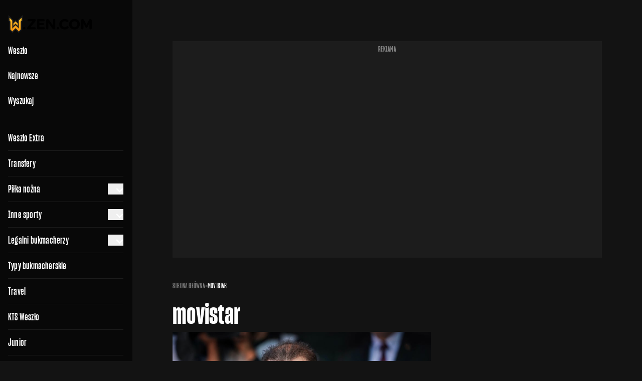

--- FILE ---
content_type: text/css
request_url: https://weszlo.com/wp-content/public/css/app.a0a590bc.css
body_size: 43206
content:
@charset "UTF-8";@font-face{font-display:swap;font-family:Sharp Grotesk;font-style:normal;font-weight:700;src:url(/wp-content/public/fonts/SharpGroteskBold-12.773c488d.woff2) format("woff2"),url(/wp-content/public/fonts/SharpGroteskBold-12.c227eb1c.woff) format("woff")}@font-face{font-display:swap;font-family:Sharp Grotesk;font-style:normal;font-weight:600;src:url(/wp-content/public/fonts/SharpGroteskSmBold-12.382cbf63.woff2) format("woff2"),url(/wp-content/public/fonts/SharpGroteskSmBold-12.c8cefdfb.woff) format("woff")}@font-face{ascent-override:80%;descent-override:20%;font-family:Sharp Grotesk Fallback;size-adjust:72%;src:local("Arial Narrow"),local("Arial")}@font-face{font-display:swap;font-family:weszlo;font-style:normal;font-weight:400;src:url(/wp-content/public/fonts/weszlo.4f905abf.eot);src:url(/wp-content/public/fonts/weszlo.4f905abf.eot#iefix) format("embedded-opentype"),url(/wp-content/public/fonts/weszlo.12c816b4.ttf) format("truetype"),url(/wp-content/public/fonts/weszlo.4a297ad0.woff) format("woff"),url(/wp-content/public/images/weszlo.364fcd4a.svg#weszlo) format("svg")}.wes{speak:never;-webkit-font-smoothing:antialiased;-moz-osx-font-smoothing:grayscale;font-family:weszlo!important;font-style:normal;font-variant:normal;font-weight:400;line-height:1;text-transform:none}.wes-star:before{content:"\e900"}.wes-like:before{content:"\e901"}.wes-dislike:before{content:"\e901";display:block;-webkit-transform:rotate(180deg);transform:rotate(180deg)}.wes-instagram:before{content:"\e902"}.wes-check:before{content:"\e903"}.wes-times:before{content:"\e904"}.wes-times-bold:before{content:"\e905"}.wes-angle-up:before{content:"\e906"}.wes-angle-right{-webkit-transform:rotate(90deg);transform:rotate(90deg)}.wes-angle-right:before{content:"\e906"}.wes-angle-down{-webkit-transform:rotate(180deg);transform:rotate(180deg)}.wes-angle-down:before{content:"\e906"}.wes-angle-down.rotate-180{--tw-rotate:0deg}.wes-angle-down.rotate-0{--tw-rotate:180deg}.wes-angle-left{-webkit-transform:rotate(-90deg);transform:rotate(-90deg)}.wes-angle-left:before{content:"\e906"}.wes-weszlo:before{content:"\e907"}.wes-send:before{content:"\e908"}.wes-hamburger:before{content:"\e909"}.wes-coupon:before{content:"\e90a"}.wes-broadcast:before{content:"\e90b"}.wes-user:before{content:"\e90c"}.wes-twitter:before{content:"\e90d"}.wes-edit:before{content:"\e90e"}.wes-share:before{content:"\e90f"}.wes-comment:before{content:"\e910"}.wes-home:before{content:"\e911"}.wes-label:before{content:"\e912"}.wes-comment-alt:before{content:"\e913"}.wes-volume-off:before{content:"\e914"}.wes-volume-on:before{content:"\e915"}.wes-play:before{content:"\e916"}.wes-pause:before{content:"\e917"}.wes-popular:before{content:"\e918"}.wes-calendar:before{content:"\e919"}.wes-stadium:before{content:"\e91a"}.wes-whistle:before{content:"\e91b"}.wes-tv:before{content:"\e91c"}.wes-cross-bold:before{content:"\e91d"}.wes-ban:before{content:"\e91e"}.wes-star-o:before{content:"\e91f"}.wes-city:before{content:"\e920"}.wes-coach:before{content:"\e921"}.wes-search:before{content:"\e922"}.wes-bullet-list:before{content:"\e923"}.wes-tournament:before{content:"\e924"}.wes-flash:before{content:"\e925"}.wes-ball:before{content:"\e926"}.wes-shoe:before{content:"\e927"}.wes-empty-search:before{content:"\e928"}.wes-copy:before{content:"\e929"}:root{--neutral-background-default:#fff;--neutral-background-weak:#fff;--neutral-background-weak-hover:#f2f2f2;--neutral-background-weak-active:#e6e6e6;--neutral-background-dark:#1b1b1b;--neutral-background-dark-hover:#121212;--neutral-background-dark-active:#000;--neutral-surface-default:#fff;--neutral-surface-default-hover:#171717;--neutral-surface-weak:#f1f1f1;--neutral-surface-weak-hover:#2f2f2f;--neutral-surface-strong:#f5f5f5;--neutral-surface-dark:#131313;--neutral-surface-navigation:#f9f9fb;--neutral-border-default:#f1f1f1;--neutral-border-default-hover:#2f2f2f;--neutral-border-default-active:#474747;--neutral-border-weak:#e6e6e6;--neutral-border-strong:#383838;--neutral-border-disabled:#dddfe0;--neutral-content-strong:#000;--neutral-content-default:#333;--neutral-content-weak:#999;--neutral-content-dark:#fff;--neutral-content-disabled:#dddfe0;--neutral-content-navigation:#000;--scrollbar:#ffaf37;--scrollbar-hover:#ffa620;--selected-surface-weak:#ffaf37;--selected-surface-weak-hover:#ffa620;--selected-surface-strong:#f7970f;--selected-surface-strong-hover:#f58500;--selected-surface-disabled:#f2f2f3;--selected-border-default:#f7970f;--selected-border-disabled:#dddfe0;--selected-content-default:#000;--selected-content-strong:#f7970f;--selected-content-weak:#000;--selected-content-navigation:#f7970f;--action-surface-strong:#ff981a;--action-surface-strong-hover:#ff8c00;--action-surface-strong-active:#ff7a00;--action-surface-default:#000;--action-surface-default-hover:#0f0f0f;--action-surface-default-active:#131313;--action-surface-weak:#e6e6e6;--action-surface-weak-hover:#f2f2f2;--action-surface-weak-active:#d9d9d9;--action-surface-disabled:#f2f2f3;--action-border-default:#ffa333;--action-border-default-hover:#ff981a;--action-border-default-active:#ff8c00;--action-border-strong:#fff;--action-border-disabled:#dddfe0;--action-content-weak:#ffa333;--action-content-default:#000;--action-content-strong:#000;--action-content-disabled:#dddfe0;--action-content-hover:#fd9800;--success-surface-default:#f8ffef;--success-surface-default-hover:#ffa620;--success-surface-strong:#72c140;--success-surface-strong-hover:#569c30;--success-surface-dark:#233521;--success-border-default:#72c140;--success-content-default:#569c30;--success-content-strong:#fff;--critical-surface-default:#fdf1f0;--critical-surface-default-hover:#ffa620;--critical-surface-strong:#f8414c;--critical-surface-strong-hover:#cb333d;--critical-border-default:#f8414c;--critical-content-default:#cb333d;--critical-content-strong:#fff;--info-border-default:#40c1a2;--special-surface-euro2024-default:#0f33bf;--special-surface-euro2024-strong:#062188;--special-content-euro2024-weak:#798fe5}.dark,.mode-dark{--neutral-background-default:#131313;--neutral-background-weak:#171717;--neutral-background-weak-hover:#171717;--neutral-background-weak-active:#141414;--neutral-background-dark:#000;--neutral-background-dark-hover:#0f0f0f;--neutral-background-dark-active:#131313;--neutral-surface-default:#181818;--neutral-surface-default-hover:#1e1e1e;--neutral-surface-weak:#292929;--neutral-surface-weak-hover:#2f2f2f;--neutral-surface-weak-default:#212121;--neutral-surface-strong:#0f0f0f;--neutral-surface-navigation:#080808;--neutral-surface-dark:#000;--neutral-border-default:#292929;--neutral-border-default-hover:#2f2f2f;--neutral-border-default-active:#f7970f;--neutral-border-weak:#1c1c1c;--neutral-border-strong:#383838;--neutral-border-disabled:#1c1c1c;--neutral-content-strong:#fff;--neutral-content-default:#d9d9d9;--neutral-content-weak:grey;--neutral-content-dark:#fff;--neutral-content-disabled:#2e2e30;--neutral-content-navigation:#fff;--selected-surface-weak:#ffaf37;--selected-surface-weak-hover:#ea7e00;--selected-surface-strong:#f7970f;--selected-surface-strong-hover:#f58500;--selected-surface-disabled:#383838;--selected-border-default:#f7970f;--selected-border-disabled:#383838;--selected-content-default:#000;--selected-content-strong:#f7970f;--selected-content-weak:#000;--selected-content-navigation:#f7970f;--action-surface-strong:#ffaf37;--action-surface-strong-hover:#ec8e00;--action-surface-strong-active:#fd9800;--action-surface-default:#000;--action-surface-default-hover:#0f0f0f;--action-surface-default-active:#131313;--action-surface-weak:#272727;--action-surface-weak-hover:#1f1f1f;--action-surface-weak-active:#ffaf37;--action-surface-disabled:#242424;--action-border-default:#ffaf37;--action-border-default-hover:#ffa620;--action-border-default-active:#fd9800;--action-border-strong:#fff;--action-border-disabled:#383838;--action-content-weak:#ffaf37;--action-content-default:#fff;--action-content-strong:#000;--action-content-disabled:#383838;--action-content-hover:#fd9800;--success-surface-default:#f8ffef;--success-surface-default-hover:#edffd6;--success-surface-strong:#569c30;--success-surface-strong-hover:#4b882a;--success-surface-dark:#233521;--success-border-default:#72c140;--success-content-default:#569c30;--success-content-strong:#fff;--critical-surface-default:#fdf1f0;--critical-surface-default-hover:#fadddb;--critical-surface-strong:#f8414c;--critical-surface-strong-hover:#cb333d;--critical-border-default:#f8414c;--critical-content-default:#cb333d;--critical-content-strong:#fff;--info-border-default:#40c1a2;--special-surface-euro2024-default:#0f33bf;--special-surface-euro2024-strong:#062188;--special-content-euro2024-weak:#798fe5}:root{--shortsReelProperWidthXL_dvh:calc(100dvh*0.5625 - 3.16406rem);--mobile-topBar-height:4.125rem;--mobile-navbar-height:3.5rem}.alignright{float:right}.alignleft{float:left}a img.alignright{float:right}a img.alignleft{float:left}a img.aligncenter{display:block;margin-left:auto;margin-right:auto}.wp-caption{background:#fff;border:1px solid #f0f0f0;margin-bottom:1.5em;max-width:100%;padding:5px 3px 10px;text-align:center}.wp-caption.alignleft,.wp-caption.alignnone{margin:5px 20px 20px 0}.wp-caption.alignright{margin:5px 0 20px 20px}.wp-caption img{border:0;display:block;height:auto;margin:0 auto;max-width:98.5%;padding:0;width:auto}.wp-caption p.wp-caption-text{font-size:11px;line-height:17px;margin:0;padding:0 4px 5px}.screen-reader-text{clip:rect(1px,1px,1px,1px);height:1px;overflow:hidden;position:absolute!important;width:1px}.screen-reader-text:focus{clip:auto!important;background-color:#f1f1f1;border-radius:3px;-webkit-box-shadow:0 0 2px 2px rgba(0,0,0,.6);box-shadow:0 0 2px 2px rgba(0,0,0,.6);color:#21759b;display:block;font-size:14px;font-size:.875rem;font-weight:700;height:auto;left:5px;line-height:normal;padding:15px 23px 14px;text-decoration:none;top:5px;width:auto;z-index:100000}.alignleft,.alignright{max-width:636px!important}.alignleft figcaption,.alignleft img,.alignright figcaption,.alignright img{max-width:50%;width:50%}.alignleft figcaption{clear:left}.alignright figcaption{clear:right}.alignleft figcaption,.alignleft img{float:left;margin-right:1.5em}.alignright figcaption,.alignright img{float:right;margin-left:1.5em}.aligncenter{clear:both}.aligncenter,.wp-caption img[class*=wp-image-]{display:block;margin-left:auto;margin-right:auto}.wp-caption .wp-caption-text{margin:.8075em 0}.wp-caption-text{text-align:center}.entry-content>*{margin:36px auto;max-width:636px;padding-left:14px;padding-right:14px}.entry-content>.alignwide{max-width:1100px}.entry-content>.alignfull{margin:1.5em 0;max-width:100%}.entry-content ol,.entry-content ul{list-style-position:outside;margin:1.5em auto;max-width:636px}.wp-block-video video{max-width:636px}.wp-block-image img{display:block}.wp-block-image.alignleft,.wp-block-image.alignright{width:100%}.wp-block-image.alignfull img{width:100vw}.wp-block-gallery:not(.components-placeholder){margin:1.5em auto}.wp-block-cover-text p{padding:1.5em 14px}ul.wp-block-latest-posts.alignfull,ul.wp-block-latest-posts.alignwide,ul.wp-block-latest-posts.is-grid.alignwide{padding:0 14px}.wp-block-table{display:block;overflow-x:auto}.wp-block-table table{border-collapse:collapse;width:100%}.wp-block-table td,.wp-block-table th{padding:.5em}.entry-content li{margin-bottom:6px;margin-left:2.5em}.entry-content ol ol,.entry-content ol ul,.entry-content ul ol,.entry-content ul ul{margin:0 auto}.entry-content ol ol li,.entry-content ol ul li,.entry-content ul ol li,.entry-content ul ul li{margin-left:0}.wp-block-embed.type-video>.wp-block-embed__wrapper{height:0;padding-top:56.25%;position:relative;width:100%}.wp-block-embed.type-video>.wp-block-embed__wrapper>iframe{bottom:0;height:100%;left:0;position:absolute;right:0;top:0;width:100%}.wp-block-quote.is-large{margin:0 auto 16px}.wp-block-pullquote>p:first-child{margin-top:0}.wp-block-separator{margin:3em auto;padding:0}@media screen and (min-width:768px){.wp-block-cover-text p{padding:1.5em 0}.entry-content>*{padding-left:0;padding-right:0}}.has-strong-blue-color{color:#0073aa}.has-strong-blue-background-color{background-color:#0073aa}.has-lighter-blue-color{color:#229fd8}.has-lighter-blue-background-color{background-color:#229fd8}.has-very-light-gray-color{color:#eee}.has-very-light-gray-background-color{background-color:#eee}.has-very-dark-gray-color{color:#444}.has-very-dark-gray-background-color{background-color:#444}.gallery{margin-bottom:1.5em}.gallery-item{display:inline-block;text-align:center;vertical-align:top;width:100%}.gallery-columns-2 .gallery-item{max-width:50%}.gallery-columns-3 .gallery-item{max-width:33.3333333333%}.gallery-columns-4 .gallery-item{max-width:25%}.gallery-columns-5 .gallery-item{max-width:20%}.gallery-columns-6 .gallery-item{max-width:16.6666666667%}.gallery-columns-7 .gallery-item{max-width:14.2857142857%}.gallery-columns-8 .gallery-item{max-width:12.5%}.gallery-columns-9 .gallery-item{max-width:11.1111111111%}.gallery-caption{display:block}.tablepress{--head-bg-color:var(--neutral-background-weak-default,#171717);--head-text-color:var(--neutral-content-default,#d9d9d9);--odd-bg-color:transparent;--text-color:var(--neutral-content-default,#d9d9d9);--even-bg-color:transparent;--border-color:var(--neutral-border-default,#292929)}.tablepress .column-1{border-right:1px solid var(--border-color)!important}.single-row{-webkit-box-pack:justify;-ms-flex-pack:justify;border-bottom-color:var(--neutral-border-default);border-bottom-width:1px;-webkit-justify-content:space-between;justify-content:space-between;padding-bottom:1rem;padding-top:1rem}.single-row,.single-row-wrap{-webkit-box-align:center;-ms-flex-align:center;-webkit-align-items:center;align-items:center;display:-webkit-box;display:-webkit-flex;display:-ms-flexbox;display:flex;gap:.5rem}.single-row .number{color:var(--action-content-weak);font-family:Sharp Grotesk,Sharp Grotesk Fallback,sans-serif;font-size:1.125rem;font-weight:600;letter-spacing:.01em;line-height:1.25rem;width:13px}.single-row .country{height:.75rem;width:.75rem}.single-row .country,.single-row .logo{background-position:50%;background-repeat:no-repeat;background-size:contain;display:block}.single-row .logo{height:1.5rem;width:1.5rem}.single-row .name{color:var(--neutral-content-strong);font-size:.875rem;font-weight:600;letter-spacing:-.01em;line-height:1.25rem}.single-row .club,.single-row .name{font-family:Inter,sans-serif;margin-bottom:0}.single-row .club{font-size:.75rem;font-weight:400;letter-spacing:-.005em;line-height:1rem;margin-top:.125rem}.single-row .club,.single-row .club a{color:var(--neutral-content-weak)}.single-row .position{background-color:var(--neutral-surface-weak);border-radius:2px;color:var(--neutral-content-default);padding:.25rem .5rem;text-transform:uppercase}.single-row .injury,.single-row .position{font-size:.75rem;font-weight:400;letter-spacing:-.005em;line-height:1rem;margin-left:auto}.single-row .injury{-webkit-box-align:center;-ms-flex-align:center;-webkit-box-pack:end;-ms-flex-pack:end;-webkit-align-items:center;align-items:center;color:var(--critical-content-default);display:-webkit-box;display:-webkit-flex;display:-ms-flexbox;display:flex;gap:.5rem;-webkit-justify-content:flex-end;justify-content:flex-end}.single-row .injury i{font-size:16px}.single-row .rating{-webkit-box-align:center;-ms-flex-align:center;-webkit-box-pack:center;-ms-flex-pack:center;-webkit-align-items:center;align-items:center;background-color:var(--success-border-default);border-radius:2px;color:var(--action-content-strong);display:-webkit-box;display:-webkit-flex;display:-ms-flexbox;display:flex;font-family:Sharp Grotesk,Sharp Grotesk Fallback,sans-serif;font-size:.875rem;font-weight:700;height:28px;-webkit-justify-content:center;justify-content:center;letter-spacing:.015em;line-height:1rem;margin-left:auto;width:39px}@media (min-width:768px){.single-row .rating{font-size:1rem;font-weight:600;letter-spacing:.02em;line-height:1.25rem}}.single-row .score{color:var(--neutral-content-strong);font-size:.875rem;font-weight:600;letter-spacing:-.01em;line-height:1.25rem;margin-left:auto}.single-line{-webkit-box-align:stretch;-ms-flex-align:stretch;-webkit-box-pack:justify;-ms-flex-pack:justify;-webkit-align-items:stretch;align-items:stretch;-webkit-column-gap:.5rem;-moz-column-gap:.5rem;column-gap:.5rem;display:-webkit-box;display:-webkit-flex;display:-ms-flexbox;display:flex;-webkit-flex-wrap:wrap;-ms-flex-wrap:wrap;flex-wrap:wrap;-webkit-justify-content:space-between;justify-content:space-between;padding-bottom:1rem;padding-left:.75rem;padding-top:1rem;row-gap:1rem}.single-line:not(:last-child){border-bottom-color:var(--neutral-border-default);border-bottom-width:1px}.single-line .part-left{-webkit-box-flex:1;-ms-flex-positive:1;-webkit-box-orient:vertical;-webkit-box-direction:normal;-webkit-box-pack:center;-ms-flex-pack:center;display:-webkit-box;display:-webkit-flex;display:-ms-flexbox;display:flex;-webkit-flex-direction:column;-ms-flex-direction:column;flex-direction:column;-webkit-flex-grow:1;flex-grow:1;gap:.75rem;-webkit-justify-content:center;justify-content:center;padding-right:1.25rem}.single-line .part-left .team{-webkit-box-pack:justify;-ms-flex-pack:justify;-webkit-justify-content:space-between;justify-content:space-between;position:relative}.single-line .part-left .team,.single-line .part-left .team-info-wrap{-webkit-box-align:center;-ms-flex-align:center;-webkit-align-items:center;align-items:center;display:-webkit-box;display:-webkit-flex;display:-ms-flexbox;display:flex;gap:.5rem}.single-line .part-left .team .image{background-position:50%;background-repeat:no-repeat;background-size:contain;display:block;height:1.25rem;width:1.25rem}.single-line .part-left .team .name,.single-line .part-left .team .score{color:var(--neutral-content-default);font-size:.875rem;font-weight:600;letter-spacing:-.01em;line-height:1.25rem}.single-line .part-left .team .name.winner,.single-line .part-left .team .score.winner{color:var(--neutral-content-strong)}.single-line .part-left .team .name.loser,.single-line .part-left .team .score.loser{color:var(--neutral-content-weak)}.single-line .part-left .team .cards{-webkit-box-align:center;-ms-flex-align:center;-webkit-align-items:center;align-items:center;display:-webkit-box;display:-webkit-flex;display:-ms-flexbox;display:flex;gap:.5rem}.single-line .part-left .team .cards img{height:auto;max-width:100%}.single-line .part-left .team .triangle{--tw-border-opacity:1;border-width:1px;border-bottom:6px solid transparent;border-left:0 solid transparent;border-right:8px solid rgb(255 255 255/var(--tw-border-opacity,1));border-top:6px solid transparent;display:block;height:0;position:absolute;right:-1.25rem;width:0}.single-line .part-right{-webkit-box-orient:vertical;-webkit-box-direction:normal;-webkit-box-align:center;-ms-flex-align:center;-webkit-box-pack:center;-ms-flex-pack:center;-webkit-align-items:center;align-items:center;border-left-color:var(--neutral-border-default);border-left-width:1px;display:-webkit-box;display:-webkit-flex;display:-ms-flexbox;display:flex;-webkit-flex-direction:column;-ms-flex-direction:column;flex-direction:column;-webkit-justify-content:center;justify-content:center;width:72px}.single-line .part-right p{color:var(--neutral-content-weak);font-family:Inter,sans-serif;font-size:.75rem;font-weight:400;letter-spacing:-.005em;line-height:1rem;text-align:center}.single-line .part-bottom{-webkit-box-align:center;-ms-flex-align:center;-webkit-box-pack:center;-ms-flex-pack:center;-webkit-align-items:center;align-items:center;display:-webkit-box;display:-webkit-flex;display:-ms-flexbox;display:flex;-webkit-justify-content:center;justify-content:center;width:100%}.single-line .part-bottom .type-the-winner{width:100%}.single-line .part-bottom .type-the-winner .single-bet .image{background-color:#c62827!important;background-size:65%}.live-score-teams .image{display:none;height:auto;margin-bottom:1rem;margin-left:auto;margin-right:auto;max-width:100%}@media (min-width:768px){.live-score-teams .image{display:block}}.live-score-teams .image.mobile{border-radius:16px;display:block;margin-bottom:0;margin-left:auto;margin-right:auto}@media (min-width:768px){.live-score-teams .image.mobile{display:none}}.live-score-teams-wrap{-webkit-box-orient:vertical;-webkit-box-direction:normal;-webkit-box-align:center;-ms-flex-align:center;-webkit-box-pack:justify;-ms-flex-pack:justify;-webkit-align-items:center;align-items:center;display:-webkit-box;display:-webkit-flex;display:-ms-flexbox;display:flex;-webkit-flex-direction:column;-ms-flex-direction:column;flex-direction:column;gap:.25rem;-webkit-justify-content:space-between;justify-content:space-between}@media (min-width:768px){.live-score-teams-wrap{-webkit-box-orient:horizontal;-webkit-box-direction:normal;-webkit-box-align:start;-ms-flex-align:start;-webkit-align-items:flex-start;align-items:flex-start;-webkit-flex-direction:row;-ms-flex-direction:row;flex-direction:row;gap:4rem;margin-bottom:1rem;margin-top:1rem}}.live-score-teams-wrap .team{-webkit-box-align:center;-ms-flex-align:center;-webkit-box-pack:justify;-ms-flex-pack:justify;-webkit-align-items:center;align-items:center;background-color:var(--neutral-surface-default);border-radius:16px;display:-webkit-box;display:-webkit-flex;display:-ms-flexbox;display:flex;-webkit-justify-content:space-between;justify-content:space-between;padding:1rem;width:100%}@media (min-width:768px){.live-score-teams-wrap .team{background-color:transparent;border-bottom-color:var(--neutral-border-default);border-bottom-width:1px;border-radius:0;padding-left:0;padding-right:0;width:50%}}.live-score-teams-wrap .team-wrap{-webkit-box-align:center;-ms-flex-align:center;-webkit-align-items:center;align-items:center;display:-webkit-box;display:-webkit-flex;display:-ms-flexbox;display:flex;gap:.75rem}.live-score-teams-wrap .team .logo{background-position:50%;background-repeat:no-repeat;background-size:contain;display:block;height:1.5rem;width:1.5rem}.live-score-teams-wrap .team .name{color:var(--neutral-content-default)}.live-score-teams-wrap .team .name,.live-score-teams-wrap .team .record{font-size:.875rem;font-weight:600;letter-spacing:-.01em;line-height:1.25rem}.live-score-teams-wrap .team .record{color:var(--action-content-weak);margin-left:auto}.live-score-teams-tabs{-webkit-box-pack:justify;-ms-flex-pack:justify;display:-webkit-box;display:-webkit-flex;display:-ms-flexbox;display:flex;gap:.5rem;-webkit-justify-content:space-between;justify-content:space-between;margin-bottom:1.75rem}@media (min-width:768px){.live-score-teams-tabs{display:none}}.live-score-teams-tabs button{-webkit-box-flex:1;-ms-flex-positive:1;-webkit-box-align:center;-ms-flex-align:center;-webkit-box-pack:center;-ms-flex-pack:center;-webkit-align-items:center;align-items:center;background-color:var(--neutral-surface-weak);border-color:transparent;border-radius:2px;border-width:1px;display:-webkit-box;display:-webkit-flex;display:-ms-flexbox;display:flex;-webkit-flex-grow:1;flex-grow:1;-webkit-justify-content:center;justify-content:center;padding:.625rem 1rem}.live-score-teams-tabs button[aria-selected=true],.live-score-teams-tabs button[data-selected=true]{background-color:rgba(255,175,55,.2);border-color:var(--selected-border-default)}.live-score-teams-tabs button span{background-position:50%;background-repeat:no-repeat;background-size:contain;display:block;height:1.25rem;width:1.25rem}@media (min-width:768px){.live-score-teams-tab-content{-webkit-box-align:start;-ms-flex-align:start;-webkit-box-pack:justify;-ms-flex-pack:justify;-webkit-align-items:flex-start;align-items:flex-start;display:-webkit-box;display:-webkit-flex;display:-ms-flexbox;display:flex;gap:4rem;-webkit-justify-content:space-between;justify-content:space-between}}.live-score-teams-tab-single h3{color:var(--action-content-default);font-size:1.125rem;font-weight:600;letter-spacing:.01em;line-height:1.25rem;margin-bottom:.75rem;text-transform:uppercase}@media (min-width:768px){.live-score-teams-tab-single h3{font-size:1.25rem;font-weight:600;letter-spacing:.01em;line-height:1.375rem}}.live-score-current-match{background-color:var(--neutral-surface-default);position:relative}.live-score-current-match .line{color:var(--neutral-content-weak);font-family:Inter,sans-serif;font-size:.625rem;font-weight:500;letter-spacing:-.01em;line-height:.75rem;margin-bottom:1rem;text-align:center;text-transform:uppercase}.live-score-current-match .line a{color:var(--neutral-content-weak);position:relative;z-index:2}.live-score-current-match .teams{-webkit-box-align:start;-ms-flex-align:start;-webkit-box-pack:justify;-ms-flex-pack:justify;-webkit-align-items:flex-start;align-items:flex-start;display:-webkit-box;display:-webkit-flex;display:-ms-flexbox;display:flex;gap:.5rem;-webkit-justify-content:space-between;justify-content:space-between;margin-bottom:2rem}.live-score-current-match .teams .team-wrap{-webkit-box-flex:0;-ms-flex-positive:0;-webkit-flex-grow:0;flex-grow:0}.live-score-current-match .teams .image{background-position:50%;background-repeat:no-repeat;background-size:contain;display:block;height:4rem;margin-bottom:0;position:relative;width:4rem;z-index:2}.live-score-current-match .teams .team-name{color:var(--neutral-content-strong);font-family:Sharp Grotesk,Sharp Grotesk Fallback,sans-serif;font-size:1.25rem;font-weight:600;letter-spacing:.01em;line-height:1.375rem}@media (min-width:768px){.live-score-current-match .teams .team-name{font-size:1.5rem;font-weight:600;letter-spacing:.01em;line-height:1.75rem}}.live-score-current-match .teams .team-name.guest{text-align:right}.live-score-current-match .teams .time-wrap{-webkit-box-flex:1;-ms-flex-positive:1;-webkit-flex-grow:1;flex-grow:1}.live-score-current-match .teams .time-wrap p{color:var(--neutral-content-weak);font-family:Inter,sans-serif;font-size:.75rem;font-weight:400;letter-spacing:-.005em;line-height:1rem;margin-bottom:1.5rem;margin-top:.5rem;text-align:center}.live-score-current-match .teams .time-wrap p span{color:var(--action-content-weak)}.live-score-current-match .teams .time-wrap p span.results{color:var(--action-content-default);font-family:Sharp Grotesk,Sharp Grotesk Fallback,sans-serif;font-size:2.25rem;font-weight:700;letter-spacing:.005em;line-height:2.25rem;margin-bottom:.25rem}.live-score-current-match .teams .time-wrap .starts-in,.live-score-current-match .teams .time-wrap p span.results{-webkit-box-align:center;-ms-flex-align:center;-webkit-box-pack:center;-ms-flex-pack:center;-webkit-align-items:center;align-items:center;display:-webkit-box;display:-webkit-flex;display:-ms-flexbox;display:flex;-webkit-justify-content:center;justify-content:center}.live-score-current-match .teams .time-wrap .starts-in{font-size:.625rem;font-weight:500;gap:.25rem;letter-spacing:-.01em;line-height:.75rem}.live-score-current-match .teams .time-wrap .starts-in span:first-child{color:var(--neutral-content-weak)}.live-score-current-match .teams .time-wrap .starts-in span:last-child{color:var(--neutral-content-strong);display:block;text-align:center}.live-score-current-match .books{-webkit-box-align:start;-ms-flex-align:start;-webkit-align-items:flex-start;align-items:flex-start;gap:.5rem;margin-bottom:1rem;margin-top:1.5rem}.live-score-current-match .books,.live-score-current-match .books .single-bet{-webkit-box-pack:justify;-ms-flex-pack:justify;display:-webkit-box;display:-webkit-flex;display:-ms-flexbox;display:flex;-webkit-justify-content:space-between;justify-content:space-between}.live-score-current-match .books .single-bet{-webkit-box-flex:1;-ms-flex-positive:1;-webkit-box-align:center;-ms-flex-align:center;-webkit-align-items:center;align-items:center;background-color:rgba(255,175,55,.2);border-color:var(--action-border-default);border-radius:.125rem;border-width:1px;color:var(--action-content-weak);-webkit-flex-grow:1;flex-grow:1;font-family:Sharp Grotesk,Sharp Grotesk Fallback,sans-serif;font-size:1.125rem;font-weight:600;gap:.75rem;letter-spacing:.01em;line-height:1.25rem;padding:.5rem 1rem}@media (min-width:768px){.live-score-current-match .books .single-bet{font-size:1.25rem;font-weight:600;letter-spacing:.01em;line-height:1.375rem}}.live-score-current-match .books .single-bet .result{color:var(--neutral-content-default)}.live-score-current-match .books .single-bet.favorite{background-color:var(--action-surface-strong);color:var(--action-content-strong)}.live-score-current-match .books .single-bet.favorite .result{color:var(--action-content-strong)}.live-score-current-match .adult-only{border-color:var(--neutral-border-default);border-width:1px;color:var(--neutral-content-weak);display:-webkit-box;display:-webkit-flex;display:-ms-flexbox;display:flex;margin-top:1.5rem;width:100%}.live-score-current-match .adult-only span{-webkit-box-align:center;-ms-flex-align:center;-webkit-align-items:center;align-items:center;display:-webkit-box;display:-webkit-flex;display:-ms-flexbox;display:flex}.live-score-current-match .adult-only span:first-child{-webkit-box-pack:center;-ms-flex-pack:center;border-right-color:var(--neutral-border-default);border-right-width:1px;font-size:.75rem;font-weight:600;-webkit-justify-content:center;justify-content:center;letter-spacing:-.005em;line-height:1rem;padding-left:.25rem;padding-right:.25rem;width:2.5rem}.live-score-current-match .adult-only span:last-child{-webkit-box-flex:1;-ms-flex-positive:1;-webkit-box-pack:start;-ms-flex-pack:start;-webkit-flex-grow:1;flex-grow:1;font-size:.625rem;font-weight:500;-webkit-justify-content:flex-start;justify-content:flex-start;letter-spacing:-.01em;line-height:.75rem;padding:6px .5rem}.live-score-current-match-info{margin-bottom:1.25rem;margin-top:1.25rem;padding-bottom:1.25rem}@media (min-width:768px){.live-score-current-match-info{margin-bottom:2.5rem;margin-top:2.5rem;padding-bottom:0}}.live-score-current-match-info .single-info{-webkit-box-pack:justify;-ms-flex-pack:justify;-webkit-justify-content:space-between;justify-content:space-between}.live-score-current-match-info .single-info,.live-score-current-match-info .single-info-label{-webkit-box-align:center;-ms-flex-align:center;-webkit-align-items:center;align-items:center;display:-webkit-box;display:-webkit-flex;display:-ms-flexbox;display:flex}.live-score-current-match-info .single-info-label{color:var(--neutral-content-default);font-size:.875rem;font-weight:400;gap:.75rem;letter-spacing:-.01em;line-height:1.25rem}.live-score-current-match-info .single-info-label i{color:var(--action-content-weak);font-size:18px;width:1.25rem}.live-score-current-match-info .single-info-content{color:var(--neutral-content-default);font-size:.875rem;font-weight:600;letter-spacing:-.01em;line-height:1.25rem;text-align:right}.live-score-current-match-info .single-info-content.referee{-webkit-box-align:center;-ms-flex-align:center;-webkit-box-pack:end;-ms-flex-pack:end;-webkit-align-items:center;align-items:center;display:-webkit-box;display:-webkit-flex;display:-ms-flexbox;display:flex;gap:.375rem;-webkit-justify-content:flex-end;justify-content:flex-end}.live-score-current-match-info .single-info-content.referee img{height:.75rem;width:.75rem}.live-score-current-match .last-results>p{color:var(--neutral-content-strong);font-size:.875rem;font-weight:600;letter-spacing:-.01em;line-height:1.25rem}.live-score-current-match .last-results>div>span{color:var(--neutral-content-strong);display:block;font-size:.75rem;font-weight:400;letter-spacing:-.005em;line-height:1rem;text-align:center}.live-score-current-match .last-results>div .results-wrap{-webkit-box-pack:center;-ms-flex-pack:center;gap:1rem;-webkit-justify-content:center;justify-content:center;padding:.5rem .25rem}.live-score-current-match .last-results>div .results-wrap,.live-score-current-match .last-results>div .results-wrap>div{-webkit-box-align:center;-ms-flex-align:center;-webkit-align-items:center;align-items:center;display:-webkit-box;display:-webkit-flex;display:-ms-flexbox;display:flex}.live-score-current-match .last-results>div .results-wrap>div{-webkit-box-pack:start;-ms-flex-pack:start;gap:.25rem;-webkit-justify-content:flex-start;justify-content:flex-start}.live-score-current-match .last-results>div .results-wrap>div:last-child{-webkit-box-pack:end;-ms-flex-pack:end;-webkit-justify-content:flex-end;justify-content:flex-end}.live-score-current-match .last-results>div .results-wrap>div .number{color:var(--neutral-content-strong);font-size:.875rem;font-weight:400;letter-spacing:-.01em;line-height:1.25rem}.live-score-current-match .last-results>div .results-wrap>div .progress{-webkit-box-flex:1;background-color:var(--neutral-border-strong);border-radius:1000px;-webkit-flex:1 1 0%;-ms-flex:1 1 0%;flex:1 1 0%;height:.75rem;overflow:hidden}.live-score-current-match .last-results>div.wins .results-wrap>div .progress-inner{background-color:var(--success-content-default)}.live-score-current-match .last-results>div.draws .results-wrap>div .progress-inner{background-color:#d59704}.live-score-current-match .last-results>div.loses .results-wrap>div .progress-inner{background-color:var(--critical-surface-strong)}.live-season-table{overflow-x:scroll}@media (min-width:768px){.live-season-table{overflow-x:visible}}.live-season-table::-webkit-scrollbar{display:none}.live-season-table-body,.live-season-table-head{min-width:-webkit-max-content;min-width:-moz-max-content;min-width:max-content}@media (min-width:1024px){.live-season-table-body,.live-season-table-head{min-width:0}}.live-season-table-body>span,.live-season-table-head>span{-webkit-box-flex:0;-webkit-flex:0 1 3.688rem;-ms-flex:0 1 3.688rem;flex:0 1 3.688rem;width:3.688rem}.live-season-table-body .position,.live-season-table-head .position{-webkit-box-flex:0;-webkit-flex:0 1 1.938rem;-ms-flex:0 1 1.938rem;flex:0 1 1.938rem;width:1.938rem}.live-season-table-body .image,.live-season-table-head .image{-webkit-box-flex:0;-webkit-flex:0 1 2.5rem;-ms-flex:0 1 2.5rem;flex:0 1 2.5rem;width:2.5rem}.live-season-table-body .team-name,.live-season-table-head .team-name{-webkit-box-flex:0;-webkit-flex:0 1 10.938rem;-ms-flex:0 1 10.938rem;flex:0 1 10.938rem;width:10.938rem}.live-season-table-body .last-scores,.live-season-table-head .last-scores{-webkit-box-flex:0;-webkit-flex:0 1 8.75rem;-ms-flex:0 1 8.75rem;flex:0 1 8.75rem;width:8.75rem}.live-season-table-head{-webkit-box-align:stretch;-ms-flex-align:stretch;-webkit-box-pack:justify;-ms-flex-pack:justify;-webkit-align-items:stretch;align-items:stretch;border-left-color:transparent;border-left-width:2px;color:var(--neutral-content-weak);font-size:.875rem;font-weight:400;-webkit-justify-content:space-between;justify-content:space-between;letter-spacing:-.01em;line-height:1.25rem}.live-season-table-head,.live-season-table-head>span{display:-webkit-box;display:-webkit-flex;display:-ms-flexbox;display:flex}.live-season-table-head>span{-webkit-box-align:center;-ms-flex-align:center;-webkit-box-pack:center;-ms-flex-pack:center;-webkit-align-items:center;align-items:center;-webkit-justify-content:center;justify-content:center;margin-left:auto;padding:22px .5rem;text-align:center}.live-season-table-head .team{-webkit-box-pack:start;-ms-flex-pack:start;background-color:var(--neutral-surface-default);-webkit-justify-content:flex-start;justify-content:flex-start;margin-left:0}@media (min-width:768px){.live-season-table-head .team{background-color:transparent}}.live-season-table-head .team{-webkit-box-flex:0;-webkit-flex:0 1 4.438rem;-ms-flex:0 1 4.438rem;flex:0 1 4.438rem;width:4.438rem}.live-season-table-head .team+.team{-webkit-box-flex:0;-webkit-flex:0 1 10.937rem;-ms-flex:0 1 10.937rem;flex:0 1 10.937rem;width:10.937rem}.live-season-table-body{-webkit-box-align:stretch;-ms-flex-align:stretch;-webkit-align-items:stretch;align-items:stretch;border-bottom-color:var(--neutral-border-default);border-bottom-width:1px;border-left-color:transparent;border-left-width:2px;color:var(--neutral-content-weak);display:-webkit-box;display:-webkit-flex;display:-ms-flexbox;display:flex;font-size:.875rem;font-weight:400;letter-spacing:-.01em;line-height:1.25rem}.live-season-table-body>span{-ms-flex-align:center;-webkit-box-pack:center;-ms-flex-pack:center;-webkit-justify-content:center;justify-content:center;margin-left:auto;padding:18px .5rem;text-align:center}.live-season-table-body .name-wrap,.live-season-table-body>span{-webkit-box-align:center;-webkit-align-items:center;align-items:center;display:-webkit-box;display:-webkit-flex;display:-ms-flexbox;display:flex}.live-season-table-body .name-wrap{-webkit-box-flex:1;-ms-flex-align:center;-webkit-box-pack:start;-ms-flex-pack:start;-webkit-flex:1 1 0%;-ms-flex:1 1 0%;flex:1 1 0%;-webkit-justify-content:flex-start;justify-content:flex-start}.live-season-table-body .position{color:var(--action-content-weak);font-family:Sharp Grotesk,Sharp Grotesk Fallback,sans-serif;font-size:1.125rem;font-weight:600;left:0;letter-spacing:.01em;line-height:1.25rem}@media (min-width:768px){.live-season-table-body .position{font-size:1.25rem;font-weight:600;letter-spacing:.01em;line-height:1.375rem}}.live-season-table-body .image{left:31px}@media (min-width:768px){.live-season-table-body .image{left:0}}.live-season-table-body .image span{background-position:50%;background-repeat:no-repeat;background-size:contain;display:block;height:1.5rem;width:1.5rem}.live-season-table-body .image,.live-season-table-body .position{position:-webkit-sticky;position:sticky}@media (min-width:768px){.live-season-table-body .image,.live-season-table-body .position{position:static}}.live-season-table-body .image,.live-season-table-body .position,.live-season-table-body .team-name{-webkit-box-pack:start;-ms-flex-pack:start;background-color:var(--neutral-surface-default);-webkit-justify-content:flex-start;justify-content:flex-start;margin-left:0;text-align:left}@media (min-width:768px){.live-season-table-body .image,.live-season-table-body .position,.live-season-table-body .team-name{background-color:transparent}}.live-season-table-body .last-scores,.live-season-table-body .points,.live-season-table-body .team-name{color:var(--neutral-content-strong);font-size:.875rem;font-weight:600;letter-spacing:-.01em;line-height:1.25rem}.live-season-table-body .last-scores{gap:2px}.live-season-table-body .last-scores,.live-season-table-body .last-scores span{-webkit-box-align:center;-ms-flex-align:center;-webkit-align-items:center;align-items:center;display:-webkit-box;display:-webkit-flex;display:-ms-flexbox;display:flex}.live-season-table-body .last-scores span{-webkit-box-pack:center;-ms-flex-pack:center;border-radius:2px;height:1.25rem;-webkit-justify-content:center;justify-content:center;width:1.25rem}.live-season-table-body .last-scores span.type-Z{background-color:var(--success-content-default)}.live-season-table-body .last-scores span.type-R{background-color:var(--action-surface-weak)}.live-season-table-body .last-scores span.type-P{background-color:var(--critical-surface-strong)}.live-season-table-body.selected{background-color:var(--neutral-surface-weak)}.live-season-table-body.selected .image,.live-season-table-body.selected .position,.live-season-table-body.selected .team-name{-webkit-box-pack:start;-ms-flex-pack:start;background-color:var(--neutral-surface-weak);-webkit-justify-content:flex-start;justify-content:flex-start;margin-left:0;text-align:left}@media (min-width:768px){.live-season-table-body.selected .image,.live-season-table-body.selected .position,.live-season-table-body.selected .team-name{background-color:transparent}}.live-season-table-body.promotion{border-left-color:var(--success-border-default)}.live-season-table-body.second{border-left-color:var(--info-border-default)}.live-season-table-body.relegation{border-left-color:var(--critical-border-default)}.live-season-table.hide-non-selected .live-season-table-body:not(.selected){display:none}.live-season-table+.table-toggle-btn{-webkit-box-align:center;-ms-flex-align:center;-webkit-box-pack:center;-ms-flex-pack:center;-webkit-align-items:center;align-items:center;color:var(--action-content-weak);display:-webkit-box;display:-webkit-flex;display:-ms-flexbox;display:flex;font-size:.875rem;font-weight:600;-webkit-justify-content:center;justify-content:center;letter-spacing:-.01em;line-height:1.25rem;margin-bottom:2.5rem;padding:.875rem .75rem;text-align:center;width:100%}.live-season-table+.table-toggle-btn i{display:block;font-size:6px;margin-left:.5rem}.live-season-table.squad .live-season-table-body>span,.live-season-table.squad .live-season-table-head>span{-webkit-box-flex:0;-webkit-flex:0 1 2.5rem;-ms-flex:0 1 2.5rem;flex:0 1 2.5rem;width:2.5rem}@media (min-width:1024px){.live-season-table.squad .live-season-table-body>span,.live-season-table.squad .live-season-table-head>span{-webkit-box-flex:0;-webkit-flex:0 1 3.5rem;-ms-flex:0 1 3.5rem;flex:0 1 3.5rem;width:3.5rem}}.live-season-table.squad .live-season-table-head{border-width:0}.live-season-table.squad .live-season-table-head>span{background-color:transparent;padding-bottom:.5rem;padding-top:.5rem;position:static}.live-season-table.squad .live-season-table-head .team{-webkit-box-flex:1;-webkit-flex:1 1 0%;-ms-flex:1 1 0%;flex:1 1 0%;padding-left:0;width:auto}.live-season-table.squad .live-season-table-body>span{background-color:transparent;font-family:Inter,sans-serif;position:static}.live-season-table.squad .live-season-table-body .name-wrap{-webkit-box-flex:1;-webkit-flex:1 1 0%;-ms-flex:1 1 0%;flex:1 1 0%}.live-season-table.squad .live-season-table-body .position{-webkit-box-flex:0;background-color:transparent;-webkit-flex:0 1 1.375rem;-ms-flex:0 1 1.375rem;flex:0 1 1.375rem;font-family:Inter,sans-serif;font-size:.875rem;font-weight:600;letter-spacing:-.01em;line-height:1.25rem;padding-right:.25rem;width:1.375rem}.live-season-table.squad .live-season-table-body .team-name{-webkit-box-flex:1;background-color:transparent;-webkit-flex:1 1 0%;-ms-flex:1 1 0%;flex:1 1 0%;-webkit-flex:1;-ms-flex:1;flex:1;padding-left:0;width:auto}.live-season-table.squad .live-season-table-body .points{color:var(--neutral-content-strong)}.table-legend{background-color:var(--neutral-background-dark);gap:1.5rem;padding:1.5rem 1rem}.table-legend,.table-legend .single-legend{-webkit-box-align:center;-ms-flex-align:center;-webkit-align-items:center;align-items:center;display:-webkit-box;display:-webkit-flex;display:-ms-flexbox;display:flex}.table-legend .single-legend{gap:.75rem}.table-legend .single-legend .color{height:.75rem;width:.75rem}.table-legend .single-legend .color.green{background-color:var(--success-surface-strong)}.table-legend .single-legend .color.teal{background-color:var(--info-border-default)}.table-legend .single-legend .color.red{background-color:var(--critical-border-default)}.table-legend .single-legend p{color:var(--neutral-content-weak);font-family:Inter,sans-serif;font-size:.875rem;font-weight:400;letter-spacing:-.01em;line-height:1.25rem}.records-head{-webkit-box-align:center;-ms-flex-align:center;-webkit-box-pack:justify;-ms-flex-pack:justify;-webkit-align-items:center;align-items:center;display:-webkit-box;display:-webkit-flex;display:-ms-flexbox;display:flex;-webkit-justify-content:space-between;justify-content:space-between}.records-head p{-webkit-box-flex:1;-ms-flex-positive:1;color:var(--neutral-content-weak);-webkit-flex-grow:1;flex-grow:1;font-family:Inter,sans-serif;font-size:.75rem;font-weight:400;letter-spacing:-.005em;line-height:1rem}.records-head p:last-child{text-align:right}.records-body{padding-bottom:.5rem}.records-body:not(:last-child){border-bottom-color:var(--neutral-border-default);border-bottom-width:1px}.records-body .team{margin-bottom:1rem;margin-top:1rem}.records-body .team,.records-body .team-info{-webkit-box-align:center;-ms-flex-align:center;-webkit-box-pack:justify;-ms-flex-pack:justify;-webkit-align-items:center;align-items:center;display:-webkit-box;display:-webkit-flex;display:-ms-flexbox;display:flex;-webkit-justify-content:space-between;justify-content:space-between}.records-body .team-info{gap:.5rem}.records-body .team-position{color:var(--action-content-weak);font-family:Sharp Grotesk,Sharp Grotesk Fallback,sans-serif;font-size:1.125rem;font-weight:600;letter-spacing:.01em;line-height:1.25rem}.records-body .team-image{background-position:50%;background-repeat:no-repeat;background-size:contain;display:block;height:1.5rem;width:1.5rem}.records-body .team-name,.records-body .team-score{color:var(--neutral-content-strong);font-family:Inter,sans-serif;font-size:.875rem;font-weight:600;letter-spacing:-.01em;line-height:1.25rem}.records-body .single-record{-webkit-box-align:center;-ms-flex-align:center;-webkit-box-pack:center;-ms-flex-pack:center;-webkit-align-items:center;align-items:center;background-color:var(--neutral-surface-weak);border-radius:4px;display:-webkit-box;display:-webkit-flex;display:-ms-flexbox;display:flex;gap:.75rem;-webkit-justify-content:center;justify-content:center;padding:.5rem}.records-body .single-record:not(:last-child){margin-bottom:.5rem}.records-body .single-record.loss{background-color:rgba(203,51,61,.2)}.records-body .single-record.win{background:rgba(86,156,48,.2)}.records-body .single-record .image{background-position:50%;background-repeat:no-repeat;background-size:contain;display:block;height:1.5rem;width:1.5rem}.records-body .single-record .score{-webkit-box-align:center;-ms-flex-align:center;-webkit-box-pack:center;-ms-flex-pack:center;-webkit-align-items:center;align-items:center;display:-webkit-box;display:-webkit-flex;display:-ms-flexbox;display:flex;-webkit-justify-content:center;justify-content:center}.records-body .single-record .score,.records-body .single-record .team-name{color:var(--neutral-content-strong);font-size:.875rem;font-weight:600;letter-spacing:-.01em;line-height:1.25rem}.records-body .single-record-team{-webkit-box-flex:1;-webkit-box-align:center;-ms-flex-align:center;-webkit-align-items:center;align-items:center;display:-webkit-box;display:-webkit-flex;display:-ms-flexbox;display:flex;-webkit-flex:1 1 0%;-ms-flex:1 1 0%;flex:1 1 0%;gap:.75rem}.records-body .single-record-team.host{-webkit-box-pack:end;-ms-flex-pack:end;-webkit-justify-content:flex-end;justify-content:flex-end}.records-body .single-record-team.guest{-webkit-box-pack:start;-ms-flex-pack:start;-webkit-justify-content:flex-start;justify-content:flex-start}.live-season-choice{-webkit-box-align:center;-ms-flex-align:center;-webkit-align-items:center;align-items:center;display:-webkit-box;display:-webkit-flex;display:-ms-flexbox;display:flex;gap:.75rem;padding-bottom:1.25rem;padding-top:1.25rem}@media (min-width:768px){.live-season-choice{border-bottom-color:var(--neutral-border-default);border-bottom-width:1px;border-top-color:var(--neutral-border-default);border-top-width:1px}}.live-season-choice .image{background-color:transparent;background-position:50%;background-repeat:no-repeat;background-size:contain;border-radius:4px;height:3rem;width:3rem}.live-season-choice .title-wrap{-webkit-box-align:center;-ms-flex-align:center;-webkit-align-items:center;align-items:center;display:-webkit-box;display:-webkit-flex;display:-ms-flexbox;display:flex;gap:.75rem;margin-bottom:.375rem}.live-season-choice .title-wrap h4{color:var(--action-content-weak);font-size:1.25rem;font-weight:600;letter-spacing:.01em;line-height:1.375rem;margin-bottom:0;text-transform:uppercase}@media (min-width:768px){.live-season-choice .title-wrap h4{font-size:1.5rem;font-weight:600;letter-spacing:.01em;line-height:1.75rem}}.live-season-choice .title-wrap button{background-color:transparent;border-width:0}.live-season-choice .subtitle{font-family:Inter,sans-serif;font-size:.625rem;font-weight:500;letter-spacing:-.01em;line-height:.75rem;margin-top:.5rem;text-transform:uppercase}.live-season-choice .subtitle,.live-season-choice .subtitle a{color:var(--neutral-content-weak)}.live-season-choice .seasons-dropdown-button{-webkit-box-align:center;-ms-flex-align:center;-webkit-align-items:center;align-items:center;background-color:transparent;color:var(--neutral-content-strong);display:-webkit-box;display:-webkit-flex;display:-ms-flexbox;display:flex;font-family:Sharp Grotesk,Sharp Grotesk Fallback,sans-serif;font-size:1.125rem;font-weight:600;gap:.5rem;letter-spacing:.01em;line-height:1.25rem}.live-season-choice .seasons-dropdown-button i{font-size:6px}.live-season-choice .seasons-dropdown{background-color:var(--neutral-surface-default);min-width:100px;padding:.5rem .25rem;z-index:10}.live-season-choice .seasons-dropdown div{color:var(--neutral-content-weak);cursor:pointer;font-family:Sharp Grotesk,Sharp Grotesk Fallback,sans-serif;font-size:.875rem;font-weight:600;letter-spacing:.015em;line-height:1rem;text-transform:uppercase}.live-season-choice .seasons-dropdown div:hover{color:var(--neutral-content-strong)}.who-wins{-webkit-box-align:start;-ms-flex-align:start;-webkit-box-pack:justify;-ms-flex-pack:justify;-webkit-align-items:flex-start;align-items:flex-start;gap:.5rem;-webkit-justify-content:space-between;justify-content:space-between;margin-bottom:1rem}.who-wins,.who-wins .single-bet{display:-webkit-box;display:-webkit-flex;display:-ms-flexbox;display:flex}.who-wins .single-bet{-webkit-box-flex:1;-ms-flex-positive:1;-webkit-box-align:center;-ms-flex-align:center;-webkit-box-pack:center;-ms-flex-pack:center;-webkit-align-items:center;align-items:center;background-color:rgba(255,175,55,.2);border-color:var(--action-border-default);border-radius:2px;border-width:1px;color:var(--action-content-default);-webkit-flex-grow:1;flex-grow:1;font-family:Sharp Grotesk,Sharp Grotesk Fallback,sans-serif;font-size:1.125rem;font-weight:600;-webkit-justify-content:center;justify-content:center;letter-spacing:.01em;line-height:1.25rem;padding:.5rem 1rem}@media (min-width:768px){.who-wins .single-bet{font-size:1.25rem;font-weight:600;letter-spacing:.01em;line-height:1.375rem}}.who-wins-results{-webkit-box-align:start;-ms-flex-align:start;-webkit-box-pack:justify;-ms-flex-pack:justify;-webkit-align-items:flex-start;align-items:flex-start;display:-webkit-box;display:-webkit-flex;display:-ms-flexbox;display:flex;gap:0;-webkit-justify-content:space-between;justify-content:space-between;margin-bottom:1rem}.who-wins-results .single-bet p{color:var(--action-content-weak);font-family:Inter,sans-serif;font-size:.75rem;font-weight:400;letter-spacing:-.005em;line-height:1rem;margin-bottom:.5rem}.who-wins-results .single-bet div{-webkit-box-align:center;-ms-flex-align:center;-webkit-box-pack:center;-ms-flex-pack:center;-webkit-align-items:center;align-items:center;display:-webkit-box;display:-webkit-flex;display:-ms-flexbox;display:flex;font-family:Sharp Grotesk,Sharp Grotesk Fallback,sans-serif;font-size:1.125rem;font-weight:600;height:40px;-webkit-justify-content:center;justify-content:center;letter-spacing:.01em;line-height:1.25rem}@media (min-width:768px){.who-wins-results .single-bet div{font-size:1.25rem;font-weight:600;letter-spacing:.01em;line-height:1.375rem}}.who-wins-results .single-bet p{text-align:center}.who-wins-results .single-bet:first-child p{text-align:left}.who-wins-results .single-bet:last-child p{text-align:right}.who-wins-results .single-bet.team-one p{color:var(--action-content-weak)}.who-wins-results .single-bet.team-one div{background-color:var(--action-content-weak);color:var(--action-content-strong)}.who-wins-results .single-bet.draw p{color:var(--neutral-content-default)}.who-wins-results .single-bet.draw div{background-color:var(--neutral-surface-weak);color:var(--action-content-default)}.who-wins-results .single-bet.team-two p{color:var(--success-border-default)}.who-wins-results .single-bet.team-two div{background-color:var(--success-border-default);color:var(--action-content-strong)}.who-wins-wrap{min-height:64px;position:relative}.who-wins-wrap .spinner{-webkit-box-align:center;-ms-flex-align:center;-webkit-box-pack:center;-ms-flex-pack:center;-webkit-align-items:center;align-items:center;background-color:var(--neutral-background-default);bottom:0;height:100%;-webkit-justify-content:center;justify-content:center;left:0;position:absolute;right:0;top:0;width:100%}.type-the-winner,.who-wins-wrap .spinner{display:-webkit-box;display:-webkit-flex;display:-ms-flexbox;display:flex}.type-the-winner{-webkit-box-orient:vertical;-webkit-box-direction:normal;-webkit-flex-direction:column;-ms-flex-direction:column;flex-direction:column;gap:.75rem}.type-the-winner .single-bet{-webkit-box-pack:justify;-ms-flex-pack:justify;display:-webkit-box;display:-webkit-flex;display:-ms-flexbox;display:flex;gap:.375rem;-webkit-justify-content:space-between;justify-content:space-between}.type-the-winner .single-bet div{-webkit-box-flex:1;-ms-flex-positive:1;-webkit-flex-grow:1;flex-grow:1;height:2rem;padding:.5rem}.type-the-winner .single-bet div.image{background-position:50%;background-repeat:no-repeat;background-size:cover;padding:0}.type-the-winner .single-bet div.bet{-webkit-box-align:center;-ms-flex-align:center;-webkit-box-pack:justify;-ms-flex-pack:justify;-webkit-align-items:center;align-items:center;background-color:var(--neutral-surface-weak);border-radius:.125rem;display:-webkit-box;display:-webkit-flex;display:-ms-flexbox;display:flex;gap:.25rem;-webkit-justify-content:space-between;justify-content:space-between}.type-the-winner .single-bet div.bet span{font-size:.75rem;font-weight:400;letter-spacing:-.005em;line-height:1rem}.type-the-winner .single-bet div.bet span:first-child{color:var(--action-content-default)}.type-the-winner .single-bet div.bet span:last-child{color:var(--action-content-weak)}.type-the-winner .adult-only{border-color:var(--neutral-border-default);border-width:1px;color:var(--neutral-content-weak);width:100%}.type-the-winner .adult-only,.type-the-winner .adult-only span{display:-webkit-box;display:-webkit-flex;display:-ms-flexbox;display:flex}.type-the-winner .adult-only span{-webkit-box-align:center;-ms-flex-align:center;-webkit-align-items:center;align-items:center}.type-the-winner .adult-only span:first-child{-webkit-box-pack:center;-ms-flex-pack:center;border-right-color:var(--neutral-border-default);border-right-width:1px;font-size:.75rem;font-weight:600;-webkit-justify-content:center;justify-content:center;letter-spacing:-.005em;line-height:1rem;padding-left:.25rem;padding-right:.25rem;width:2.5rem}.type-the-winner .adult-only span:last-child{-webkit-box-flex:1;-ms-flex-positive:1;-webkit-box-pack:start;-ms-flex-pack:start;-webkit-flex-grow:1;flex-grow:1;font-size:.625rem;font-weight:500;-webkit-justify-content:flex-start;justify-content:flex-start;letter-spacing:-.01em;line-height:.75rem;padding:.375rem .5rem}.stats .single-stat{margin-bottom:1.5rem}.stats .single-stat-head{-webkit-box-align:center;-ms-flex-align:center;-webkit-box-pack:justify;-ms-flex-pack:justify;-webkit-align-items:center;align-items:center;display:-webkit-box;display:-webkit-flex;display:-ms-flexbox;display:flex;gap:.5rem;-webkit-justify-content:space-between;justify-content:space-between;margin-bottom:.625rem}.stats .single-stat-head div{-webkit-box-flex:1;-ms-flex-positive:1;color:var(--neutral-content-default);color:var(--neutral-content-strong);-webkit-flex-grow:1;flex-grow:1;font-size:.75rem;font-weight:600;letter-spacing:-.005em;line-height:1rem;text-align:center}.stats .single-stat-head div:first-child{text-align:left}.stats .single-stat-head div:last-child{text-align:right}.stats .single-stat-head div.loss{color:var(--neutral-content-weak)}.stats .single-stat-body{-webkit-box-align:center;-ms-flex-align:center;-webkit-box-pack:justify;-ms-flex-pack:justify;-webkit-align-items:center;align-items:center;display:-webkit-box;display:-webkit-flex;display:-ms-flexbox;display:flex;gap:.5rem;-webkit-justify-content:space-between;justify-content:space-between}.stats .single-stat-body>div{-webkit-box-flex:1;-ms-flex-positive:1;background-color:var(--neutral-surface-weak);-webkit-flex-grow:1;flex-grow:1;height:.5rem;position:relative}.stats .single-stat-body>div div{background-color:var(--action-content-weak);bottom:0;height:100%;position:absolute;top:0}.stats .single-stat-body>div:first-child div{left:auto;right:0}.stats .single-stat-body>div:last-child div{left:0;right:auto}.stats .single-stat-body>div.loss div{background-color:rgba(255,175,55,.3)}.live-score-current-match-overview{border-bottom-color:var(--neutral-border-default);border-bottom-width:1px;margin-bottom:1.5rem;padding-bottom:1.5rem}.live-score-current-match-overview .line{margin-bottom:0;text-align:center;text-transform:uppercase}@media (min-width:768px){.live-score-current-match-overview .line{margin-bottom:1rem}}.live-score-current-match-overview .teams{-webkit-box-align:center;-ms-flex-align:center;-webkit-box-pack:justify;-ms-flex-pack:justify;-webkit-align-items:center;align-items:center;display:-webkit-box;display:-webkit-flex;display:-ms-flexbox;display:flex;gap:1rem;-webkit-justify-content:space-between;justify-content:space-between}@media (min-width:768px){.live-score-current-match-overview .teams{-webkit-box-align:start;-ms-flex-align:start;-webkit-align-items:flex-start;align-items:flex-start;gap:28px}}.live-score-current-match-overview .teams .team{-webkit-box-flex:1;-webkit-box-align:center;-ms-flex-align:center;-webkit-align-items:center;align-items:center;display:-webkit-box;display:-webkit-flex;display:-ms-flexbox;display:flex;-webkit-flex:1 1 0%;-ms-flex:1 1 0%;flex:1 1 0%;gap:.5rem}@media (min-width:768px){.live-score-current-match-overview .teams .team{gap:1rem}}.live-score-current-match-overview .teams .team.host{-webkit-box-orient:vertical;-webkit-box-direction:reverse;-webkit-box-pack:start;-ms-flex-pack:start;-webkit-flex-direction:column-reverse;-ms-flex-direction:column-reverse;flex-direction:column-reverse;-webkit-justify-content:flex-start;justify-content:flex-start}@media (min-width:768px){.live-score-current-match-overview .teams .team.host{-webkit-box-orient:horizontal;-webkit-box-direction:normal;-webkit-flex-direction:row;-ms-flex-direction:row;flex-direction:row}}.live-score-current-match-overview .teams .team.guest{-webkit-box-orient:vertical;-webkit-box-direction:normal;-webkit-box-pack:end;-ms-flex-pack:end;-webkit-flex-direction:column;-ms-flex-direction:column;flex-direction:column;-webkit-justify-content:flex-end;justify-content:flex-end}@media (min-width:768px){.live-score-current-match-overview .teams .team.guest{-webkit-box-orient:horizontal;-webkit-box-direction:normal;-webkit-flex-direction:row;-ms-flex-direction:row;flex-direction:row}}.live-score-current-match-overview .teams .team .image{background-position:50%;background-repeat:no-repeat;background-size:contain;display:block;height:3rem;margin-bottom:0;width:3rem}.live-score-current-match-overview .teams .results{-webkit-box-align:center;-ms-flex-align:center;-webkit-box-pack:justify;-ms-flex-pack:justify;-webkit-align-items:center;align-items:center;color:var(--action-content-default);display:-webkit-box;display:-webkit-flex;display:-ms-flexbox;display:flex;font-family:Sharp Grotesk,Sharp Grotesk Fallback,sans-serif;font-size:1.75rem;font-weight:700;-webkit-justify-content:space-between;justify-content:space-between;letter-spacing:.01em;line-height:2rem;position:relative;width:100%}@media (min-width:768px){.live-score-current-match-overview .teams .results{font-size:2rem;font-weight:700;letter-spacing:.015em;line-height:2.25rem}}.live-score-current-match-overview .teams .results .guest,.live-score-current-match-overview .teams .results .host{-webkit-box-flex:1;-ms-flex-positive:1;-webkit-box-align:center;-ms-flex-align:center;-webkit-box-flex:0;-webkit-align-items:center;align-items:center;display:-webkit-box;display:-webkit-flex;display:-ms-flexbox;display:flex;-webkit-flex-grow:1;flex-grow:1;-webkit-flex:0 1 calc(50% - 0.625rem);-ms-flex:0 1 calc(50% - 0.625rem);flex:0 1 calc(50% - 0.625rem);gap:.625rem}.live-score-current-match-overview .teams .results .host{-webkit-box-pack:end;-ms-flex-pack:end;-webkit-justify-content:flex-end;justify-content:flex-end}.live-score-current-match-overview .teams .results .guest{-webkit-box-pack:start;-ms-flex-pack:start;-webkit-justify-content:flex-start;justify-content:flex-start}.live-score-current-match-overview .teams .results .cards{-webkit-box-align:center;-ms-flex-align:center;-webkit-align-items:center;align-items:center;display:-webkit-box;display:-webkit-flex;display:-ms-flexbox;display:flex;gap:.25rem}.live-score-current-match-overview .teams .results .cards .card{height:.75rem;width:.5rem}.live-score-current-match-overview .teams .minute{color:var(--action-content-weak);font-size:.75rem;font-weight:400;letter-spacing:-.005em;line-height:1rem}.live-score-current-match-overview .teams .finished{color:var(--neutral-content-weak);font-family:Inter,sans-serif;font-size:.75rem;font-weight:400;letter-spacing:-.005em;line-height:1rem}.live-score-current-match-overview .teams .time-wrap p{margin-bottom:.75rem;margin-top:0;text-align:center}.live-score-current-match-overview .teams .time-wrap p span{color:var(--action-content-weak)}.live-score-current-match-overview .teams .time-wrap .starts-in{-webkit-box-align:center;-ms-flex-align:center;-webkit-box-pack:center;-ms-flex-pack:center;-webkit-align-items:center;align-items:center;display:-webkit-box;display:-webkit-flex;display:-ms-flexbox;display:flex;font-size:.625rem;font-weight:500;-webkit-justify-content:center;justify-content:center;letter-spacing:-.01em;line-height:.75rem}.live-score-current-match-overview .teams .time-wrap .starts-in span:first-child{color:var(--neutral-content-weak)}.live-score-current-match-overview .teams .time-wrap .starts-in span:last-child{color:var(--neutral-content-strong);display:block;text-align:center}.live-score-current-match-overview .teams-content-wrap{-webkit-box-flex:1;-ms-flex-positive:1;-webkit-box-orient:vertical;-webkit-box-direction:normal;-webkit-box-align:center;-ms-flex-align:center;-webkit-align-items:center;align-items:center;-webkit-flex:1 1 0%;-ms-flex:1 1 0%;flex:1 1 0%;-webkit-flex-direction:column;-ms-flex-direction:column;flex-direction:column;-webkit-flex-grow:1;flex-grow:1}.live-score-current-match-overview .goals,.live-score-current-match-overview .teams-content-wrap{-webkit-box-pack:center;-ms-flex-pack:center;display:-webkit-box;display:-webkit-flex;display:-ms-flexbox;display:flex;-webkit-justify-content:center;justify-content:center}.live-score-current-match-overview .goals{-webkit-box-align:start;-ms-flex-align:start;-webkit-align-items:flex-start;align-items:flex-start;gap:.5rem;margin-top:.75rem}@media (min-width:768px){.live-score-current-match-overview .goals{-webkit-box-align:center;-ms-flex-align:center;-webkit-box-pack:justify;-ms-flex-pack:justify;-webkit-align-items:center;align-items:center;-webkit-justify-content:space-between;justify-content:space-between;margin-top:.125rem}}.live-score-current-match-overview .goals .guest,.live-score-current-match-overview .goals .host{-webkit-box-orient:vertical;-webkit-box-direction:normal;-webkit-box-align:center;-ms-flex-align:center;-webkit-align-items:center;align-items:center;display:-webkit-box;display:-webkit-flex;display:-ms-flexbox;display:flex;-webkit-flex-direction:column;-ms-flex-direction:column;flex-direction:column;-webkit-flex-wrap:wrap;-ms-flex-wrap:wrap;flex-wrap:wrap;gap:.125rem;width:50%}@media (min-width:768px){.live-score-current-match-overview .goals .guest,.live-score-current-match-overview .goals .host{-webkit-box-orient:horizontal;-webkit-box-direction:normal;-webkit-flex-direction:row;-ms-flex-direction:row;flex-direction:row;gap:.75rem}}.live-score-current-match-overview .goals .guest .single-goal,.live-score-current-match-overview .goals .host .single-goal{-webkit-box-align:center;-ms-flex-align:center;-webkit-align-items:center;align-items:center;display:-webkit-box;display:-webkit-flex;display:-ms-flexbox;display:flex;gap:.25rem}.live-score-current-match-overview .goals .guest .single-goal .image,.live-score-current-match-overview .goals .host .single-goal .image{color:var(--action-content-weak);display:none;font-size:13px;height:13px;width:13px}@media (min-width:768px){.live-score-current-match-overview .goals .guest .single-goal .image,.live-score-current-match-overview .goals .host .single-goal .image{display:block}}.live-score-current-match-overview .goals .guest .single-goal .image.red,.live-score-current-match-overview .goals .host .single-goal .image.red{color:var(--critical-border-default)}.live-score-current-match-overview .goals .guest .single-goal .image.white,.live-score-current-match-overview .goals .host .single-goal .image.white{color:var(--action-content-default)}.live-score-current-match-overview .goals .guest .single-goal .name,.live-score-current-match-overview .goals .host .single-goal .name{color:var(--neutral-content-default);font-size:.75rem;font-weight:400;letter-spacing:-.02em;line-height:1.25rem}@media (min-width:768px){.live-score-current-match-overview .goals .guest .single-goal .name,.live-score-current-match-overview .goals .host .single-goal .name{font-size:.75rem;font-weight:400;letter-spacing:-.02em;line-height:1.25rem}}.live-score-current-match-overview .goals .guest .single-goal .minute,.live-score-current-match-overview .goals .host .single-goal .minute{color:var(--action-content-weak);font-size:.75rem;font-weight:400;letter-spacing:-.02em;line-height:1.25rem}@media (min-width:768px){.live-score-current-match-overview .goals .guest .single-goal .minute,.live-score-current-match-overview .goals .host .single-goal .minute{font-size:.75rem;font-weight:400;letter-spacing:-.01em;line-height:.875rem}.live-score-current-match-overview .goals .divider{display:none}}.live-score-current-match-overview .goals .host{-webkit-box-align:end;-ms-flex-align:end;-webkit-align-items:flex-end;align-items:flex-end}@media (min-width:768px){.live-score-current-match-overview .goals .host{-webkit-box-align:start;-ms-flex-align:start;-webkit-box-pack:start;-ms-flex-pack:start;-webkit-align-items:flex-start;align-items:flex-start;-webkit-justify-content:flex-start;justify-content:flex-start}}.live-score-current-match-overview .goals .guest{-webkit-box-align:start;-ms-flex-align:start;-webkit-box-pack:start;-ms-flex-pack:start;-webkit-align-items:flex-start;align-items:flex-start;-webkit-justify-content:flex-start;justify-content:flex-start}@media (min-width:768px){.live-score-current-match-overview .goals .guest{-webkit-box-pack:end;-ms-flex-pack:end;-webkit-justify-content:flex-end;justify-content:flex-end}}.match-overview h4{-webkit-box-align:center;-ms-flex-align:center;-webkit-box-pack:justify;-ms-flex-pack:justify;-webkit-align-items:center;align-items:center;color:var(--neutral-content-strong);display:-webkit-box;display:-webkit-flex;display:-ms-flexbox;display:flex;font-family:Sharp Grotesk,Sharp Grotesk Fallback,sans-serif;font-size:.875rem;font-weight:700;gap:.75rem;-webkit-justify-content:space-between;justify-content:space-between;letter-spacing:.015em;line-height:1rem;margin-bottom:1rem;margin-top:1rem;text-align:center;text-transform:uppercase}@media (min-width:768px){.match-overview h4{font-size:1rem;font-weight:600;letter-spacing:.02em;line-height:1.25rem}}.match-overview h4:after,.match-overview h4:before{-webkit-box-flex:1;-ms-flex-positive:1;--tw-content:"";background-color:var(--neutral-border-default);content:var(--tw-content);display:block;-webkit-flex-grow:1;flex-grow:1;height:1px}.match-overview h4 span{color:var(--action-content-weak)}.match-overview .single-action{display:-webkit-box;display:-webkit-flex;display:-ms-flexbox;display:flex;gap:.75rem;margin-bottom:.75rem;min-height:52px}.match-overview .single-action .minute{color:var(--action-content-weak);font-size:.875rem;font-weight:400;letter-spacing:-.01em;line-height:1.25rem;width:37px}.match-overview .single-action .info,.match-overview .single-action .minute{-webkit-box-align:center;-ms-flex-align:center;-webkit-align-items:center;align-items:center;display:-webkit-box;display:-webkit-flex;display:-ms-flexbox;display:flex}.match-overview .single-action .info{gap:.5rem}.match-overview .single-action .info .image{height:1.25rem;width:1.25rem}.match-overview .single-action .info .image.red-card,.match-overview .single-action .info .image.yellow-card{height:.75rem}.match-overview .single-action .info-wrap{max-width:calc(100% - 1.75rem)}.match-overview .single-action .info-wrap .title-wrap{color:var(--neutral-content-strong);font-size:.875rem;font-weight:600;letter-spacing:-.01em;line-height:1.25rem;margin-bottom:.125rem}.match-overview .single-action .info-wrap .title-wrap .name-rating{-webkit-box-align:center;-ms-flex-align:center;-webkit-align-items:center;align-items:center;display:-webkit-box;display:-webkit-flex;display:-ms-flexbox;display:flex;gap:.5rem}.match-overview .single-action .info-wrap .title-wrap .name-rating.has-rating .name{max-width:calc(100% - 1.5rem)}.match-overview .single-action .info-wrap .subtext{color:var(--neutral-content-weak);font-size:.75rem;font-weight:400;letter-spacing:-.005em;line-height:1rem;overflow:hidden;text-overflow:ellipsis;white-space:nowrap}.match-overview .single-action .actions{-webkit-box-align:center;-ms-flex-align:center;-webkit-box-pack:end;-ms-flex-pack:end;-webkit-align-items:center;align-items:center;display:-webkit-box;display:-webkit-flex;display:-ms-flexbox;display:flex;font-size:.875rem;font-weight:600;gap:.5rem;-webkit-justify-content:flex-end;justify-content:flex-end;letter-spacing:-.01em;line-height:1.25rem}.match-overview .single-action .actions .image{gap:.063rem}.match-overview .single-action .actions .wes{font-size:14px}.match-overview .single-action .actions .double-card,.match-overview .single-action .actions .red-card,.match-overview .single-action .actions .yellow-card{height:18px;max-width:10px;width:10px}.match-overview .single-action .image{-webkit-box-align:center;-ms-flex-align:center;-webkit-box-pack:end;-ms-flex-pack:end;-webkit-align-items:center;align-items:center;color:var(--action-content-weak);display:-webkit-box;display:-webkit-flex;display:-ms-flexbox;display:flex;-webkit-justify-content:flex-end;justify-content:flex-end}.match-overview .single-action .image.red{color:var(--critical-border-default)}.match-overview .single-action .image.white{color:var(--action-content-default)}.match-overview .single-action .rating{-webkit-box-align:center;-ms-flex-align:center;-webkit-box-pack:center;-ms-flex-pack:center;-webkit-align-items:center;align-items:center;background-color:var(--action-surface-strong);border-radius:9999px;color:var(--action-content-strong);display:-webkit-box;display:-webkit-flex;display:-ms-flexbox;display:flex;font-family:Sharp Grotesk,Sharp Grotesk Fallback,sans-serif;font-size:.75rem;font-weight:600;height:1rem;-webkit-justify-content:center;justify-content:center;letter-spacing:-.005em;line-height:1rem;width:1rem}.match-overview .single-action .rating .plus,.match-overview .single-action .rating.plus{background-color:#2c8a00;color:var(--success-content-strong)}.match-overview .single-action .rating .minus{background-color:#f22121;color:var(--critical-content-strong)}.match-overview .single-action .rating.plus{background-color:var(--success-surface-strong)}.match-overview .single-action .rating.minus{background-color:var(--critical-surface-strong)}.match-overview .single-action.host{-webkit-box-orient:horizontal;-webkit-box-direction:normal;-webkit-flex-direction:row;-ms-flex-direction:row;flex-direction:row}.match-overview .single-action.host .minute{border-right-color:var(--neutral-border-default);border-right-width:1px;padding-right:1rem}.match-overview .single-action.host .info-wrap .title-wrap span:first-child{color:var(--action-content-weak)}.match-overview .single-action.guest{-webkit-box-orient:horizontal;-webkit-box-direction:reverse;-webkit-flex-direction:row-reverse;-ms-flex-direction:row-reverse;flex-direction:row-reverse}.match-overview .single-action.guest .minute{border-left-color:var(--neutral-border-default);border-left-width:1px;padding-left:1rem}.match-overview .single-action.guest .info{-webkit-box-orient:horizontal;-webkit-box-direction:reverse;-webkit-flex-direction:row-reverse;-ms-flex-direction:row-reverse;flex-direction:row-reverse}.match-overview .single-action.guest .info-wrap .title-wrap span:last-child{color:var(--action-content-weak)}.match-overview .single-action.guest .info-wrap .subtext{text-align:right}.single-page .section-post .article-content .live-score-current-match-overview{border-bottom-width:0;margin-top:2rem}.euro .live-score-current-match-overview{border-bottom-width:0}@media (min-width:768px){.euro .live-score-current-match-overview{border-bottom-color:var(--neutral-border-default);border-bottom-width:1px}}.results-header-top{-webkit-box-align:end;-ms-flex-align:end;-webkit-box-pack:justify;-ms-flex-pack:justify;-webkit-align-items:flex-end;align-items:flex-end;display:none;gap:.5rem;-webkit-justify-content:space-between;justify-content:space-between;margin-bottom:1rem}@media (min-width:768px){.results-header-top{display:-webkit-box;display:-webkit-flex;display:-ms-flexbox;display:flex}}.results-header-top>div{-webkit-box-align:end;-ms-flex-align:end;-webkit-align-items:flex-end;align-items:flex-end;display:-webkit-box;display:-webkit-flex;display:-ms-flexbox;display:flex;gap:.5rem}.results-header-top>div:first-child{-webkit-box-pack:start;-ms-flex-pack:start;-webkit-justify-content:flex-start;justify-content:flex-start}.results-header-top>div:last-child{-webkit-box-pack:end;-ms-flex-pack:end;-webkit-justify-content:flex-end;justify-content:flex-end}.results-header-top h3{color:var(--neutral-content-navigation);font-size:1.75rem;font-weight:700;letter-spacing:.01em;line-height:2rem;margin-bottom:0}@media (min-width:768px){.results-header-top h3{font-size:2rem;font-weight:700;letter-spacing:.015em;line-height:2.25rem}}.results-header-top .powered-by{-webkit-box-align:end;-ms-flex-align:end;-webkit-box-pack:end;-ms-flex-pack:end;-webkit-align-items:flex-end;align-items:flex-end;display:-webkit-box;display:-webkit-flex;display:-ms-flexbox;display:flex;gap:.375rem;-webkit-justify-content:flex-end;justify-content:flex-end;margin-bottom:.375rem}.results-header-top .powered-by span{color:var(--neutral-content-weak);font-size:.75rem;font-weight:400;letter-spacing:-.02em;line-height:1.25rem;line-height:1}.results-header-top .powered-by img{height:.75rem;margin-bottom:.125rem;width:54px}.results-header-top #searchLiveResults .input-wrap{width:0}.results-header-top #searchLiveResults .input-wrap.active{width:192px}.results-header-top #searchLiveResults input{background-color:var(--neutral-surface-default);border-color:var(--neutral-border-strong);border-radius:.125rem;border-width:0;color:var(--neutral-content-strong);font-family:Inter,sans-serif;font-size:.875rem;font-weight:400;height:2rem;letter-spacing:-.01em;line-height:1.25rem;padding:.5rem .75rem;width:100%}.results-header-top #searchLiveResults input::-webkit-input-placeholder{color:var(--neutral-content-weak)}.results-header-top #searchLiveResults input::-moz-placeholder{color:var(--neutral-content-weak)}.results-header-top #searchLiveResults input:-ms-input-placeholder{color:var(--neutral-content-weak)}.results-header-top #searchLiveResults input::-ms-input-placeholder{color:var(--neutral-content-weak)}.results-header-top #searchLiveResults input::placeholder{color:var(--neutral-content-weak)}.results-header-top #searchLiveResults input:hover{border-color:var(--neutral-border-default-hover)}.results-header-top #searchLiveResults input:focus,.results-header-top #searchLiveResults input:focus-visible,.results-header-top #searchLiveResults input:focus-within{border-color:var(--neutral-border-default-active)}.results-header-top .search-button{color:var(--neutral-content-default);font-size:14px}.results-header-top .search-button i{font-size:20px}.results-header-top .only-live{-webkit-box-align:center;-ms-flex-align:center;-webkit-align-items:center;align-items:center;cursor:pointer;display:-webkit-inline-box;display:-webkit-inline-flex;display:-ms-inline-flexbox;display:inline-flex;gap:.75rem;margin-left:1rem;position:relative}.results-header-top .only-live-label{color:var(--neutral-content-strong);font-size:.875rem;font-weight:400;letter-spacing:-.01em;line-height:1.25rem}.results-header-top .only-live-toggler{background-color:var(--action-surface-weak);border-radius:9999px;height:1rem;position:relative;width:1.75rem}.results-header-top .only-live-toggler:after{--tw-content:"";background-color:var(--action-content-default);border-radius:9999px;content:var(--tw-content);height:.75rem;inset-inline-start:2px;position:absolute;top:2px;-webkit-transition-duration:.15s;transition-duration:.15s;-webkit-transition-property:all;transition-property:all;-webkit-transition-timing-function:cubic-bezier(.4,0,.2,1);transition-timing-function:cubic-bezier(.4,0,.2,1);width:.75rem}.results-header-bottom .calendar{position:relative}@media (min-width:768px){.results-header-bottom .calendar:after{--tw-content:"";background:-webkit-gradient(linear,left top,right top,from(hsla(0,0%,7%,0)),to(#131313));background:linear-gradient(90deg,hsla(0,0%,7%,0),#131313);bottom:0;content:var(--tw-content);height:100%;position:absolute;right:0;top:0;width:47px;z-index:2}}.results-header-bottom .calendar-wrap{-webkit-box-align:center;-ms-flex-align:center;-webkit-align-items:center;align-items:center;display:-webkit-box;display:-webkit-flex;display:-ms-flexbox;display:flex;overflow-x:auto;width:100%}.results-header-bottom .calendar .single-date,.results-header-bottom .calendar .single-date-calendar,.results-header-bottom .calendar .single-date-live{-webkit-box-align:center;-ms-flex-align:center;-webkit-box-pack:center;-ms-flex-pack:center;-webkit-align-items:center;align-items:center;background-color:var(--neutral-background-default);color:var(--neutral-content-weak);display:-webkit-box;display:-webkit-flex;display:-ms-flexbox;display:flex;font-size:.75rem;font-weight:400;height:2rem;-webkit-justify-content:center;justify-content:center;letter-spacing:-.005em;line-height:1rem;min-width:52px;padding:.25rem .5rem;position:relative;text-transform:uppercase;width:52px;z-index:1}@media (min-width:768px){.results-header-bottom .calendar .single-date,.results-header-bottom .calendar .single-date-calendar,.results-header-bottom .calendar .single-date-live{min-width:82px;width:82px}}.results-header-bottom .calendar .single-date-calendar.active,.results-header-bottom .calendar .single-date-calendar:hover,.results-header-bottom .calendar .single-date-live.active,.results-header-bottom .calendar .single-date-live:hover,.results-header-bottom .calendar .single-date.active,.results-header-bottom .calendar .single-date:hover{color:var(--selected-content-strong);font-size:.75rem;font-weight:600;letter-spacing:-.005em;line-height:1rem}.results-header-bottom .calendar .single-date-calendar:first-child,.results-header-bottom .calendar .single-date-live:first-child,.results-header-bottom .calendar .single-date:first-child{color:var(--neutral-content-default);font-size:14px;min-width:44px;width:44px}.results-header-bottom .calendar .single-date-calendar:not(:last-child),.results-header-bottom .calendar .single-date-live:not(:last-child),.results-header-bottom .calendar .single-date:not(:last-child){border-right-color:var(--neutral-border-weak);border-right-width:1px}.results-header-bottom .calendar .single-date-calendar{left:0;position:-webkit-sticky;position:sticky;z-index:2}@media (min-width:768px){.results-header-bottom .calendar .single-date-live{display:none}}.results-header-bottom.tournament .list,.results-header-bottom.tournament .tournament{-webkit-box-align:center;-ms-flex-align:center;-webkit-box-pack:center;-ms-flex-pack:center;-webkit-align-items:center;align-items:center;color:var(--neutral-content-default);display:-webkit-box;display:-webkit-flex;display:-ms-flexbox;display:flex;font-size:20px;height:2rem;-webkit-justify-content:center;justify-content:center;padding:.25rem .75rem}.results-header-bottom.tournament .list[aria-selected=true],.results-header-bottom.tournament .tournament[aria-selected=true]{color:var(--selected-content-strong)}.results-header-bottom.tournament .single-date,.results-header-bottom.tournament .tournament{border-left-color:var(--neutral-border-weak);border-left-width:1px}.results-header-bottom.tournament .single-date{-webkit-box-flex:1;-webkit-flex:1 1 0%;-ms-flex:1 1 0%;flex:1 1 0%}.flatpickr-calendar{--tw-shadow:0 0 #0000;--tw-shadow-colored:0 0 #0000;background-color:var(--neutral-border-weak);-webkit-box-shadow:var(--tw-ring-offset-shadow,0 0 #0000),var(--tw-ring-shadow,0 0 #0000),var(--tw-shadow);box-shadow:var(--tw-ring-offset-shadow,0 0 #0000),var(--tw-ring-shadow,0 0 #0000),var(--tw-shadow)}.flatpickr-calendar .flatpickr-next-month svg path,.flatpickr-calendar .flatpickr-prev-month svg path{fill:#fff}.flatpickr-calendar .flatpickr-day,.flatpickr-calendar .flatpickr-month,.flatpickr-calendar .flatpickr-weekday{color:var(--neutral-content-strong)}.flatpickr-calendar .flatpickr-day{background-color:var(--neutral-border-weak);border-radius:0;border-width:0}.flatpickr-calendar .flatpickr-day:hover{background-color:transparent;color:var(--selected-content-strong)}.flatpickr-calendar .flatpickr-day.selected{background-color:var(--selected-surface-weak);color:var(--selected-content-default)}.flatpickr-calendar .flatpickr-day.flatpickr-disabled{color:var(--neutral-content-weak)}.flatpickr-calendar .flatpickr-monthDropdown-months,.flatpickr-calendar .numInputWrapper{color:var(--neutral-content-strong);font-size:.75rem;font-weight:600;letter-spacing:-.005em;line-height:1rem}.flatpickr-calendar .numInputWrapper span.arrowUp:after{border-bottom:.25rem solid hsla(0,0%,100%,.9)}.flatpickr-calendar .numInputWrapper span.arrowDown:after{border-top:.25rem solid hsla(0,0%,100%,.9)}.light .wynikomat-match-html .match-wrapper{background-image:url(/wp-content/public/images/pitch-light.41b02ea6.png)!important}.light .wynikomat-match-html .player .name{color:#fff!important}.light .wynikomat-match-html .player .actions{background-color:#c6c6c6!important}.light .wynikomat-match-html .referee .name{color:#fff!important}.wynikomat-match-html .match-wrapper{background-color:transparent;background-position:50%;background-repeat:no-repeat;background-size:cover;height:0;margin-bottom:18px;margin-top:60px;position:relative;width:100%}@media (min-width:768px){.wynikomat-match-html .match-wrapper{margin-bottom:0;margin-top:0}}.wynikomat-match-html .match-wrapper{padding-bottom:89.63%}.wynikomat-match-html .number{-webkit-box-align:center;-ms-flex-align:center;-webkit-box-pack:center;-ms-flex-pack:center;-webkit-align-items:center;align-items:center;color:var(--action-content-strong);display:-webkit-box;display:-webkit-flex;display:-ms-flexbox;display:flex;font-family:Sharp Grotesk,Sharp Grotesk Fallback,sans-serif;font-size:.875rem;font-weight:700;-webkit-justify-content:center;justify-content:center;letter-spacing:.015em;line-height:1rem}@media (min-width:768px){.wynikomat-match-html .number{font-size:1.25rem;font-weight:600;letter-spacing:.01em;line-height:1.375rem}}.wynikomat-match-html .number{background-color:gold}.wynikomat-match-html .team{bottom:0;height:100%;left:0;position:absolute;right:0;top:0;width:100%}.wynikomat-match-html .team .attackers,.wynikomat-match-html .team .defenders,.wynikomat-match-html .team .goalkeepers,.wynikomat-match-html .team .helpers,.wynikomat-match-html .team .helpers-attackers{-webkit-box-align:start;-ms-flex-align:start;-webkit-box-pack:center;-ms-flex-pack:center;-webkit-align-items:flex-start;align-items:flex-start;display:-webkit-box;display:-webkit-flex;display:-ms-flexbox;display:flex;gap:.5rem;-webkit-justify-content:center;justify-content:center;left:0;margin-left:auto;margin-right:auto;position:absolute;right:0}.wynikomat-match-html .team .goalkeepers{bottom:0;z-index:5}@media (min-width:768px){.wynikomat-match-html .team .goalkeepers{bottom:6%}}.wynikomat-match-html .team .defenders{z-index:4}.wynikomat-match-html .team .helpers{z-index:3}.wynikomat-match-html .team .helpers-attackers{z-index:2}.wynikomat-match-html .team .attackers{z-index:1}.wynikomat-match-html .team.lines-4 .defenders{bottom:32%;max-width:80%}.wynikomat-match-html .team.lines-4 .helpers{bottom:57%;max-width:90%}.wynikomat-match-html .team.lines-4 .attackers,.wynikomat-match-html .team.lines-4 .helpers-attackers{bottom:84%;max-width:60%}.wynikomat-match-html .team.lines-5 .defenders{bottom:22%;max-width:80%}@media (min-width:768px){.wynikomat-match-html .team.lines-5 .defenders{bottom:26%}}.wynikomat-match-html .team.lines-5 .helpers{bottom:48%;max-width:90%}.wynikomat-match-html .team.lines-5 .helpers-attackers{bottom:69%;max-width:60%}@media (min-width:1024px){.wynikomat-match-html .team.lines-5 .helpers-attackers{bottom:67%}}.wynikomat-match-html .team.lines-5 .attackers{bottom:90%;max-width:60%}@media (min-width:1024px){.wynikomat-match-html .team.lines-5 .attackers{bottom:86%}}.wynikomat-match-html .team .player{-webkit-box-orient:vertical;-webkit-box-direction:normal;display:-webkit-box;display:-webkit-flex;display:-ms-flexbox;display:flex;-webkit-flex-direction:column;-ms-flex-direction:column;flex-direction:column;position:relative;z-index:2}.wynikomat-match-html .team .player-wrap{-webkit-box-flex:1;-webkit-box-align:center;-ms-flex-align:center;-webkit-box-pack:center;-ms-flex-pack:center;-webkit-align-items:center;align-items:center;display:-webkit-box;display:-webkit-flex;display:-ms-flexbox;display:flex;-webkit-flex:1 1 0%;-ms-flex:1 1 0%;flex:1 1 0%;-webkit-justify-content:center;justify-content:center}.wynikomat-match-html .team .player .number{border-radius:9999px;height:1.75rem;margin-bottom:.25rem;margin-left:auto;margin-right:auto;position:relative;width:1.75rem}@media (min-width:768px){.wynikomat-match-html .team .player .number{height:3rem;width:3rem}}@media (max-width:400px){.wynikomat-match-html .team .player .number{font-size:.75rem;height:1.75rem;width:1.25rem}}.wynikomat-match-html .team .player .number .minus,.wynikomat-match-html .team .player .number .plus{-webkit-box-align:center;-ms-flex-align:center;-webkit-box-pack:center;-ms-flex-pack:center;-webkit-align-items:center;align-items:center;border-radius:9999px;display:-webkit-box;display:-webkit-flex;display:-ms-flexbox;display:flex;font-family:Inter,sans-serif;font-size:16px;height:14px;-webkit-justify-content:center;justify-content:center;position:absolute;right:-5px;top:-5px;width:14px}@media (min-width:768px){.wynikomat-match-html .team .player .number .minus,.wynikomat-match-html .team .player .number .plus{font-size:25px;height:22px;width:22px}}.wynikomat-match-html .team .player .number .plus,.wynikomat-match-html .team .player .number.plus{background-color:#2c8a00;color:var(--success-content-strong)}.wynikomat-match-html .team .player .number .minus{background-color:#f22121;color:var(--critical-content-strong)}.wynikomat-match-html .team .player .number.plus{background-color:var(--success-surface-strong)}.wynikomat-match-html .team .player .number.minus{background-color:var(--critical-surface-strong)}.wynikomat-match-html .team .player .name{-ms-flex-item-align:center;-webkit-align-self:center;align-self:center;background-color:var(--action-surface-default-active);color:var(--neutral-content-strong);font-family:Sharp Grotesk,Sharp Grotesk Fallback,sans-serif;font-size:1rem;font-weight:600;letter-spacing:.02em;line-height:1.25rem;padding:.125rem .375rem;text-align:center;text-transform:uppercase;-webkit-transition-duration:.15s;transition-duration:.15s;-webkit-transition-property:all;transition-property:all;-webkit-transition-timing-function:cubic-bezier(.4,0,.2,1);transition-timing-function:cubic-bezier(.4,0,.2,1);white-space:nowrap}.wynikomat-match-html .team .player .actions{background-color:var(--neutral-surface-default-hover);color:var(--action-content-weak);font-family:Sharp Grotesk,Sharp Grotesk Fallback,sans-serif;margin-left:auto;margin-right:auto;max-width:100%;min-height:24px;min-width:0;padding-bottom:.25rem;padding-top:.25rem}.wynikomat-match-html .team .player .actions,.wynikomat-match-html .team .player .actions>*{display:-webkit-box;display:-webkit-flex;display:-ms-flexbox;display:flex;-webkit-transition-duration:.15s;transition-duration:.15s;-webkit-transition-property:all;transition-property:all;-webkit-transition-timing-function:cubic-bezier(.4,0,.2,1);transition-timing-function:cubic-bezier(.4,0,.2,1)}.wynikomat-match-html .team .player .actions>*{-webkit-box-flex:1;-webkit-box-align:center;-ms-flex-align:center;-webkit-box-pack:center;-ms-flex-pack:center;-webkit-align-items:center;align-items:center;-webkit-flex:1 1 0%;-ms-flex:1 1 0%;flex:1 1 0%;font-size:.875rem;font-weight:600;gap:.125rem;-webkit-justify-content:center;justify-content:center;letter-spacing:-.01em;line-height:1.25rem;min-width:29px;position:relative}.wynikomat-match-html .team .player .actions>.white{color:var(--action-content-default)!important}.wynikomat-match-html .team .player .actions>.red{color:var(--critical-border-default)!important}.wynikomat-match-html .team .player .actions>* i{color:var(--action-content-weak)!important}.wynikomat-match-html .team .player .actions>* i.white{color:var(--action-content-default)!important}.wynikomat-match-html .team .player .actions>* i.red{color:var(--critical-border-default)!important}.wynikomat-match-html .team .player .actions>* i{font-size:14px;height:14px;width:14px}.wynikomat-match-html .team .player .actions>* img{height:14px;width:14px}.wynikomat-match-html .team .player .actions>* img.red-card,.wynikomat-match-html .team .player .actions>* img.yellow-card{border-radius:1px;height:.75rem;position:absolute;width:10px}.wynikomat-match-html .team .player .actions>* img.yellow-card{background-color:#ffdf37;left:50%;top:50%;-webkit-transform:translate(-50%,-50%);transform:translate(-50%,-50%)}.wynikomat-match-html .team .player .actions>* img.red-card{background-color:#f22121;left:calc(50% + .063rem);top:calc(50% - .063rem);-webkit-transform:translate(calc(-50% - -.063rem),calc(-50% + -.063rem));transform:translate(calc(-50% - -.063rem),calc(-50% + -.063rem))}.wynikomat-match-html .referee{bottom:8%;left:5%;position:absolute}.wynikomat-match-html .referee,.wynikomat-match-html .referee .name{display:-webkit-box;display:-webkit-flex;display:-ms-flexbox;display:flex}.wynikomat-match-html .referee .name{-webkit-box-align:center;-ms-flex-align:center;-webkit-box-pack:center;-ms-flex-pack:center;-webkit-align-items:center;align-items:center;background-color:var(--action-surface-default-active);color:var(--neutral-content-strong);font-family:Sharp Grotesk,Sharp Grotesk Fallback,sans-serif;font-size:1.125rem;font-weight:600;-webkit-justify-content:center;justify-content:center;letter-spacing:.01em;line-height:1.25rem;padding:.125rem .5rem}@media (min-width:768px){.wynikomat-match-html .referee .name{font-size:1.5rem;font-weight:600;letter-spacing:.01em;line-height:1.75rem}}.wynikomat-match-html .referee .number{font-family:Sharp Grotesk,Sharp Grotesk Fallback,sans-serif;height:1.5rem;width:1.5rem}@media (min-width:768px){.wynikomat-match-html .referee .number{height:2rem;width:2rem}}.wynikomat-match-html .match-changes{-webkit-box-align:start;-ms-flex-align:start;-webkit-align-items:flex-start;align-items:flex-start;display:-webkit-box;display:-webkit-flex;display:-ms-flexbox;display:flex;-webkit-flex-wrap:wrap;-ms-flex-wrap:wrap;flex-wrap:wrap;gap:1.5rem}.wynikomat-match-html .match-changes>div{-webkit-box-flex:0;-webkit-flex:0 1 100%;-ms-flex:0 1 100%;flex:0 1 100%;width:100%}@media (min-width:768px){.wynikomat-match-html .match-changes>div{-webkit-box-flex:0;-webkit-flex:0 1 calc(50% - 0.75rem);-ms-flex:0 1 calc(50% - 0.75rem);flex:0 1 calc(50% - 0.75rem);width:calc(50% - .75rem)}}.live-score-legend{display:-webkit-box;display:-webkit-flex;display:-ms-flexbox;display:flex;margin-bottom:3rem}.live-score-legend>div{width:100%}@media (min-width:768px){.live-score-legend>div{width:33.333333%}}.live-score-legend>div>.single-legend:not(:last-child){margin-bottom:1rem}.live-score-legend .single-legend{gap:.5rem}.live-score-legend .single-legend,.live-score-legend .single-legend-icon{-webkit-box-align:center;-ms-flex-align:center;-webkit-align-items:center;align-items:center;display:-webkit-box;display:-webkit-flex;display:-ms-flexbox;display:flex}.live-score-legend .single-legend-icon{-webkit-box-pack:center;-ms-flex-pack:center;gap:.125rem;-webkit-justify-content:center;justify-content:center;width:1.5rem}.live-score-legend .single-legend-image.red-card,.live-score-legend .single-legend-image.yellow-card{height:18px;width:10px}.live-score-legend .single-legend-image.wes-ball,.live-score-legend .single-legend-image.wes-shoe{color:var(--action-content-weak);font-size:16px;height:1rem;width:1rem}.live-score-legend .single-legend-image.wes-ball.red,.live-score-legend .single-legend-image.wes-shoe.red{color:var(--critical-border-default)}.live-score-legend .single-legend-image.wes-ball.white,.live-score-legend .single-legend-image.wes-shoe.white{color:var(--action-content-default)}.live-score-legend .single-legend-image.swap{height:1.25rem;width:1.25rem}.live-score-legend .single-legend-image.note{background-color:var(--action-surface-strong);color:var(--action-content-strong);font-family:Sharp Grotesk,Sharp Grotesk Fallback,sans-serif;font-size:.875rem;font-weight:700;height:2rem;letter-spacing:.015em;line-height:1rem;width:1.5rem}.live-score-legend .single-legend-image.minus,.live-score-legend .single-legend-image.note,.live-score-legend .single-legend-image.plus{-webkit-box-align:center;-ms-flex-align:center;-webkit-box-pack:center;-ms-flex-pack:center;-webkit-align-items:center;align-items:center;border-radius:9999px;display:-webkit-box;display:-webkit-flex;display:-ms-flexbox;display:flex;-webkit-justify-content:center;justify-content:center}.live-score-legend .single-legend-image.minus,.live-score-legend .single-legend-image.plus{font-family:Inter,sans-serif;height:1.5rem;width:1rem}.live-score-legend .single-legend-image.plus{background-color:#47732c;color:var(--success-surface-strong)}.live-score-legend .single-legend-image.minus{background-color:#5d2024;color:var(--critical-surface-strong)}.live-score-legend .single-legend-title{-webkit-box-flex:1;color:var(--neutral-content-default);-webkit-flex:1 1 0%;-ms-flex:1 1 0%;flex:1 1 0%;font-size:.875rem;font-weight:400;letter-spacing:-.01em;line-height:1.25rem}.play-offs{background-color:var(--neutral-surface-strong);display:-webkit-box;display:-webkit-flex;display:-ms-flexbox;display:flex;gap:3rem;min-height:500px;overflow-x:scroll;padding:1rem}@media (min-width:768px){.play-offs{padding:2rem}}.play-offs::-webkit-scrollbar{display:none}.play-offs>div{-webkit-box-orient:vertical;-webkit-box-direction:normal;-ms-flex-pack:distribute;display:-webkit-box;display:-webkit-flex;display:-ms-flexbox;display:flex;-webkit-flex-direction:column;-ms-flex-direction:column;flex-direction:column;gap:1rem;-webkit-justify-content:space-around;justify-content:space-around}.play-offs>div:not(:last-child) .single-play-off:after{--tw-content:"";background-color:var(--neutral-border-default);content:var(--tw-content);display:block;height:1px;left:100%;position:absolute;top:3rem;width:1.5rem}.play-offs>div:not(:last-child) .single-play-off:nth-child(odd) .team-wrap:last-child:before{--tw-content:"";background-color:var(--neutral-border-default);content:var(--tw-content);display:block;height:56px;position:absolute;right:-26px;top:0;width:1px}.play-offs>div:not(:last-child) .single-play-off:nth-child(2n) .team-wrap:first-child:before{--tw-content:"";background-color:var(--neutral-border-default);bottom:0;content:var(--tw-content);display:block;height:56px;position:absolute;right:-26px;width:1px}.play-offs>div:not(.first) .single-play-off:before{--tw-content:"";background-color:var(--neutral-border-default);content:var(--tw-content);display:block;height:1px;position:absolute;right:100%;top:3rem;width:1.5rem}.play-offs>div:first-child .single-play-off:nth-child(2n) .team-wrap:first-child:before,.play-offs>div:first-child .single-play-off:nth-child(odd) .team-wrap:last-child:before{height:56px}.play-offs>div:nth-child(2) .single-play-off:nth-child(2n) .team-wrap:first-child:before,.play-offs>div:nth-child(2) .single-play-off:nth-child(odd) .team-wrap:last-child:before{height:114px}.play-offs>div:nth-child(3) .single-play-off:nth-child(2n) .team-wrap:first-child:before,.play-offs>div:nth-child(3) .single-play-off:nth-child(odd) .team-wrap:last-child:before{height:226px}.play-offs .single-play-off{-webkit-box-orient:vertical;-webkit-box-direction:normal;display:-webkit-box;display:-webkit-flex;display:-ms-flexbox;display:flex;-webkit-flex-direction:column;-ms-flex-direction:column;flex-direction:column;gap:1px;min-width:224px;position:relative}.play-offs .single-play-off .team-wrap{-webkit-box-pack:justify;-ms-flex-pack:justify;background-color:var(--neutral-surface-default);border-right-color:transparent;border-right-width:2px;-webkit-justify-content:space-between;justify-content:space-between;position:relative;width:100%}.play-offs .single-play-off .team-wrap,.play-offs .single-play-off .team-wrap .team{-webkit-box-align:center;-ms-flex-align:center;-webkit-align-items:center;align-items:center;display:-webkit-box;display:-webkit-flex;display:-ms-flexbox;display:flex}.play-offs .single-play-off .team-wrap .team{gap:.5rem;height:3rem;padding:.75rem}.play-offs .single-play-off .team-wrap .team .image{background-color:transparent;background-position:50%;background-repeat:no-repeat;background-size:contain;height:1.5rem;width:1.5rem}.play-offs .single-play-off .team-wrap .team .image.empty{background-color:var(--neutral-surface-weak);border-radius:9999px}.play-offs .single-play-off .team-wrap .team .name{-webkit-box-flex:1;-webkit-flex:1 1 0%;-ms-flex:1 1 0%;flex:1 1 0%}.play-offs .single-play-off .team-wrap .result,.play-offs .single-play-off .team-wrap .team .name{color:var(--neutral-content-default);font-size:.875rem;font-weight:600;letter-spacing:-.01em;line-height:1.25rem}.play-offs .single-play-off .team-wrap .result{padding-right:1.25rem}.play-offs .single-play-off .team-wrap.winner{border-right-color:var(--action-content-weak)}.play-offs .single-play-off .team-wrap.loser .result,.play-offs .single-play-off .team-wrap.loser .team .name{color:var(--neutral-content-weak)}.basic-info .tablepress td{border-width:0;border-bottom:1px var(--neutral-border-default);border-style:solid;border-top:0!important;color:var(--neutral-content-default);font-size:.875rem;font-weight:400;letter-spacing:-.01em;line-height:1.25rem;padding:1rem .5rem;vertical-align:middle}.basic-info .tablepress td:first-child{color:var(--neutral-content-strong)}.basic-info .tablepress td a,.basic-info .tablepress td:first-child{font-size:.875rem;font-weight:600;letter-spacing:-.01em;line-height:1.25rem}.basic-info .tablepress td a{color:var(--action-content-weak)}.basic-info .tablepress td a:hover{color:var(--action-content-hover)}.live-season-table-squad-legend{-webkit-box-align:center;-ms-flex-align:center;-webkit-align-items:center;align-items:center;display:-webkit-box;display:-webkit-flex;display:-ms-flexbox;display:flex;gap:.5rem}.live-season-table-squad-legend>:not([hidden])~:not([hidden]){--tw-divide-x-reverse:0;border-color:var(--neutral-border-default);border-left-width:calc(1px*(1 - var(--tw-divide-x-reverse)));border-right-width:calc(1px*var(--tw-divide-x-reverse))}.live-season-table-squad-legend{overflow-x:scroll}.live-season-table-squad-legend::-webkit-scrollbar{display:none}.live-season-table-squad-legend p{color:var(--neutral-content-weak);font-family:Inter,sans-serif;font-size:.75rem;font-weight:400;letter-spacing:-.005em;line-height:1rem;white-space:nowrap}.live-season-table-squad-legend p:not(:first-child){padding-left:.5rem}.live-scores-expand-btn{-webkit-box-align:center;-ms-flex-align:center;-webkit-box-pack:center;-ms-flex-pack:center;-webkit-align-items:center;align-items:center;color:var(--action-content-weak);display:-webkit-box;display:-webkit-flex;display:-ms-flexbox;display:flex;font-size:.875rem;font-weight:600;-webkit-justify-content:center;justify-content:center;letter-spacing:-.01em;line-height:1.25rem;margin-bottom:2.5rem;padding:.875rem .75rem;text-align:center;width:100%}.live-scores-expand-btn i{display:block;font-size:6px;margin-left:.5rem}#live-scores-tab-content>div,.live-scores-sidebar>div{padding-top:1.25rem}@media (min-width:768px){#live-scores-tab-content>div,.live-scores-sidebar>div{padding-top:0}}#live-scores-tab-content>div:not(#news),.live-scores-sidebar>div:not(#news){background-color:var(--neutral-surface-default);border-radius:16px;padding-bottom:.75rem}@media (min-width:768px){#live-scores-tab-content>div:not(#news),.live-scores-sidebar>div:not(#news){background-color:transparent;border-radius:0;padding-bottom:0}}.live-scores-sidebar>div{margin-left:-1rem;margin-right:-1rem;padding-left:1rem;padding-right:1rem}@media (min-width:768px){.live-scores-sidebar>div{margin-left:0;margin-right:0;padding-left:0;padding-right:0}}.queues-dropdown-button{-webkit-box-align:center;-ms-flex-align:center;-webkit-align-items:center;align-items:center;color:var(--neutral-content-navigation);cursor:pointer;display:-webkit-inline-box;display:-webkit-inline-flex;display:-ms-inline-flexbox;display:inline-flex;font-size:1.125rem;font-weight:600;gap:.5rem;letter-spacing:.01em;line-height:1.25rem;margin-bottom:.75rem;margin-top:.75rem;text-transform:uppercase}@media (min-width:768px){.queues-dropdown-button{font-size:1.25rem;font-weight:600;letter-spacing:.01em;line-height:1.375rem}}.queues-dropdown-button i{font-size:6px}.queues-dropdown{background-color:var(--neutral-surface-default);min-width:100px;padding:.5rem .25rem;z-index:30}.queues-dropdown div{color:var(--neutral-content-weak);cursor:pointer;font-family:Sharp Grotesk,Sharp Grotesk Fallback,sans-serif;font-size:.875rem;font-weight:600;letter-spacing:.015em;line-height:1rem;text-transform:uppercase}.queues-dropdown div:hover{color:var(--neutral-content-strong)}.author-box-wrap{display:none}@media (min-width:768px){.author-box-wrap{display:block}}.author-box-wrap.not-visible{display:none!important}.content-body:not(.article-content)>*{font-size:1rem;font-weight:400;letter-spacing:-.02em;line-height:1.5rem}@media (min-width:768px){.content-body:not(.article-content)>*{font-size:1.125rem;font-weight:400;letter-spacing:-.02em;line-height:1.75rem}}.match-content p,.match-content ul li{color:var(--neutral-content-default);font-size:1rem;font-weight:400;letter-spacing:-.02em;line-height:1.5rem;margin-bottom:1rem}@media (min-width:768px){.match-content p,.match-content ul li{font-size:1.125rem;font-weight:400;letter-spacing:-.02em;line-height:1.75rem}}.match-content ul{list-style-type:disc;padding-left:2rem}@tailwind base;@media (min-width:1024px){body{-webkit-transition:padding-left .2s ease-in-out;transition:padding-left .2s ease-in-out}body *>a,body [class*=bg-],body [class*=text-action],body [class*=text-critical],body [class*=text-neutral],body [class*=text-selected],body [class*=text-success],body h1,body h2,body h3,body h4,body h5,body h6,body p,body span{-webkit-transition:all .3s ease-out;transition:all .3s ease-out}body.body-menu-shown{padding-left:18.375rem!important}}@tailwind components;@tailwind utilities;@-webkit-keyframes play-fade{0%{opacity:1}to{opacity:0}}@keyframes play-fade{0%{opacity:1}to{opacity:0}}.play-fade{-webkit-animation:play-fade 1s ease;animation:play-fade 1s ease;opacity:0}.stretched-link:after{--tw-content:"";bottom:0;content:var(--tw-content);left:0;position:absolute;right:0;top:0;z-index:1}@-webkit-keyframes object-left-right{0%,4%,96%,to{object-position:center}25%{object-position:right}75%{object-position:left}}@-webkit-keyframes zoom-in-out{0%,5%{-webkit-transform:scale(1);transform:scale(1)}95%,to{-webkit-transform:scale(1.35);transform:scale(1.35)}}@-webkit-keyframes thumbAnimationSet1ElWrapFlash{0%{opacity:0}to{opacity:1}}@-webkit-keyframes thumbAnimationSet1El1{0%{-webkit-transform:scale(1);transform:scale(1)}to{-webkit-transform:scale(1.35);transform:scale(1.35)}}@-webkit-keyframes thumbAnimationSet1El2{0%{object-position:left;opacity:0}1%,to{opacity:1}to{object-position:right}}@-webkit-keyframes thumbAnimationSet1El3{0%{opacity:0;-webkit-transform:scale(1.25);transform:scale(1.25)}1%,to{opacity:1}to{-webkit-transform:scale(1);transform:scale(1)}}@-webkit-keyframes thumbAnimationSet2ElWrap{0%{margin-left:0}to{margin-left:-100vw}}@-webkit-keyframes thumbAnimationSet2El1{0%{-webkit-transform:scale(1.5);transform:scale(1.5)}to{-webkit-transform:scale(1);transform:scale(1)}}@-webkit-keyframes thumbAnimationSet2El2{0%{object-position:left}to{object-position:right}}@-webkit-keyframes thumbAnimationSet2El3{0%{-webkit-transform:scale(1.5);transform:scale(1.5)}to{-webkit-transform:scale(1);transform:scale(1)}}@-webkit-keyframes thumbAnimationSet3El{0%{object-position:left}to{object-position:right}}@-webkit-keyframes thumbAnimationSet3ElWrap{0%{margin-top:0}to{margin-top:-100dvh}}@-webkit-keyframes thumbAnimationSet4{0%,21%,to{opacity:0;-webkit-transform:scale(1.5);transform:scale(1.5)}20%,5%{opacity:1;-webkit-transform:scale(1);transform:scale(1)}}*,:after,:before{--tw-border-spacing-x:0;--tw-border-spacing-y:0;--tw-translate-x:0;--tw-translate-y:0;--tw-rotate:0;--tw-skew-x:0;--tw-skew-y:0;--tw-scale-x:1;--tw-scale-y:1;--tw-pan-x: ;--tw-pan-y: ;--tw-pinch-zoom: ;--tw-scroll-snap-strictness:proximity;--tw-gradient-from-position: ;--tw-gradient-via-position: ;--tw-gradient-to-position: ;--tw-ordinal: ;--tw-slashed-zero: ;--tw-numeric-figure: ;--tw-numeric-spacing: ;--tw-numeric-fraction: ;--tw-ring-inset: ;--tw-ring-offset-width:0px;--tw-ring-offset-color:#fff;--tw-ring-color:rgba(59,130,246,.5);--tw-ring-offset-shadow:0 0 #0000;--tw-ring-shadow:0 0 #0000;--tw-shadow:0 0 #0000;--tw-shadow-colored:0 0 #0000;--tw-blur: ;--tw-brightness: ;--tw-contrast: ;--tw-grayscale: ;--tw-hue-rotate: ;--tw-invert: ;--tw-saturate: ;--tw-sepia: ;--tw-drop-shadow: ;--tw-backdrop-blur: ;--tw-backdrop-brightness: ;--tw-backdrop-contrast: ;--tw-backdrop-grayscale: ;--tw-backdrop-hue-rotate: ;--tw-backdrop-invert: ;--tw-backdrop-opacity: ;--tw-backdrop-saturate: ;--tw-backdrop-sepia: ;--tw-contain-size: ;--tw-contain-layout: ;--tw-contain-paint: ;--tw-contain-style: }::-webkit-backdrop{--tw-border-spacing-x:0;--tw-border-spacing-y:0;--tw-translate-x:0;--tw-translate-y:0;--tw-rotate:0;--tw-skew-x:0;--tw-skew-y:0;--tw-scale-x:1;--tw-scale-y:1;--tw-pan-x: ;--tw-pan-y: ;--tw-pinch-zoom: ;--tw-scroll-snap-strictness:proximity;--tw-gradient-from-position: ;--tw-gradient-via-position: ;--tw-gradient-to-position: ;--tw-ordinal: ;--tw-slashed-zero: ;--tw-numeric-figure: ;--tw-numeric-spacing: ;--tw-numeric-fraction: ;--tw-ring-inset: ;--tw-ring-offset-width:0px;--tw-ring-offset-color:#fff;--tw-ring-color:rgba(59,130,246,.5);--tw-ring-offset-shadow:0 0 #0000;--tw-ring-shadow:0 0 #0000;--tw-shadow:0 0 #0000;--tw-shadow-colored:0 0 #0000;--tw-blur: ;--tw-brightness: ;--tw-contrast: ;--tw-grayscale: ;--tw-hue-rotate: ;--tw-invert: ;--tw-saturate: ;--tw-sepia: ;--tw-drop-shadow: ;--tw-backdrop-blur: ;--tw-backdrop-brightness: ;--tw-backdrop-contrast: ;--tw-backdrop-grayscale: ;--tw-backdrop-hue-rotate: ;--tw-backdrop-invert: ;--tw-backdrop-opacity: ;--tw-backdrop-saturate: ;--tw-backdrop-sepia: ;--tw-contain-size: ;--tw-contain-layout: ;--tw-contain-paint: ;--tw-contain-style: }::backdrop{--tw-border-spacing-x:0;--tw-border-spacing-y:0;--tw-translate-x:0;--tw-translate-y:0;--tw-rotate:0;--tw-skew-x:0;--tw-skew-y:0;--tw-scale-x:1;--tw-scale-y:1;--tw-pan-x: ;--tw-pan-y: ;--tw-pinch-zoom: ;--tw-scroll-snap-strictness:proximity;--tw-gradient-from-position: ;--tw-gradient-via-position: ;--tw-gradient-to-position: ;--tw-ordinal: ;--tw-slashed-zero: ;--tw-numeric-figure: ;--tw-numeric-spacing: ;--tw-numeric-fraction: ;--tw-ring-inset: ;--tw-ring-offset-width:0px;--tw-ring-offset-color:#fff;--tw-ring-color:rgba(59,130,246,.5);--tw-ring-offset-shadow:0 0 #0000;--tw-ring-shadow:0 0 #0000;--tw-shadow:0 0 #0000;--tw-shadow-colored:0 0 #0000;--tw-blur: ;--tw-brightness: ;--tw-contrast: ;--tw-grayscale: ;--tw-hue-rotate: ;--tw-invert: ;--tw-saturate: ;--tw-sepia: ;--tw-drop-shadow: ;--tw-backdrop-blur: ;--tw-backdrop-brightness: ;--tw-backdrop-contrast: ;--tw-backdrop-grayscale: ;--tw-backdrop-hue-rotate: ;--tw-backdrop-invert: ;--tw-backdrop-opacity: ;--tw-backdrop-saturate: ;--tw-backdrop-sepia: ;--tw-contain-size: ;--tw-contain-layout: ;--tw-contain-paint: ;--tw-contain-style: }
/* ! tailwindcss v3.4.17 | MIT License | https://tailwindcss.com */*,:after,:before{border:0 solid;-webkit-box-sizing:border-box;box-sizing:border-box}:after,:before{--tw-content:""}:host,html{-webkit-text-size-adjust:100%;-webkit-font-feature-settings:normal;font-feature-settings:normal;-webkit-tap-highlight-color:transparent;font-family:Inter,sans-serif;font-variation-settings:normal;line-height:1.5;-moz-tab-size:4;-o-tab-size:4;tab-size:4}body{line-height:inherit;margin:0}hr{border-top-width:1px;color:inherit;height:0}abbr:where([title]){-webkit-text-decoration:underline dotted;text-decoration:underline dotted}h1,h2,h3,h4,h5,h6{font-size:inherit;font-weight:inherit}a{color:inherit;text-decoration:inherit}b,strong{font-weight:bolder}code,kbd,pre,samp{-webkit-font-feature-settings:normal;font-feature-settings:normal;font-family:ui-monospace,SFMono-Regular,Menlo,Monaco,Consolas,Liberation Mono,Courier New,monospace;font-size:1em;font-variation-settings:normal}small{font-size:80%}sub,sup{font-size:75%;line-height:0;position:relative;vertical-align:baseline}sub{bottom:-.25em}sup{top:-.5em}table{border-collapse:collapse;border-color:inherit;text-indent:0}button,input,optgroup,select,textarea{-webkit-font-feature-settings:inherit;font-feature-settings:inherit;color:inherit;font-family:inherit;font-size:100%;font-variation-settings:inherit;font-weight:inherit;letter-spacing:inherit;line-height:inherit;margin:0;padding:0}button,select{text-transform:none}button,input:where([type=button]),input:where([type=reset]),input:where([type=submit]){-webkit-appearance:button;background-color:transparent;background-image:none}:-moz-focusring{outline:auto}:-moz-ui-invalid{box-shadow:none}progress{vertical-align:baseline}::-webkit-inner-spin-button,::-webkit-outer-spin-button{height:auto}[type=search]{-webkit-appearance:textfield;outline-offset:-2px}::-webkit-search-decoration{-webkit-appearance:none}::-webkit-file-upload-button{-webkit-appearance:button;font:inherit}summary{display:list-item}blockquote,dd,dl,figure,h1,h2,h3,h4,h5,h6,hr,p,pre{margin:0}fieldset{margin:0}fieldset,legend{padding:0}menu,ol,ul{list-style:none;margin:0;padding:0}dialog{padding:0}textarea{resize:vertical}input::-webkit-input-placeholder,textarea::-webkit-input-placeholder{color:#9ca3af;opacity:1}input::-moz-placeholder,textarea::-moz-placeholder{color:#9ca3af;opacity:1}input:-ms-input-placeholder,textarea:-ms-input-placeholder{color:#9ca3af;opacity:1}input::-ms-input-placeholder,textarea::-ms-input-placeholder{color:#9ca3af;opacity:1}input::placeholder,textarea::placeholder{color:#9ca3af;opacity:1}[role=button],button{cursor:pointer}:disabled{cursor:default}audio,canvas,embed,iframe,img,object,svg,video{display:block;vertical-align:middle}img,video{height:auto;max-width:100%}[hidden]:where(:not([hidden=until-found])){display:none}body{-webkit-font-smoothing:antialiased;-moz-osx-font-smoothing:grayscale;background-color:var(--neutral-surface-navigation);color:var(--neutral-content-default)}@media (min-width:768px){body{background-color:var(--neutral-background-default)}}[class*=text-d_label_],[class*=text-label_]{font-family:Inter,sans-serif}[class*=text-d_p_],[class*=text-p_]{font-family:PT Serif,serif}[class*=text-d_p_sm_],[class*=text-input_text]{font-family:Inter,sans-serif}.h1,.h2,.h3,.h4,.h5,.h6,h1,h2,h3,h4,h5,h6{font-family:Sharp Grotesk,Sharp Grotesk Fallback,sans-serif;margin-bottom:.5rem}.h1,h1{font-size:2.5rem;font-weight:700;letter-spacing:.005em;line-height:2.25rem}@media (min-width:1024px){.h1,h1{font-size:4rem;font-weight:700;letter-spacing:.005em;line-height:4rem}}.h2,h2{font-size:2.25rem;font-weight:700;letter-spacing:.005em;line-height:2.25rem}@media (min-width:1024px){.h2,h2{font-size:3.5rem;font-weight:700;letter-spacing:.005em;line-height:3.5rem}}.h3,h3{font-size:1.75rem;font-weight:700;letter-spacing:.01em;line-height:2rem}@media (min-width:1024px){.h3,h3{font-size:2rem;font-weight:700;letter-spacing:.015em;line-height:2.25rem}}.h4,h4{font-size:1.25rem;font-weight:600;letter-spacing:.01em;line-height:1.375rem}@media (min-width:1024px){.h4,h4{font-size:1.5rem;font-weight:600;letter-spacing:.01em;line-height:1.75rem}}.h5,h5{font-size:1.125rem;font-weight:600;letter-spacing:.01em;line-height:1.25rem}@media (min-width:1024px){.h5,h5{font-size:1.25rem;font-weight:600;letter-spacing:.01em;line-height:1.375rem}}.h6,h6{font-size:.875rem;font-weight:700;letter-spacing:.015em;line-height:1rem;text-transform:uppercase}@media (min-width:1024px){.h6,h6{font-size:1rem;font-weight:600;letter-spacing:.02em;line-height:1.25rem}}p{font-family:PT Serif,serif;font-size:.875rem;font-weight:400;letter-spacing:-.02em;line-height:1.5rem}@media (min-width:1024px){p{font-size:1rem;font-weight:400;letter-spacing:-.02em;line-height:1.5rem}}.weszlo-content{-webkit-box-flex:1;-ms-flex-positive:1;-webkit-flex-grow:1;flex-grow:1;max-width:100%;padding-bottom:3.75rem;padding-top:65px}@media (min-width:1024px){.weszlo-content{padding-bottom:0;padding-top:0}}.layout-double{display:grid;gap:1rem;grid-template-columns:repeat(1,minmax(0,1fr))}@media (min-width:1024px){.layout-double{-webkit-column-gap:1.25rem;-moz-column-gap:1.25rem;column-gap:1.25rem;grid-template-columns:repeat(12,minmax(0,1fr));row-gap:1.5rem}.layout-double>:first-child{grid-column:span 7/span 7;margin-right:-1.5rem}.layout-double>:last-child:not(:first-child){grid-column:span 4/span 4;grid-column-end:13;margin-left:-1.5rem}}.layout-double+.layout-double{padding-top:1rem}@supports (scrollbar-color:auto){*{scrollbar-color:var(--scrollbar) var(--neutral-background-default);scrollbar-width:thin}}::-webkit-scrollbar{background-color:var(--neutral-background-default);height:5px;width:5px}::-webkit-scrollbar-thumb{background-color:var(--scrollbar)}::-webkit-scrollbar-thumb:hover{background-color:var(--scrollbar-hover);border-radius:.5rem}[drawer-backdrop]{background-color:rgba(0,0,0,.5)!important;z-index:9997!important}@media (min-width:640px){[data-bg-set]{background-image:var(--bg-image-tablet,var(--bg-image))!important;background-repeat:no-repeat}}@media (min-width:1024px){[data-bg-set]{background-image:var(--bg-image)!important;position:relative}}div:has(>.re-box)>div:not(.re-box){max-width:100%;overflow:hidden}.re-box{--tw-rotate:180deg!important;white-space:nowrap;-webkit-writing-mode:vertical-rl;-ms-writing-mode:tb-rl;writing-mode:vertical-rl}.single-page .section-post .article-content a,.single-page .single-bookie-content .full-content a{color:var(--action-content-weak);overflow-wrap:break-word}.single-page .section-post .article-content ol li,.single-page .section-post .article-content p,.single-page .section-post .article-content ul li,.single-page .single-bookie-content .full-content ol li,.single-page .single-bookie-content .full-content p,.single-page .single-bookie-content .full-content ul li{font-family:PT Serif,serif;font-size:1rem;font-weight:400;letter-spacing:-.02em;line-height:1.5rem}@media (min-width:768px){.single-page .section-post .article-content ol li,.single-page .section-post .article-content p,.single-page .section-post .article-content ul li,.single-page .single-bookie-content .full-content ol li,.single-page .single-bookie-content .full-content p,.single-page .single-bookie-content .full-content ul li{font-size:1.125rem;font-weight:400;letter-spacing:-.02em;line-height:1.75rem}}.single-page .section-post .article-content ol,.single-page .single-bookie-content .full-content ol{list-style-type:decimal;padding-left:2rem}.single-page .section-post .article-content ul,.single-page .single-bookie-content .full-content ul{list-style-type:disc;padding-left:2rem}.single-page .section-post .article-content ul li,.single-page .single-bookie-content .full-content ul li{margin-bottom:1rem}.single-page .section-post .article-content .wp-faq-schema-items>*,.single-page .section-post .article-content>*,.single-page .single-bookie-content .full-content .wp-faq-schema-items>*,.single-page .single-bookie-content .full-content>*{margin-bottom:1.5rem}.single-page .section-post .article-content h1,.single-page .section-post .article-content h2,.single-page .section-post .article-content h3,.single-page .section-post .article-content h4,.single-page .section-post .article-content h5,.single-page .section-post .article-content h6,.single-page .single-bookie-content .full-content h1,.single-page .single-bookie-content .full-content h2,.single-page .single-bookie-content .full-content h3,.single-page .single-bookie-content .full-content h4,.single-page .single-bookie-content .full-content h5,.single-page .single-bookie-content .full-content h6{color:var(--neutral-content-strong)}.single-page .section-post .article-content object,.single-page .single-bookie-content .full-content object{aspect-ratio:16/9;position:relative}.single-page .section-post .article-content object embed,.single-page .single-bookie-content .full-content object embed{bottom:0;height:100%;left:0;position:absolute;right:0;top:0;width:100%}.single-page .section-post .article-content .live-item,.single-page .single-bookie-content .full-content .live-item{-webkit-box-align:start;-ms-flex-align:start;-webkit-box-pack:start;-ms-flex-pack:start;-webkit-align-items:flex-start;align-items:flex-start;border-bottom-color:var(--neutral-border-default);border-bottom-width:1px;display:-webkit-box;display:-webkit-flex;display:-ms-flexbox;display:flex;gap:.5rem;-webkit-justify-content:flex-start;justify-content:flex-start;margin-bottom:.625rem;padding-bottom:1.5rem}.single-page .section-post .article-content .live-item .live-header,.single-page .single-bookie-content .full-content .live-item .live-header{color:var(--action-content-weak);font-family:Sharp Grotesk,Sharp Grotesk Fallback,sans-serif;font-size:1.25rem;font-weight:600;letter-spacing:.01em;line-height:1.375rem;margin-right:.5rem}@media (min-width:768px){.single-page .section-post .article-content .live-item .live-header,.single-page .single-bookie-content .full-content .live-item .live-header{font-size:1.5rem;font-weight:600;letter-spacing:.01em;line-height:1.75rem}}.single-page .section-post .article-content .live-item .live-content,.single-page .single-bookie-content .full-content .live-item .live-content{color:var(--neutral-content-default);font-family:PT Serif,serif;font-size:1rem;font-weight:400;letter-spacing:-.02em;line-height:1.5rem}@media (min-width:768px){.single-page .section-post .article-content .live-item .live-content,.single-page .single-bookie-content .full-content .live-item .live-content{font-size:1.125rem;font-weight:400;letter-spacing:-.02em;line-height:1.75rem}}.single-page .section-post .article-content .live-item .live-content>:not(:last-child),.single-page .single-bookie-content .full-content .live-item .live-content>:not(:last-child){margin-bottom:1rem}.single-page .section-post .article-content .live-item .live-content img,.single-page .single-bookie-content .full-content .live-item .live-content img{height:auto;max-width:100%}.single-page .section-post .article-content .table-of-contents h2,.single-page .single-bookie-content .full-content .table-of-contents h2{margin-bottom:1.5rem}.single-page .section-post .article-content .table-of-contents ol,.single-page .single-bookie-content .full-content .table-of-contents ol{list-style-type:decimal;padding-left:1rem}.single-page .section-post .article-content .table-of-contents ol li,.single-page .single-bookie-content .full-content .table-of-contents ol li{font-family:Sharp Grotesk,Sharp Grotesk Fallback,sans-serif;font-size:1.25rem;font-weight:600;letter-spacing:.01em;line-height:1.375rem;margin-bottom:.75rem}@media (min-width:768px){.single-page .section-post .article-content .table-of-contents ol li,.single-page .single-bookie-content .full-content .table-of-contents ol li{font-size:1.5rem;font-weight:600;letter-spacing:.01em;line-height:1.75rem}}.single-page .section-post .article-content .wp-caption,.single-page .single-bookie-content .full-content .wp-caption{background-color:transparent;border-width:0;margin:0;padding:0}.single-page .section-post .article-content .wp-caption img,.single-page .single-bookie-content .full-content .wp-caption img{height:auto;max-width:100%}.single-page .section-post .article-content .wp-caption .wp-caption-text,.single-page .single-bookie-content .full-content .wp-caption .wp-caption-text{border-bottom-color:var(--neutral-border-default);border-bottom-width:1px;color:var(--neutral-content-weak);font-family:Inter,sans-serif;font-size:.75rem;font-weight:400;letter-spacing:-.005em;line-height:1rem;margin-left:1rem;margin-right:1rem;padding-bottom:.75rem;padding-top:.75rem;text-align:left}.single-page .section-post .article-content table td,.single-page .section-post .article-content table th,.single-page .single-bookie-content .full-content table td,.single-page .single-bookie-content .full-content table th{border-color:var(--neutral-border-default);border-width:1px;font-size:.875rem;font-weight:400;letter-spacing:-.02em;line-height:1.5rem;padding:.5rem}@media (min-width:768px){.single-page .section-post .article-content table td,.single-page .section-post .article-content table th,.single-page .single-bookie-content .full-content table td,.single-page .single-bookie-content .full-content table th{font-size:1rem;font-weight:400;letter-spacing:-.02em;line-height:1.5rem}}.single-page .section-post .article-content.euro ol li,.single-page .section-post .article-content.euro p,.single-page .section-post .article-content.euro ul li,.single-page .single-bookie-content .full-content.euro ol li,.single-page .single-bookie-content .full-content.euro p,.single-page .single-bookie-content .full-content.euro ul li{font-size:1rem;font-weight:400;letter-spacing:-.02em;line-height:1.5rem}#wpadminbar{display:none}@media (min-width:1024px){#wpadminbar{display:block}}.powered-by{-webkit-box-align:end;-ms-flex-align:end;-webkit-box-pack:end;-ms-flex-pack:end;-webkit-align-items:flex-end;align-items:flex-end;display:-webkit-box;display:-webkit-flex;display:-ms-flexbox;display:flex;gap:.375rem;-webkit-justify-content:flex-end;justify-content:flex-end;padding-top:.5rem}.powered-by span{color:var(--neutral-content-weak);font-size:.75rem;font-weight:400;letter-spacing:-.02em;line-height:1.25rem;line-height:1}.powered-by img{height:.75rem;width:54px}*{-webkit-box-sizing:border-box;box-sizing:border-box}a{-webkit-transition-duration:.15s;transition-duration:.15s;-webkit-transition-property:color,background-color,border-color,fill,stroke,-webkit-text-decoration-color;transition-property:color,background-color,border-color,fill,stroke,-webkit-text-decoration-color;transition-property:color,background-color,border-color,text-decoration-color,fill,stroke;transition-property:color,background-color,border-color,text-decoration-color,fill,stroke,-webkit-text-decoration-color;-webkit-transition-timing-function:cubic-bezier(.4,0,.2,1);transition-timing-function:cubic-bezier(.4,0,.2,1)}html{overflow:auto}html.shorts-reel-active{overflow:hidden}@media (min-width:1024px){html.shorts-reel-active{max-height:none;overflow:auto}}html.shorts-reel-active{height:100%;max-height:calc(100dvh - var(--mobile-topBar-height, 4.125rem) - var(--mobile-navbar-height, 3.5rem))}html.shorts-reel-active body{max-height:100dvh;overflow:hidden}@media (min-width:1024px){html.shorts-reel-active body{max-height:none;overflow:visible}}html.shorts-reel-active .topBar{background-color:transparent}.container{margin-left:auto;margin-right:auto;padding-left:1rem;padding-right:1rem;width:100%}@media (min-width:640px){.container{max-width:640px;padding-left:1rem;padding-right:1rem}}@media (min-width:768px){.container{max-width:768px;padding-left:1.5rem;padding-right:1.5rem}}@media (min-width:1024px){.container{max-width:1024px;padding-left:2.625rem;padding-right:2.625rem}}@media (min-width:1280px){.container{max-width:1280px;padding-left:5rem;padding-right:5rem}}@media (min-width:1536px){.container{max-width:1536px;padding-left:5rem;padding-right:5rem}}.author-description{-webkit-line-clamp:3;-webkit-box-orient:vertical;display:-webkit-box;height:4.5em;overflow:hidden;text-overflow:ellipsis;-webkit-transition:height .5s ease-in-out;transition:height .5s ease-in-out}.author-description.hide-content{width:calc(100% - 1px)}.author-description.show-content{display:block;width:auto}.author-page .article-list .article{display:none}.author-page .article-list .article.post-format-standard,.bookie-box.expandable .bookie-button,.bookie-otm-content-btn,.btn{display:-webkit-box;display:-webkit-flex;display:-ms-flexbox;display:flex}.bookie-box.expandable .bookie-button,.bookie-otm-content-btn,.btn{-webkit-box-flex:1;-ms-flex-positive:1;-webkit-box-align:center;-ms-flex-align:center;-webkit-box-pack:center;-ms-flex-pack:center;-ms-flex-item-align:stretch;-webkit-align-items:center;align-items:center;-webkit-align-self:stretch;align-self:stretch;border-radius:.125rem;-webkit-flex-grow:1;flex-grow:1;font-size:.875rem;font-weight:600;gap:.375rem;-webkit-justify-content:center;justify-content:center;letter-spacing:-.01em;line-height:1.25rem;padding:.5rem;text-align:center;-webkit-transition-duration:.15s;transition-duration:.15s;-webkit-transition-property:all;transition-property:all;-webkit-transition-timing-function:cubic-bezier(.4,0,.2,1);transition-timing-function:cubic-bezier(.4,0,.2,1)}.bookie-box.expandable .bookie-button br,.bookie-otm-content-btn br,.btn br{display:none}.bookie-box.expandable .bookie-button,.bookie-otm-content-btn,.btn-primary{background-color:var(--action-surface-strong);border-color:var(--action-surface-strong);color:var(--action-content-strong)}.bookie-box.expandable .bookie-button:hover,.bookie-otm-content-btn:hover,.btn-primary:hover{background-color:var(--action-surface-strong-hover);border-color:var(--action-surface-strong-hover)}.bookie-box.expandable .bookie-button:active,.bookie-otm-content-btn:active,.btn-primary:active{background-color:var(--action-surface-strong-active);border-color:var(--action-surface-strong-active)}.bookie-box.expandable .bookie-button[disabled],.bookie-box.expandable .disabled.bookie-button,.bookie-otm-content-btn[disabled],.btn-primary.disabled,.btn-primary[disabled],.disabled.bookie-otm-content-btn{background-color:var(--action-surface-disabled);border-color:var(--action-surface-disabled);color:var(--action-content-disabled)}.btn-clipboard{-webkit-box-align:center;-ms-flex-align:center;-webkit-box-pack:center;-ms-flex-pack:center;-webkit-align-items:center;align-items:center;display:-webkit-inline-box;display:-webkit-inline-flex;display:-ms-inline-flexbox;display:inline-flex;height:1.25rem;-webkit-justify-content:center;justify-content:center;width:1.25rem}.btn-clipboard:before{content:"\e929";display:inline-block;font-family:weszlo;font-size:1rem}.btn-clipboard.copy-success:before{content:"\e903"}.article{position:relative}.article .post-link{inset:0;position:absolute;width:100%;z-index:10}.article .tag{color:var(--action-content-weak);font-size:.75rem;font-weight:600;letter-spacing:-.005em;line-height:1rem}@media (min-width:1024px){.article .tag{--tw-rotate:180deg;background-color:var(--action-surface-default);left:-1.5rem;overflow:hidden;padding:.5rem .25rem;position:absolute;text-align:right;text-overflow:ellipsis;top:1rem;-webkit-transform:translate(var(--tw-translate-x),var(--tw-translate-y)) rotate(var(--tw-rotate)) skewX(var(--tw-skew-x)) skewY(var(--tw-skew-y)) scaleX(var(--tw-scale-x)) scaleY(var(--tw-scale-y));transform:translate(var(--tw-translate-x),var(--tw-translate-y)) rotate(var(--tw-rotate)) skewX(var(--tw-skew-x)) skewY(var(--tw-skew-y)) scaleX(var(--tw-scale-x)) scaleY(var(--tw-scale-y));-webkit-transform-origin:center;transform-origin:center;white-space:nowrap}.wes-angle-down.article .tag{--tw-rotate:0deg}.article .tag{max-height:calc(100% - 2rem);-webkit-transition:all .3s ease-in-out;transition:all .3s ease-in-out;-webkit-writing-mode:vertical-rl;-ms-writing-mode:tb-rl;writing-mode:vertical-rl}}.article:hover .tag{color:var(--action-content-hover)}@media (min-width:1024px){.article:hover .tag{background-color:var(--action-surface-default-hover)}}.article .title-wrapper{-webkit-box-orient:vertical;-webkit-box-direction:normal;-webkit-box-align:start;-ms-flex-align:start;-webkit-align-items:flex-start;align-items:flex-start;display:-webkit-box;display:-webkit-flex;display:-ms-flexbox;display:flex;-webkit-flex-direction:column;-ms-flex-direction:column;flex-direction:column;gap:.5rem}.article .title{-webkit-box-orient:vertical;-webkit-line-clamp:2;color:var(--action-content-default);display:-webkit-box;margin-bottom:0;overflow:hidden}.article .content{-webkit-box-orient:vertical;-webkit-box-align:start;-ms-flex-align:start;-webkit-box-pack:justify;-ms-flex-pack:justify;-webkit-align-items:flex-start;align-items:flex-start;-webkit-flex-direction:column;-ms-flex-direction:column;flex-direction:column;gap:.5rem;-webkit-justify-content:space-between;justify-content:space-between}.article .content,.article .details{-webkit-box-direction:normal;display:-webkit-box;display:-webkit-flex;display:-ms-flexbox;display:flex}.article .details{-webkit-box-orient:horizontal;-webkit-box-align:center;-ms-flex-align:center;-webkit-align-items:center;align-items:center;color:var(--neutral-content-weak);-webkit-flex-direction:row;-ms-flex-direction:row;flex-direction:row;font-size:.625rem;font-weight:500;gap:1rem;letter-spacing:-.01em;line-height:.75rem;margin-top:auto}.article .details .author{font-size:.625rem;font-weight:600;letter-spacing:-.005em;line-height:.75rem}@media (min-width:1024px){.article .details .author{font-size:.75rem;font-weight:600;letter-spacing:-.005em;line-height:.875rem}}.article .details .comments{-webkit-box-orient:horizontal;-webkit-box-direction:normal;-webkit-box-align:center;-ms-flex-align:center;-webkit-box-pack:justify;-ms-flex-pack:justify;-webkit-align-items:center;align-items:center;display:-webkit-box;display:-webkit-flex;display:-ms-flexbox;display:flex;-webkit-flex-direction:row;-ms-flex-direction:row;flex-direction:row;gap:.5rem;-webkit-justify-content:space-between;justify-content:space-between}@media (min-width:1024px){.article .details .comments{font-size:.75rem;font-weight:400;letter-spacing:-.01em;line-height:.875rem}}.article-top .image{background-position:50%;background-repeat:no-repeat;background-size:cover;border-top-left-radius:1rem;border-top-right-radius:1rem;height:0;margin-left:-15px;margin-right:-15px;overflow:hidden}@media (min-width:1024px){.article-top .image{border-radius:0;margin-left:0;margin-right:0}}.article-top .image{background-size:100%;padding-bottom:61.79%;-webkit-transition:all .3s ease-in-out;transition:all .3s ease-in-out;width:calc(100% + 30px)}@media (min-width:1024px){.article-top .image{width:100%}}.article-top .article__img{-o-object-fit:contain;object-fit:contain;-o-object-position:center;object-position:center;-webkit-transition-duration:.3s;transition-duration:.3s;-webkit-transition-property:-webkit-transform;transition-property:-webkit-transform;transition-property:transform;transition-property:transform,-webkit-transform;-webkit-transition-timing-function:cubic-bezier(.4,0,.2,1);transition-timing-function:cubic-bezier(.4,0,.2,1);width:100%}.article-top .article__img__wrapper{-webkit-box-align:center;-ms-flex-align:center;-webkit-box-pack:center;-ms-flex-pack:center;-webkit-align-items:center;align-items:center;aspect-ratio:16/10;display:-webkit-box;display:-webkit-flex;display:-ms-flexbox;display:flex;-webkit-justify-content:center;justify-content:center;max-width:100%;overflow:hidden;width:100%}.article-top:hover .image,.article-top:hover .image:before{background-size:110%}.article-top:hover .article__img{--tw-scale-x:1.1;--tw-scale-y:1.1;-webkit-transform:translate(var(--tw-translate-x),var(--tw-translate-y)) rotate(var(--tw-rotate)) skewX(var(--tw-skew-x)) skewY(var(--tw-skew-y)) scaleX(var(--tw-scale-x)) scaleY(var(--tw-scale-y));transform:translate(var(--tw-translate-x),var(--tw-translate-y)) rotate(var(--tw-rotate)) skewX(var(--tw-skew-x)) skewY(var(--tw-skew-y)) scaleX(var(--tw-scale-x)) scaleY(var(--tw-scale-y))}.article-top .tag{background-color:var(--action-surface-default);padding:.25rem .5rem}@media (min-width:1024px){.article-top .tag{max-height:100%;padding:.5rem .25rem;top:0}}.article-top .title-wrapper{gap:.75rem;position:relative}.article-top .title{color:var(--action-content-strong);line-height:1.25}@media (min-width:1024px){.article-top .title{line-height:4.5rem}}.article-top .title span{background-color:var(--action-surface-strong);-webkit-box-decoration-break:clone;box-decoration-break:clone;padding:.125rem .25rem}.article-top .content{border-bottom-width:1px;border-color:var(--neutral-border-default);border-style:solid;gap:.75rem;padding-bottom:1rem}@media (min-width:768px){.article-top .content{gap:1rem}}.article-top .content{margin-top:-55px}.article-top .content .excerpt{display:none}@media (min-width:1024px){.article-top .content .excerpt{-webkit-box-orient:vertical;-webkit-line-clamp:2;display:-webkit-box;overflow:hidden}}.article-top .details .author{font-size:.625rem;font-weight:600;letter-spacing:-.005em;line-height:.75rem}@media (min-width:768px){.article-top .details .author{font-size:.875rem;font-weight:600;letter-spacing:-.01em;line-height:1.25rem}}.article-top-contained{margin-left:0;margin-right:0;position:relative;width:100%}.article-top-contained .image{background-position:50%;background-repeat:no-repeat;background-size:100%;border-radius:0;height:0;overflow:hidden;padding-bottom:61.79%;width:calc(100% + 30px)}@media (min-width:1024px){.article-top-contained .image{width:100%}}.article-top-contained .content{background:-webkit-gradient(linear,left top,left bottom,from(transparent),to(rgba(0,0,0,.75)));background:linear-gradient(180deg,transparent,rgba(0,0,0,.75));border-bottom-width:0;bottom:0;gap:.25rem;left:-15px;margin:0;padding:.75rem 1rem;position:absolute;right:-15px;width:100%;width:calc(100% + 30px)}@media (min-width:1024px){.article-top-contained .content{left:0;right:0;width:100%}.article-top-contained .content .title{line-height:3rem;margin-bottom:1rem}}.article-top-contained .content .details{color:var(--neutral-content-weak)}.article-top-contained .content .details .author,.article-top-contained .content .details .count{font-size:.625rem;font-weight:600;letter-spacing:-.005em;line-height:.75rem}.article-top+.article-list .article-single:not(.promo) .title{font-family:Sharp Grotesk,Sharp Grotesk Fallback,sans-serif;font-size:1.25rem;font-weight:600;letter-spacing:.01em;line-height:1.375rem}@media (min-width:768px){.article-top+.article-list .article-single:not(.promo) .title{font-family:Inter,sans-serif;font-size:.875rem;font-weight:600;letter-spacing:-.01em;line-height:1.25rem}}.article-single{-webkit-box-orient:horizontal;-webkit-box-direction:normal;-webkit-box-align:stretch;-ms-flex-align:stretch;-webkit-align-items:stretch;align-items:stretch;border-bottom-width:1px;border-color:var(--neutral-border-default);border-style:solid;display:-webkit-box;display:-webkit-flex;display:-ms-flexbox;display:flex;-webkit-flex-direction:row;-ms-flex-direction:row;flex-direction:row;gap:.75rem;padding:1rem 0;width:100%}.article-single .content{-webkit-box-flex:1;-ms-flex-positive:1;-webkit-flex-grow:1;flex-grow:1}@media (min-width:1024px){.article-single .content{-webkit-box-ordinal-group:3;-ms-flex-order:2;-webkit-order:2;order:2}}.article-single .image-wrapper{-ms-flex-negative:0;-webkit-flex-shrink:0;flex-shrink:0;height:88px;overflow:hidden;width:116px}.article-single .image-wrapper .image{height:100%;max-height:100%;max-width:100%;-o-object-fit:cover;object-fit:cover;-o-object-position:center;object-position:center;-webkit-transition:all .3s ease-in-out;transition:all .3s ease-in-out}.article-single:hover .image-wrapper .image{-webkit-transform:scale(1.1);transform:scale(1.1)}.article-single.category{-webkit-box-orient:vertical;-webkit-box-direction:reverse;-webkit-flex-direction:column-reverse;-ms-flex-direction:column-reverse;flex-direction:column-reverse;gap:1rem}@media (min-width:1024px){.article-single.category{-webkit-box-orient:horizontal;-webkit-box-direction:normal;-webkit-flex-direction:row;-ms-flex-direction:row;flex-direction:row}}.article-single.category .tag{background-color:var(--action-surface-default);left:0;overflow:hidden;padding:.25rem .5rem;position:absolute;text-overflow:ellipsis;top:-2.5rem;white-space:nowrap}@media (min-width:1024px){.article-single.category .tag{left:-1.5rem;padding:.5rem .25rem;top:1rem}}@media (min-width:768px){.article-single.category .content .title-wrapper+div{-webkit-box-orient:vertical;-webkit-line-clamp:3;display:-webkit-box!important;overflow:hidden}}.article-single.category .content .details{display:block}.article-single.category .content .single-line{padding-bottom:0;padding-left:0;padding-top:.5rem;position:relative;z-index:10}.article-single.category .content .single-line .part-left{gap:.25rem}.article-single.category .image-wrapper{height:auto;width:100%}@media (min-width:1024px){@media (min-width:1024px){.article-single.category .image-wrapper{height:200px;width:264px}}}.article-single.category .image-wrapper .image{height:100%;max-height:100%;max-width:100%;-o-object-fit:cover;object-fit:cover;-o-object-position:center;object-position:center;width:100%}@media (min-width:1024px){.article-single.category .image-wrapper .image{height:200px;width:264px}}.article-single.promo{-webkit-box-orient:vertical;-webkit-box-direction:reverse;-webkit-flex-direction:column-reverse;-ms-flex-direction:column-reverse;flex-direction:column-reverse;height:100%;padding:0}@media (min-width:1024px){.article-single.promo{-webkit-box-orient:vertical;-webkit-box-direction:normal;-webkit-flex-direction:column;-ms-flex-direction:column;flex-direction:column}}.article-single.promo .image{background-position:50%;background-repeat:no-repeat;background-size:cover;height:0;overflow:hidden;padding-bottom:61.79%;-webkit-transform:scale(1);transform:scale(1);-webkit-transform-origin:center;transform-origin:center;-webkit-transition:all .3s ease-in-out;transition:all .3s ease-in-out;width:100%}.article-single.promo .content .details{display:block}.article-single.promo .tag{bottom:0;left:0;padding:.25rem .5rem;position:absolute;top:auto;-webkit-transform:none;transform:none;-webkit-writing-mode:lr;-ms-writing-mode:lr;writing-mode:lr}.article-single.promo:hover .image{-webkit-transform:scale(1.1);transform:scale(1.1)}.article-single.promo .video-preview-wrap{bottom:0;height:0;left:0;overflow:hidden;padding-bottom:61.79%;position:absolute;right:0;top:0;-webkit-transition:all .3s ease-in-out;transition:all .3s ease-in-out;width:100%;z-index:1}.article-single.promo .video-preview-wrap .video-preview{bottom:0;height:100%;left:0;-o-object-fit:cover;object-fit:cover;position:absolute;right:0;top:0;width:100%}.article-single.promo.\!video,.article-single.promo.video{padding-bottom:0}.article-single.promo.\!video .image,.article-single.promo.video .image{-webkit-transform:none;transform:none}.article-single.promo.video .image{padding-bottom:177.55%}.article-single.promo.\!video .image{padding-bottom:177.55%!important}.article-single.promo.video .video-preview-wrap{padding-bottom:177.55%}.article-single.promo.\!video .video-preview-wrap{padding-bottom:177.55%!important}.article-single.promo.\!video .content,.article-single.promo.video .content{bottom:0;gap:.75rem;left:0;padding:.75rem;position:absolute;right:0}.article-single.promo.video .content{background:-webkit-gradient(linear,left top,left bottom,from(transparent),to(rgba(0,0,0,.75)));background:linear-gradient(180deg,transparent,rgba(0,0,0,.75))}.article-single.promo.\!video .content{background:-webkit-gradient(linear,left top,left bottom,from(transparent),to(rgba(0,0,0,.75)))!important;background:linear-gradient(180deg,transparent,rgba(0,0,0,.75))!important}.article-single.promo.\!video .content .title-wrapper,.article-single.promo.video .content .title-wrapper{gap:.75rem;position:relative;z-index:10}.article-single.promo.\!video .content .title,.article-single.promo.video .content .title{color:var(--action-content-strong)}.article-single.promo.video .content .title{line-height:1.25}.article-single.promo.\!video .content .title{line-height:1.25!important}.article-single.promo.\!video .content .title span,.article-single.promo.video .content .title span{background-color:var(--action-surface-strong);-webkit-box-decoration-break:clone;box-decoration-break:clone;padding:.125rem .25rem}.article-single.promo.\!video .content .details,.article-single.promo.video .content .details{display:-webkit-box;display:-webkit-flex;display:-ms-flexbox;display:flex;gap:.5rem}.article-single.promo.\!video .content .details .author,.article-single.promo.video .content .details .author{font-size:.625rem;font-weight:600;letter-spacing:-.005em;line-height:.75rem}.article-single.promo.\!video .tag,.article-single.promo.video .tag{position:static}.article-single.promo.\!video.hover .image,.article-single.promo.\!video:hover .image,.article-single.promo.video.hover .image,.article-single.promo.video:hover .image{-webkit-transform:none;transform:none}.article-single.promo:not(.video) .video-play-wrap .video-play-pause{display:none!important}@media (min-width:1024px){.article-single.search .image-wrapper{height:96px;width:127px}}.article-multi{-webkit-box-orient:vertical;-webkit-box-direction:normal;background-color:var(--neutral-surface-strong);display:-webkit-box;display:-webkit-flex;display:-ms-flexbox;display:flex;-webkit-flex-direction:column;-ms-flex-direction:column;flex-direction:column;gap:1.5rem;padding:1.5rem 1rem}.article-multi .post-link:hover+.content .title{color:var(--action-content-weak)}.article-multi .title-wrapper{-webkit-box-orient:vertical;-webkit-box-direction:normal;display:-webkit-box;display:-webkit-flex;display:-ms-flexbox;display:flex;-webkit-flex-direction:column;-ms-flex-direction:column;flex-direction:column;gap:.625rem}.article-multi .title-wrapper .details{gap:.5rem}.article-multi .title-wrapper .details .update-time{font-size:.75rem;font-weight:400;letter-spacing:-.005em;line-height:1rem}.article-multi .subtitle{color:var(--action-content-weak);font-size:.75rem;font-weight:600;letter-spacing:-.005em;line-height:1rem;text-transform:uppercase}.article-multi .article-list-details:before,.article-multi .article-single:after{-webkit-box-align:center;-ms-flex-align:center;-webkit-box-pack:center;-ms-flex-pack:center;--tw-content:"•";-webkit-align-items:center;align-items:center;background-color:var(--neutral-surface-strong);background-position:50%;background-repeat:no-repeat;color:var(--box-multi-theme-light,var(--neutral-border-default-active,#474747));content:var(--tw-content);display:-webkit-box;display:-webkit-flex;display:-ms-flexbox;display:flex;font-family:Arial,Helvetica Neue,sans-serif;font-size:1.625rem;height:1rem;-webkit-justify-content:center;justify-content:center;left:-1.5rem;position:absolute;top:.125rem;width:.875rem}.article-multi .article-list{-webkit-box-ordinal-group:2;-ms-flex-order:1;-webkit-box-orient:vertical;-webkit-box-direction:normal;border-color:var(--box-multi-theme-light,var(--neutral-border-default-active,#474747));border-left-width:2px;display:-webkit-box;display:-webkit-flex;display:-ms-flexbox;display:flex;-webkit-flex-direction:column;-ms-flex-direction:column;flex-direction:column;gap:2rem;-webkit-order:1;order:1;padding-left:1rem;position:relative}.article-multi .article-list:before{--tw-content:"";background-color:var(--neutral-surface-strong);content:var(--tw-content);display:block;height:.75rem;left:-.25rem;position:absolute;top:-.5rem;width:.375rem}.article-multi .article-list ul{-webkit-box-orient:vertical;-webkit-box-direction:normal;display:-webkit-box;display:-webkit-flex;display:-ms-flexbox;display:flex;-webkit-flex-direction:column;-ms-flex-direction:column;flex-direction:column;gap:2rem;list-style-type:none}.article-multi .article-list ul li:last-child .article-single:before{--tw-content:"";background-color:var(--neutral-surface-strong);content:var(--tw-content);display:block;height:100%;left:-1.25rem;position:absolute;top:.25rem;width:.375rem}.article-multi .article-list-details{-webkit-box-ordinal-group:3;-ms-flex-order:2;-webkit-order:2;order:2;position:relative}.article-multi .article-list-details:before{top:-.125rem}.article-multi .article-list-details:not(.hidden)+ul>li:last-child .article-single:before{opacity:0}.article-multi .article-list-details .details{gap:.5rem}.article-multi .article-list-details .see-more{color:var(--action-content-weak);font-size:.625rem;font-weight:600;letter-spacing:-.005em;line-height:.75rem}.article-multi .article-single{border-width:0;padding-bottom:0;padding-top:0;position:relative}@media (min-width:768px){.article-multi .article-single .details .author{font-size:.625rem;font-weight:600;letter-spacing:-.005em;line-height:.75rem}}.article-multi .article-multi-logo>img{height:auto;max-width:100%}.article-multi .article-multi-logo>img.logo-dark{display:none}.article-multi .article-multi-logo>img.logo-dark:is(.dark *){display:block}.article-multi .article-multi-logo>img.logo-light{display:block}.article-multi .article-multi-logo>img.logo-light:is(.dark *){display:none}.article-multi .article-multi-logo>img:only-child{display:block!important}.article-list-compact{background-color:var(--neutral-surface-strong);margin-left:-1rem;margin-right:-1rem;padding:1.5rem 1rem 2.5rem}@media (min-width:1024px){.article-list-compact{background-color:transparent;padding-bottom:0;padding-top:0}}.article-list-compact .article-single{gap:1.5rem}.article-list-compact .article-single .time{display:inline}@media (min-width:1024px){.article-list-compact .article-single .time{display:none}}@media (min-width:1280px){.article-list-compact .article-single .time{display:inline}}.article-list-taxonomy{padding-bottom:0;padding-top:.75rem}@media (min-width:1024px){.article-list-taxonomy{padding-top:0}}.article-list-taxonomy .article-top-contained .image{margin-left:0;margin-right:0;padding-bottom:75%;width:100%}@media (min-width:1024px){.article-list-taxonomy .article-top-contained .image{padding-bottom:61.79%}}.article-list-taxonomy .article-top-contained .content{gap:.75rem;left:0;right:0;width:100%}.article-list.list-promo{border-bottom-width:1px;border-color:var(--neutral-border-default);border-style:solid;padding-bottom:.5rem}.article-list-horizontal{-webkit-box-orient:vertical;-webkit-box-direction:normal;display:-webkit-box;display:-webkit-flex;display:-ms-flexbox;display:flex;-webkit-flex-direction:column;-ms-flex-direction:column;flex-direction:column;gap:1rem}.article-list-horizontal .article-list-content{gap:1rem}.article-list-horizontal .article-list-content,.article-list.video-list .section-header{-webkit-box-align:center;-ms-flex-align:center;-webkit-box-pack:start;-ms-flex-pack:start;-webkit-align-items:center;align-items:center;display:-webkit-box;display:-webkit-flex;display:-ms-flexbox;display:flex;-webkit-justify-content:flex-start;justify-content:flex-start}.article-list.video-list .section-header{gap:1.25rem}.article-list.video-list .article-list-content{min-width:75rem}@media (min-width:1024px){.article-list.video-list .article-list-content{min-width:100%}}.article-list.video-list .article-list-content-wrap{-ms-overflow-style:none;margin-right:-1rem;overflow-x:scroll;scrollbar-width:none}.article-list.video-list .article-list-content-wrap::-webkit-scrollbar{display:none}@media (min-width:1024px){.article-list.video-list .article-list-content-wrap{margin-right:0;overflow-x:hidden;width:100%}}.article-list.video-list .article-list-content-wrap{width:calc(100% + 1rem)}.article-tags .tag{background-color:rgba(255,175,55,.1);border-color:transparent;border-width:1px;color:var(--action-content-weak);font-size:.75rem;font-weight:600;letter-spacing:-.005em;line-height:1rem;padding:.5rem}.article-tags .tag:hover{background-color:rgba(255,175,55,.2);border-color:var(--selected-border-default)}.article-video-card{-webkit-box-orient:vertical;-webkit-box-direction:normal;display:-webkit-box;display:-webkit-flex;display:-ms-flexbox;display:flex;-webkit-flex-direction:column;-ms-flex-direction:column;flex-direction:column;gap:.5rem;width:100%}.article-video-card .image{height:100%;max-height:100%;max-width:100%;-o-object-fit:cover;object-fit:cover;-o-object-position:center;object-position:center;width:100%}.article-video-card .image-wrapper{-webkit-box-align:center;-ms-flex-align:center;-webkit-box-pack:center;-ms-flex-pack:center;-webkit-align-items:center;align-items:center;aspect-ratio:16/9;border-radius:.5rem;display:-webkit-box;display:-webkit-flex;display:-ms-flexbox;display:flex;-webkit-justify-content:center;justify-content:center;overflow:hidden}.article-video-card .title-wrapper{height:2.5rem}@media (min-width:1024px){.article-video-card .title-wrapper{height:2.75rem}}.article-video-card .title-wrapper .title{font-size:1.125rem;font-weight:600;letter-spacing:.01em;line-height:1.25rem}@media (min-width:1024px){.article-video-card .title-wrapper .title{font-size:1.25rem;font-weight:600;letter-spacing:.01em;line-height:1.375rem}.category-page .article-list .masonry-wrap{-webkit-column-count:2;-moz-column-count:2;column-count:2;-webkit-column-gap:1.25rem;-moz-column-gap:1.25rem;column-gap:1.25rem}}.category-page .article-list .promo-wrap{padding-bottom:1.25rem;width:100%}@media (min-width:1024px){.category-page .article-list .promo-wrap{-webkit-column-break-inside:avoid;-moz-column-break-inside:avoid;break-inside:avoid;display:grid;grid-template-rows:1fr auto}}.home-page .list-promo{display:none}@media (min-width:1024px){.home-page .list-promo{display:-webkit-box;display:-webkit-flex;display:-ms-flexbox;display:flex}}.home-page #weszlo-shorts-app{display:block}@media (min-width:1024px){.home-page #weszlo-shorts-app{display:none}}.category-page .article-list .masonry-wrap:after,.home-page .article-list .masonry-wrap:after{clear:both;content:"";display:block}.category-page .article-list .promo-wrap,.home-page .article-list .promo-wrap{height:calc(100dvh - 56px - 3.5rem);margin-bottom:0;width:100%}@media (min-width:1024px){.category-page .article-list .promo-wrap,.home-page .article-list .promo-wrap{height:auto}}.top-boxes .article-single .time{display:inline}@media (min-width:1024px){.top-boxes .article-single .time{display:none}}@media (min-width:1280px){.top-boxes .article-single .time{display:inline}}.article-side-wrap .re-box-wrap{margin-bottom:0!important}.dark .article-multi .article-list-details:before,.dark .article-multi .article-single:after,.mode-dark .article-multi .article-list-details:before,.mode-dark .article-multi .article-single:after{color:var(--box-multi-theme-dark,var(--neutral-border-default-active,#f7970f))!important}.dark .article-multi .article-list,.mode-dark .article-multi .article-list{border-color:var(--box-multi-theme-dark,var(--neutral-border-default-active,#f7970f))!important}.navigation{background-color:var(--neutral-surface-navigation);color:var(--neutral-content-navigation)}.navigation-menu{-webkit-box-orient:vertical;-webkit-box-direction:normal;display:-webkit-box;display:-webkit-flex;display:-ms-flexbox;display:flex;-webkit-flex-direction:column;-ms-flex-direction:column;flex-direction:column;margin-bottom:auto;overflow-y:auto;width:100%}@media (min-width:1024px){.navigation-menu{-webkit-box-ordinal-group:3;-ms-flex-order:2;display:-webkit-box!important;display:-webkit-flex!important;display:-ms-flexbox!important;display:flex!important;-webkit-order:2;order:2;overflow:visible;padding-top:1.5rem}}.navigation-menu{height:calc(100dvh - 4rem)}@media (min-width:1024px){.navigation-menu{height:100%}}.navigation-menu .search-input{background-color:var(--neutral-surface-default);border-color:var(--neutral-border-strong);border-width:1px;color:var(--neutral-content-default);font-family:Inter,sans-serif;font-size:.875rem;font-weight:400;height:48px;letter-spacing:-.01em;line-height:1.25rem;padding:.5rem .75rem;width:100%}.navigation-menu .search-input::-webkit-input-placeholder{color:var(--neutral-content-weak)}.navigation-menu .search-input::-moz-placeholder{color:var(--neutral-content-weak)}.navigation-menu .search-input:-ms-input-placeholder{color:var(--neutral-content-weak)}.navigation-menu .search-input::-ms-input-placeholder{color:var(--neutral-content-weak)}.navigation-menu .search-input::placeholder{color:var(--neutral-content-weak)}.navigation-menu .search-input{outline:2px solid transparent;outline-offset:2px}.navigation-menu .search-input:focus{border-color:var(--neutral-border-default-active)}.navigation-menu .search-input:focus::-webkit-input-placeholder{color:var(--neutral-content-default)}.navigation-menu .search-input:focus::-moz-placeholder{color:var(--neutral-content-default)}.navigation-menu .search-input:focus:-ms-input-placeholder{color:var(--neutral-content-default)}.navigation-menu .search-input:focus::-ms-input-placeholder{color:var(--neutral-content-default)}.navigation-menu .search-input:focus::placeholder{color:var(--neutral-content-default)}.navigation-menu-item{font-family:Sharp Grotesk,Sharp Grotesk Fallback,sans-serif;font-size:1.75rem;font-weight:700;letter-spacing:.01em;line-height:2rem;margin-bottom:0}@media (min-width:1024px){.navigation-menu-item{font-size:1.25rem;font-weight:600;letter-spacing:.01em;line-height:1.375rem}}.navigation-menu-item__nested{font-family:Inter,sans-serif;font-size:.75rem;font-weight:400;letter-spacing:-.005em;line-height:1rem}.navigation-menu-item__nested .navigation-link{color:var(--action-content-weak);display:block;font-size:.875rem;font-weight:400;letter-spacing:-.01em;line-height:1.25rem;padding-bottom:.75rem;padding-top:.75rem;width:100%}.navigation-menu-item__nested .navigation-link:hover{color:var(--action-content-default)}@media (min-width:1024px){.navigation-menu-item__nested .navigation-link:hover{color:var(--action-content-weak)}}.navigation-menu-item__nested .navigation-link-wrap{border-bottom-width:0}.navigation-menu-item__nested .accordion-button{color:var(--action-content-weak)}.navigation-menu-item__nested .accordion-button:hover{color:var(--action-content-default)}@media (min-width:1024px){.navigation-menu-item__nested .accordion-button{color:var(--action-content-default)}.navigation-menu-item__nested .accordion-button:hover{color:var(--action-content-weak)}}.navigation-menu-taxonomy nav{-webkit-box-flex:1;-ms-flex-positive:1;-webkit-box-orient:vertical;-webkit-box-direction:normal;display:-webkit-box;display:-webkit-flex;display:-ms-flexbox;display:flex;-webkit-flex-direction:column;-ms-flex-direction:column;flex-direction:column;-webkit-flex-grow:1;flex-grow:1}@media (min-width:1024px){.navigation-menu-taxonomy nav{padding-right:1.125rem}}.navigation-menu-taxonomy nav>ul{display:grid;height:auto;margin-bottom:1rem;padding-top:0}@media (min-width:1024px){.navigation-menu-taxonomy nav>ul{-webkit-column-gap:1.5rem;-moz-column-gap:1.5rem;column-gap:1.5rem;display:grid!important;row-gap:.75rem}}.navigation-menu-taxonomy ul{border-width:0}.navigation-menu-taxonomy .navigation-menu-item{font-size:1.125rem;font-weight:600;letter-spacing:.01em;line-height:1.25rem}@media (min-width:1024px){.navigation-menu-taxonomy .navigation-menu-item{font-size:1.125rem;font-weight:600;letter-spacing:.01em;line-height:1.25rem}.navigation-menu-taxonomy .navigation-menu-item__nested .navigation-link{color:var(--action-content-weak)}.navigation-menu-taxonomy .navigation-menu-item__nested .navigation-link:hover{color:var(--action-content-default)}}.navigation-menu-taxonomy .navigation-menu-item__nested .navigation-link-wrap{border-bottom-color:var(--neutral-border-weak);border-bottom-width:1px}.navigation-menu-taxonomy .navigation-link{padding-bottom:.75rem;padding-top:.75rem}.navigation-menu-taxonomy .navigation-link-wrap{-webkit-box-align:center;-ms-flex-align:center;-webkit-box-pack:justify;-ms-flex-pack:justify;-webkit-align-items:center;align-items:center;border-bottom-width:0;display:-webkit-box;display:-webkit-flex;display:-ms-flexbox;display:flex;-webkit-justify-content:space-between;justify-content:space-between}.navigation-menu-secondary{margin-top:auto}@media (min-width:1024px){.navigation-menu-secondary{display:none}}.navigation-menu-secondary .navigation-menu-item{font-family:Inter,sans-serif;font-size:.875rem;font-weight:400;letter-spacing:-.01em;line-height:1.25rem}.navigation-menu-secondary .navigation-link{color:var(--action-content-default);display:block;padding-bottom:.625rem;padding-top:.625rem}.navigation-menu-secondary .navigation-link:hover{color:var(--action-content-weak)}.navigation-menu:not(.hidden)+nav .navbar-item{color:var(--selected-content-navigation)}.navigation-menu:not(.hidden)+nav .navbar-item:not(button){color:var(--neutral-content-navigation)}.navigation-link{-webkit-box-flex:1;color:var(--action-content-default);display:block;-webkit-flex:1 1 0%;-ms-flex:1 1 0%;flex:1 1 0%;padding-bottom:.875rem;padding-top:.875rem}.navigation-link.router-link-active,.navigation-link:hover{color:var(--action-content-weak)}.navigation-link-wrap{-webkit-box-align:center;-ms-flex-align:center;-webkit-box-pack:justify;-ms-flex-pack:justify;-webkit-align-items:center;align-items:center;border-bottom-width:1px;border-color:var(--neutral-border-weak);display:-webkit-box;display:-webkit-flex;display:-ms-flexbox;display:flex;-webkit-justify-content:space-between;justify-content:space-between}.navigation.topBar{height:var(--mobile-topBar-height,4.125rem);pointer-events:none}@media (min-width:1024px){.navigation.topBar{height:auto;pointer-events:auto}}.navigation.topBar a,.navigation.topBar button{pointer-events:auto}.navigation.navbar .bottomBar{height:var(--mobile-navbar-height,3.5rem)}@media (min-width:1024px){.navigation.navbar .bottomBar{height:auto}}.navbar{bottom:0;left:0;position:fixed;width:100%;z-index:100}@media (min-width:1024px){.navbar{-ms-flex-negative:0;-webkit-flex-shrink:0;flex-shrink:0;width:264px;z-index:1000}}.navbar .logo-wrap{width:100%}.navbar .logo-wrap,.navbar .logo-wrap a{-webkit-box-align:center;-ms-flex-align:center;-webkit-box-pack:center;-ms-flex-pack:center;-webkit-align-items:center;align-items:center;-webkit-justify-content:center;justify-content:center}.navbar .logo-wrap a{display:-webkit-box;display:-webkit-flex;display:-ms-flexbox;display:flex;height:3.5rem;top:2.625rem}.navbar .logo-wrap a:hover{background-color:var(--neutral-surface-default-hover)}.navbar-content{-webkit-box-orient:vertical;-webkit-box-direction:normal;-webkit-box-align:center;-ms-flex-align:center;-webkit-box-pack:justify;-ms-flex-pack:justify;-ms-overflow-style:none;-webkit-align-items:center;align-items:center;display:-webkit-box;display:-webkit-flex;display:-ms-flexbox;display:flex;-webkit-flex-direction:column;-ms-flex-direction:column;flex-direction:column;-webkit-justify-content:space-between;justify-content:space-between;scrollbar-width:none}.navbar-content::-webkit-scrollbar{display:none}@media (min-width:1024px){.navbar-content{height:100vh;overflow-y:auto;padding-top:1.25rem;position:-webkit-sticky;position:sticky;top:0}}.navbar-content{max-height:calc(100dvh - 4rem);-webkit-transition:all .3s ease-in-out;transition:all .3s ease-in-out}@media (min-width:1024px){.navbar-content{max-height:100vh}}.navbar-item{-webkit-box-orient:vertical;-webkit-box-direction:normal;-webkit-box-align:center;-ms-flex-align:center;-webkit-box-pack:justify;-ms-flex-pack:justify;-webkit-align-items:center;align-items:center;color:var(--neutral-content-navigation);display:-webkit-box;display:-webkit-flex;display:-ms-flexbox;display:flex;-webkit-flex-direction:column;-ms-flex-direction:column;flex-direction:column;font-family:Inter,sans-serif;font-size:.625rem;font-weight:600;height:40px;-webkit-justify-content:space-between;justify-content:space-between;letter-spacing:-.005em;line-height:.75rem;width:20%}.navbar-item:focus-visible{outline-width:0}@media (min-width:1024px){.navbar-item{-webkit-box-align:start;-ms-flex-align:start;-webkit-align-items:flex-start;align-items:flex-start;font-family:Sharp Grotesk,Sharp Grotesk Fallback,sans-serif;font-size:1.25rem;font-weight:600;height:auto;letter-spacing:.01em;line-height:1.375rem;margin-bottom:0;padding-bottom:.875rem;padding-top:.875rem;width:100%}}.navbar-item:not(button):hover{color:var(--selected-content-navigation)}@media (min-width:1024px){.navbar-item .wes{display:none}}.breadcrumbs>span{-webkit-box-align:center;-ms-flex-align:center;-webkit-align-items:center;align-items:center;color:var(--neutral-content-weak);display:-webkit-box;display:-webkit-flex;display:-ms-flexbox;display:flex;-webkit-flex-wrap:wrap;-ms-flex-wrap:wrap;flex-wrap:wrap;gap:.25rem}.breadcrumbs>span,.breadcrumbs>span>span.breadcrumb_last{font-family:Sharp Grotesk,Sharp Grotesk Fallback,sans-serif;font-size:.875rem;font-weight:600;letter-spacing:.015em;line-height:1rem;text-transform:uppercase}.breadcrumbs>span>span.breadcrumb_last{color:var(--neutral-content-strong)}.breadcrumbs>span a{color:var(--neutral-content-weak);font-family:Sharp Grotesk,Sharp Grotesk Fallback,sans-serif;font-size:.875rem;font-weight:600;letter-spacing:.015em;line-height:1rem;text-transform:uppercase}.breadcrumbs>span a:hover{color:var(--neutral-content-strong)}.breadcrumbs .children a,.breadcrumbs .children-wrapper i,.breadcrumbs .children-wrapper span,.breadcrumbs .children-wrapper span>a{color:var(--neutral-content-default)}.breadcrumbs .children a{display:block;font-size:.875rem;font-weight:700;letter-spacing:.015em;line-height:1rem;padding:.75rem .5rem}.breadcrumbs .children a:hover{color:var(--neutral-content-weak)}.breadcrumbs .\!children a{color:var(--neutral-content-default);display:block;font-size:.875rem;font-weight:700;letter-spacing:.015em;line-height:1rem;padding:.75rem .5rem}.breadcrumbs .\!children a:hover{color:var(--neutral-content-weak)}.breadcrumbs .\!children a:not(:last-child),.breadcrumbs .children a:not(:last-child){border-bottom-color:var(--neutral-border-default);border-bottom-width:1px}ul.page-numbers{-webkit-flex-wrap:wrap;-ms-flex-wrap:wrap;flex-wrap:wrap;list-style-type:none;padding-left:0}ul.page-numbers,ul.page-numbers li span{-webkit-box-pack:center;-ms-flex-pack:center;display:-webkit-box;display:-webkit-flex;display:-ms-flexbox;display:flex;-webkit-justify-content:center;justify-content:center}ul.page-numbers li span{-webkit-box-align:center;-ms-flex-align:center;-webkit-align-items:center;align-items:center;background-color:transparent;border-color:transparent;border-radius:.125rem;border-width:1px;color:var(--neutral-content-strong);font-size:.875rem;font-weight:600;height:40px;letter-spacing:-.01em;line-height:1.25rem;margin-left:.25rem;margin-right:.25rem;padding:0;position:relative;width:40px}ul.page-numbers li span.current{background-color:var(--action-surface-strong-active);border-color:var(--action-border-default);color:var(--action-content-strong)}ul.page-numbers li a{-webkit-box-align:center;-ms-flex-align:center;-webkit-box-pack:center;-ms-flex-pack:center;-webkit-align-items:center;align-items:center;background-color:transparent;border-radius:.125rem;border-width:1px;display:-webkit-box;display:-webkit-flex;display:-ms-flexbox;display:flex;height:40px;-webkit-justify-content:center;justify-content:center;margin-left:.25rem;margin-right:.25rem;padding:0;position:relative;width:40px}ul.page-numbers li a:hover{background-color:var(--action-surface-strong-active);color:var(--action-content-strong)}ul.page-numbers li a:not(.next):not(.prev){border-color:transparent;color:var(--neutral-content-strong);font-size:.875rem;font-weight:600;letter-spacing:-.01em;line-height:1.25rem}ul.page-numbers li a:not(.next):not(.prev):hover{border-color:var(--action-surface-strong-active)}ul.page-numbers li a.next,ul.page-numbers li a.prev{border-color:var(--action-border-default);color:var(--neutral-content-strong)}.login-modal{-webkit-backdrop-filter:blur(.5rem);backdrop-filter:blur(.5rem);background:rgba(0,0,0,.8)}.login-modal #loginform .login-password label,.login-modal #loginform .login-username label{color:var(--neutral-content-default);display:block;font-family:Inter,sans-serif;font-size:.875rem;font-weight:400;letter-spacing:-.01em;line-height:1.25rem;margin-bottom:.5rem}.login-modal #loginform .login-password .input,.login-modal #loginform .login-username .input{background-color:var(--neutral-surface-default);border-color:var(--neutral-border-strong);border-radius:.125rem;border-width:1px;color:var(--neutral-content-strong);font-family:Inter,sans-serif;font-size:.875rem;font-weight:400;height:3rem;letter-spacing:-.01em;line-height:1.25rem;margin-bottom:.75rem;padding:.5rem .75rem;width:100%}.login-modal #loginform .login-password .input::-webkit-input-placeholder,.login-modal #loginform .login-username .input::-webkit-input-placeholder{color:var(--neutral-content-weak)}.login-modal #loginform .login-password .input::-moz-placeholder,.login-modal #loginform .login-username .input::-moz-placeholder{color:var(--neutral-content-weak)}.login-modal #loginform .login-password .input:-ms-input-placeholder,.login-modal #loginform .login-username .input:-ms-input-placeholder{color:var(--neutral-content-weak)}.login-modal #loginform .login-password .input::-ms-input-placeholder,.login-modal #loginform .login-username .input::-ms-input-placeholder{color:var(--neutral-content-weak)}.login-modal #loginform .login-password .input::placeholder,.login-modal #loginform .login-username .input::placeholder{color:var(--neutral-content-weak)}.login-modal #loginform .login-password .input:hover,.login-modal #loginform .login-username .input:hover{border-color:var(--neutral-border-default-hover)}.login-modal #loginform .login-password .input:focus,.login-modal #loginform .login-password .input:focus-visible,.login-modal #loginform .login-password .input:focus-within,.login-modal #loginform .login-username .input:focus,.login-modal #loginform .login-username .input:focus-visible,.login-modal #loginform .login-username .input:focus-within{border-color:var(--neutral-border-default-active)}.login-modal #loginform .login-password .input.invalid,.login-modal #loginform .login-username .input.invalid{border-color:var(--critical-border-default)}.login-modal #loginform .login-password .input.invalid:hover,.login-modal #loginform .login-username .input.invalid:hover{border-color:var(--critical-surface-strong-hover)}.login-modal #loginform .login-remember{margin-bottom:1rem}.login-modal #loginform .login-remember label{color:var(--neutral-content-strong);cursor:pointer;display:block;font-family:Inter,sans-serif;font-size:.875rem;font-weight:400;letter-spacing:-.01em;line-height:1.25rem;margin-bottom:0;padding-left:27px;position:relative}.login-modal #loginform .login-remember label:before{background-color:transparent;border-color:var(--neutral-border-default);border-radius:4px;border-width:1px;-webkit-box-sizing:border-box;box-sizing:border-box;content:"";display:block;height:1rem;left:0;position:absolute;top:1px;width:1rem}.login-modal #loginform .login-remember label:after{--tw-rotate:45deg;border-bottom:2px solid #000;border-right:2px solid #000;content:"";display:none;height:9px;left:6px;position:absolute;top:3px;-webkit-transform:translate(var(--tw-translate-x),var(--tw-translate-y)) rotate(var(--tw-rotate)) skewX(var(--tw-skew-x)) skewY(var(--tw-skew-y)) scaleX(var(--tw-scale-x)) scaleY(var(--tw-scale-y));transform:translate(var(--tw-translate-x),var(--tw-translate-y)) rotate(var(--tw-rotate)) skewX(var(--tw-skew-x)) skewY(var(--tw-skew-y)) scaleX(var(--tw-scale-x)) scaleY(var(--tw-scale-y));width:4px}.login-modal #loginform .login-remember label input{display:none;position:absolute}.login-modal #loginform .login-remember label:has(input:checked):before{background-color:var(--selected-surface-strong);border-color:var(--neutral-border-default-active)}.login-modal #loginform .login-remember label:has(input:checked):after{display:block!important}.login-modal #loginform .login-remember label:has(input:checked):focus:before,.login-modal #loginform .login-remember label:has(input:checked):hover:before{background-color:var(--selected-surface-strong-hover);border-color:var(--selected-border-default)}.login-modal #loginform .login-remember label:has(input:checked):focus:after,.login-modal #loginform .login-remember label:has(input:checked):hover:after{border-bottom:2px solid #000;border-right:2px solid #000}.login-modal #loginform .button{background-color:var(--action-surface-strong);border-radius:.125rem;border-width:0;color:var(--action-content-strong);cursor:pointer;font-family:Inter,sans-serif;font-size:.875rem;font-weight:600;height:3rem;letter-spacing:-.01em;line-height:1.25rem;padding:.5rem .75rem;text-align:center;width:100%}.wpfda-delete-account-container i,.wpfda-delete-account-container span{color:var(--critical-content-default);color:var(--neutral-content-default);display:block;font-style:normal;margin-bottom:1rem;text-align:center;width:100%}.wpfda-delete-account-container label{color:var(--neutral-content-default);display:block;margin-bottom:.25rem;width:100%}.wpfda-delete-account-container input{background-color:var(--neutral-surface-default);border-color:var(--neutral-border-strong);border-radius:.125rem;border-width:1px;color:var(--neutral-content-strong);font-family:Inter,sans-serif;font-size:.875rem;font-weight:400;height:3rem;letter-spacing:-.01em;line-height:1.25rem;margin-bottom:.75rem;padding:.5rem .75rem;width:100%}.wpfda-delete-account-container input::-webkit-input-placeholder{color:var(--neutral-content-weak)}.wpfda-delete-account-container input::-moz-placeholder{color:var(--neutral-content-weak)}.wpfda-delete-account-container input:-ms-input-placeholder{color:var(--neutral-content-weak)}.wpfda-delete-account-container input::-ms-input-placeholder{color:var(--neutral-content-weak)}.wpfda-delete-account-container input::placeholder{color:var(--neutral-content-weak)}.wpfda-delete-account-container input:hover{border-color:var(--neutral-border-default-hover)}.wpfda-delete-account-container input:focus,.wpfda-delete-account-container input:focus-visible,.wpfda-delete-account-container input:focus-within{border-color:var(--neutral-border-default-active)}.wpfda-delete-account-container button{-webkit-box-align:center;-ms-flex-align:center;-webkit-box-pack:center;-ms-flex-pack:center;-webkit-align-items:center;align-items:center;background-color:transparent;border-color:var(--action-border-default);border-radius:.125rem;border-width:1px;color:var(--action-content-default);cursor:pointer;display:-webkit-box;display:-webkit-flex;display:-ms-flexbox;display:flex;font-family:Inter,sans-serif;font-size:.75rem;font-weight:600;height:3rem;-webkit-justify-content:center;justify-content:center;letter-spacing:-.005em;line-height:1rem;margin-bottom:.5rem;padding:.5rem;text-align:center;width:100%}.wpfda-delete-account-container button:hover{border-color:var(--action-border-default-hover)}.wpfda-delete-account-container button:active{accent-color:var(--action-border-default-active)}@media (min-width:768px){.wpfda-delete-account-container button{margin-bottom:0}}.wppb-success{color:var(--neutral-content-default);color:var(--success-content-default);font-family:Inter,sans-serif;margin-bottom:.5rem;margin-top:.5rem;text-align:center}.wppb-edit-user .wppb-form-field label{color:var(--neutral-content-default);display:block;font-family:Inter,sans-serif;margin-bottom:.25rem;width:100%}.wppb-edit-user .wppb-form-field input,.wppb-edit-user .wppb-form-field textarea{background-color:var(--neutral-surface-default);border-color:var(--neutral-border-strong);border-radius:.125rem;border-width:1px;color:var(--neutral-content-strong);font-family:Inter,sans-serif;font-size:.875rem;font-weight:400;height:3rem;letter-spacing:-.01em;line-height:1.25rem;margin-bottom:.75rem;padding:.5rem .75rem;width:100%}.wppb-edit-user .wppb-form-field input::-webkit-input-placeholder,.wppb-edit-user .wppb-form-field textarea::-webkit-input-placeholder{color:var(--neutral-content-weak)}.wppb-edit-user .wppb-form-field input::-moz-placeholder,.wppb-edit-user .wppb-form-field textarea::-moz-placeholder{color:var(--neutral-content-weak)}.wppb-edit-user .wppb-form-field input:-ms-input-placeholder,.wppb-edit-user .wppb-form-field textarea:-ms-input-placeholder{color:var(--neutral-content-weak)}.wppb-edit-user .wppb-form-field input::-ms-input-placeholder,.wppb-edit-user .wppb-form-field textarea::-ms-input-placeholder{color:var(--neutral-content-weak)}.wppb-edit-user .wppb-form-field input::placeholder,.wppb-edit-user .wppb-form-field textarea::placeholder{color:var(--neutral-content-weak)}.wppb-edit-user .wppb-form-field input:hover,.wppb-edit-user .wppb-form-field textarea:hover{border-color:var(--neutral-border-default-hover)}.wppb-edit-user .wppb-form-field input:focus,.wppb-edit-user .wppb-form-field input:focus-visible,.wppb-edit-user .wppb-form-field input:focus-within,.wppb-edit-user .wppb-form-field textarea:focus,.wppb-edit-user .wppb-form-field textarea:focus-visible,.wppb-edit-user .wppb-form-field textarea:focus-within{border-color:var(--neutral-border-default-active)}.wppb-edit-user .wppb-form-field textarea{height:auto}.wppb-edit-user .wppb-form-field.wppb-default-password,.wppb-edit-user .wppb-form-field.wppb-default-username{display:none}.wppb-edit-user .submit{-webkit-box-align:center;-ms-flex-align:center;-webkit-box-pack:center;-ms-flex-pack:center;-webkit-align-items:center;align-items:center;background-color:transparent;border-color:var(--action-border-default);border-radius:.125rem;border-width:1px;color:var(--action-content-default);cursor:pointer;display:-webkit-box;display:-webkit-flex;display:-ms-flexbox;display:flex;font-family:Inter,sans-serif;font-size:.75rem;font-weight:600;height:3rem;-webkit-justify-content:center;justify-content:center;letter-spacing:-.005em;line-height:1rem;margin-bottom:.5rem;margin-top:1rem;padding:.5rem;text-align:center;width:100%}.wppb-edit-user .submit:hover{border-color:var(--action-border-default-hover)}.wppb-edit-user .submit:active{accent-color:var(--action-border-default-active)}@media (min-width:768px){.wppb-edit-user .submit{margin-bottom:0}}.comment-list .comment[class*=depth-]:not(.depth-1):not(.depth-2){padding-left:4rem}.comment-list .comment.depth-2{padding-left:2rem}.comment-list .comment.depth-2>.depth-2{padding-left:0}.comment-list .comment-respond{margin-bottom:1.5rem}.comment .editor-wrap .comment-edit-link{background-color:transparent;border-width:0;cursor:pointer;font-family:Inter,sans-serif;font-size:.875rem;font-weight:400;letter-spacing:-.01em;line-height:1.25rem;margin-left:.5rem;outline-width:0;padding:0}.comment .editor-wrap .comment-edit-link:hover{color:var(--selected-surface-weak-hover)}.comment .vote button{-webkit-box-align:center;-ms-flex-align:center;-webkit-box-pack:center;-ms-flex-pack:center;-webkit-align-items:center;align-items:center;background-color:transparent;border-width:0;color:var(--neutral-content-default);cursor:pointer;display:-webkit-box;display:-webkit-flex;display:-ms-flexbox;display:flex;font-family:Inter,sans-serif;height:2rem;-webkit-justify-content:center;justify-content:center;margin-right:.25rem;outline-width:0;padding:0;width:2rem}.comment .comment-reply-cancel{font-family:Inter,sans-serif;font-size:.875rem;font-weight:400;letter-spacing:-.01em;line-height:1.25rem;margin-bottom:.75rem;margin-top:.75rem}.comment .comment-reply-cancel:hover{color:var(--selected-surface-weak-hover)}.comment-status{background-color:var(--action-surface-strong);border-radius:.125rem;color:var(--action-content-strong);font-size:.875rem;font-weight:600;letter-spacing:-.01em;line-height:1.25rem;margin-bottom:.25rem;margin-top:.25rem;padding:.5rem .75rem;-webkit-transition-duration:.15s;transition-duration:.15s;-webkit-transition-property:all;transition-property:all;-webkit-transition-timing-function:cubic-bezier(.4,0,.2,1);transition-timing-function:cubic-bezier(.4,0,.2,1);width:100%}.comment-status.status-success{background-color:var(--success-surface-strong);color:var(--success-content-strong)}.comment-status.status-error{background-color:var(--critical-surface-strong);color:var(--critical-content-strong)}.comment-respond{margin-bottom:2.5rem}#commentsDrawer{background-color:rgba(0,0,0,.75);height:100dvh;width:100%}@media (min-width:1024px){#commentsDrawer{width:calc(100% - 384px)}}@media (min-width:1536px){#commentsDrawer{width:1136px}}#commentsDrawer .comment-form-author,#commentsDrawer .comment-form-email,#commentsDrawer .comment-form-url{-webkit-box-orient:vertical;-webkit-box-direction:normal;display:-webkit-box;display:-webkit-flex;display:-ms-flexbox;display:flex;-webkit-flex-direction:column;-ms-flex-direction:column;flex-direction:column;margin-bottom:1rem}#commentsDrawer .comment-form-author label,#commentsDrawer .comment-form-email label,#commentsDrawer .comment-form-url label{color:var(--neutral-content-default);font-family:Inter,sans-serif;font-size:.875rem;font-weight:400;letter-spacing:-.01em;line-height:1.25rem;margin-bottom:.5rem}#commentsDrawer .comment-form-author input,#commentsDrawer .comment-form-email input,#commentsDrawer .comment-form-url input{background-color:var(--neutral-surface-default);border-color:var(--neutral-border-strong);border-radius:.125rem;border-width:1px;color:var(--neutral-content-strong);font-family:Inter,sans-serif;font-size:.875rem;font-weight:400;letter-spacing:-.01em;line-height:1.25rem;padding:.75rem;width:100%}#commentsDrawer .comment-form-author input::-webkit-input-placeholder,#commentsDrawer .comment-form-email input::-webkit-input-placeholder,#commentsDrawer .comment-form-url input::-webkit-input-placeholder{color:var(--neutral-content-weak)}#commentsDrawer .comment-form-author input::-moz-placeholder,#commentsDrawer .comment-form-email input::-moz-placeholder,#commentsDrawer .comment-form-url input::-moz-placeholder{color:var(--neutral-content-weak)}#commentsDrawer .comment-form-author input:-ms-input-placeholder,#commentsDrawer .comment-form-email input:-ms-input-placeholder,#commentsDrawer .comment-form-url input:-ms-input-placeholder{color:var(--neutral-content-weak)}#commentsDrawer .comment-form-author input::-ms-input-placeholder,#commentsDrawer .comment-form-email input::-ms-input-placeholder,#commentsDrawer .comment-form-url input::-ms-input-placeholder{color:var(--neutral-content-weak)}#commentsDrawer .comment-form-author input::placeholder,#commentsDrawer .comment-form-email input::placeholder,#commentsDrawer .comment-form-url input::placeholder{color:var(--neutral-content-weak)}#commentsDrawer .comment-form-author input,#commentsDrawer .comment-form-email input,#commentsDrawer .comment-form-url input{outline:2px solid transparent;outline-offset:2px}#commentsDrawer .comment-form-author input:active,#commentsDrawer .comment-form-author input:focus,#commentsDrawer .comment-form-email input:active,#commentsDrawer .comment-form-email input:focus,#commentsDrawer .comment-form-url input:active,#commentsDrawer .comment-form-url input:focus{border-color:var(--selected-border-default)}#commentsDrawer .comment-form-cookies-consent{margin-bottom:1rem}#commentsDrawer .comment-form-cookies-consent label{color:var(--neutral-content-strong);cursor:pointer;display:block;font-family:Inter,sans-serif;font-size:.875rem;font-weight:400;letter-spacing:-.01em;line-height:1.25rem;padding-left:27px;position:relative}#commentsDrawer .comment-form-cookies-consent label:after,#commentsDrawer .comment-form-cookies-consent label:before{--tw-content:"";content:var(--tw-content)}#commentsDrawer .comment-form-cookies-consent label:before{background-color:transparent;border-color:var(--neutral-border-default);border-radius:4px;border-width:1px;display:block;height:1rem;left:0;position:absolute;top:2px;width:1rem}#commentsDrawer .comment-form-cookies-consent label:after{--tw-rotate:45deg;border-bottom-color:var(--selected-border-default);border-bottom-width:2px;border-right-color:var(--selected-border-default);border-right-width:2px;display:none;height:9px;left:6px;position:absolute;top:4px;-webkit-transform:translate(var(--tw-translate-x),var(--tw-translate-y)) rotate(var(--tw-rotate)) skewX(var(--tw-skew-x)) skewY(var(--tw-skew-y)) scaleX(var(--tw-scale-x)) scaleY(var(--tw-scale-y));transform:translate(var(--tw-translate-x),var(--tw-translate-y)) rotate(var(--tw-rotate)) skewX(var(--tw-skew-x)) skewY(var(--tw-skew-y)) scaleX(var(--tw-scale-x)) scaleY(var(--tw-scale-y));width:5px}#commentsDrawer .comment-form-cookies-consent input{display:none;position:absolute}#commentsDrawer .comment-form-cookies-consent input:checked+label:before{background-color:var(--selected-surface-strong);border-color:var(--selected-border-default)}#commentsDrawer .comment-form-cookies-consent input:checked+label:after{display:block}#commentsDrawer .comment-form-cookies-consent input:checked+label:focus:before,#commentsDrawer .comment-form-cookies-consent input:checked+label:hover:before{background-color:var(--selected-surface-strong-hover);border-color:var(--selected-content-strong)}#commentsDrawer .comment-form-cookies-consent input:checked+label:focus:after,#commentsDrawer .comment-form-cookies-consent input:checked+label:hover:after{border-bottom-color:var(--selected-content-strong);border-right-color:var(--selected-content-strong)}#commentform #comment,#commentform #commentFormMoreFields{-webkit-transition:height .3s ease-in-out,max-height .3s ease-in-out;transition:height .3s ease-in-out,max-height .3s ease-in-out}.single-bookie .image p{background-color:rgba(0,0,0,.54)}.single-bookie .content{color:var(--neutral-content-default)}.single-bookie .content p{font-family:Inter,sans-serif;font-size:.875rem;font-weight:400;letter-spacing:-.01em;line-height:1.25rem;margin-bottom:1rem}.single-bookie .content ul{margin-bottom:1rem}.single-bookie .content ul li{-webkit-padding-start:21px;font-size:.875rem;font-weight:400;letter-spacing:-.01em;line-height:1.25rem;margin-bottom:2px;padding-inline-start:21px;position:relative}.single-bookie .content ul li:before{color:var(--action-content-weak);content:"\e903";font-family:weszlo;font-size:.875rem;left:0;position:absolute;top:2px}.single-bookie .content ul li strong{color:var(--action-content-weak);font-size:1rem;font-weight:600;letter-spacing:-.01em;line-height:1.5rem}.single-bookie.big .content p{font-size:1rem;font-weight:400;letter-spacing:-.02em;line-height:1.5rem}.single-bookie.big .content ul{margin-bottom:1rem}.single-bookie.big .content ul li{font-size:1rem;font-weight:400;letter-spacing:-.02em;line-height:1.5rem}.single-bookie.big .content ul li:before{top:0}.single-bookie .bookie-ratings{-webkit-box-orient:vertical;-webkit-box-direction:normal;display:-webkit-box;display:-webkit-flex;display:-ms-flexbox;display:flex;-webkit-flex-direction:column;-ms-flex-direction:column;flex-direction:column;gap:.75rem;margin-bottom:1.25rem;margin-top:1.25rem}@media (min-width:768px){.single-bookie .bookie-ratings{-webkit-box-orient:horizontal;-webkit-box-direction:normal;-webkit-box-align:start;-ms-flex-align:start;-webkit-box-pack:justify;-ms-flex-pack:justify;-webkit-align-items:flex-start;align-items:flex-start;-webkit-flex-direction:row;-ms-flex-direction:row;flex-direction:row;-webkit-justify-content:space-between;justify-content:space-between}}.single-bookie .bookie-ratings>div{-webkit-box-flex:1;-webkit-box-orient:horizontal;-webkit-box-direction:normal;display:-webkit-box;display:-webkit-flex;display:-ms-flexbox;display:flex;-webkit-flex:1 1 0%;-ms-flex:1 1 0%;flex:1 1 0%;-webkit-flex-direction:row;-ms-flex-direction:row;flex-direction:row}@media (min-width:768px){.single-bookie .bookie-ratings>div{-webkit-box-orient:vertical;-webkit-box-direction:normal;-webkit-flex-direction:column;-ms-flex-direction:column;flex-direction:column}}.single-bookie .bookie-ratings span{width:5rem}@media (min-width:768px){.single-bookie .bookie-ratings span{width:auto}}.single-bookie .bookie-ratings .rate,.single-bookie .bookie-ratings span{color:var(--neutral-content-default);display:block;font-family:Inter,sans-serif;font-size:.875rem;font-weight:600;letter-spacing:-.01em;line-height:1.25rem}.single-bookie .bookie-ratings .rating{-webkit-box-align:center;-ms-flex-align:center;-webkit-align-items:center;align-items:center;display:-webkit-box;display:-webkit-flex;display:-ms-flexbox;display:flex;gap:.125rem}.single-bookie .bookie-ratings .rating .rating-pill{background-color:var(--neutral-surface-weak);border-radius:2px;height:.5rem;width:1rem}.single-bookie .bookie-ratings .rating-wrap{-webkit-box-align:center;-ms-flex-align:center;-webkit-align-items:center;align-items:center;display:-webkit-box;display:-webkit-flex;display:-ms-flexbox;display:flex;gap:.625rem}.single-bookie .bookie-ratings .rating.rating-5 .rating-pill.filled{background-color:var(--success-border-default)}.single-bookie .bookie-ratings .rating.rating-4 .rating-pill.filled{background-color:#b7bd21}.single-bookie .bookie-ratings .rating.rating-2 .rating-pill.filled,.single-bookie .bookie-ratings .rating.rating-3 .rating-pill.filled{background-color:#ffb800}.single-bookie .bookie-ratings .rating.rating-1 .rating-pill.filled{background-color:var(--critical-border-default)}.bookie-cat-top{margin-bottom:1.5rem;margin-top:1.5rem}@media (min-width:1024px){.bookie-cat-top{margin-bottom:4rem;margin-top:4rem}}.bookie-cat-top .breadcrumbs{margin-bottom:.5rem}.bookie-promotion-text{font-size:.625rem;font-weight:500;line-height:.75rem;margin-bottom:.5rem}.bookie-info-18,.bookie-promotion-text{color:var(--neutral-content-weak);letter-spacing:-.01em}.bookie-info-18{font-size:.75rem;font-weight:400;line-height:.875rem;margin-bottom:0;margin-top:1rem;text-align:center}.bookie-info-18 span:first-child{-ms-flex-align:center;-webkit-box-pack:center;-ms-flex-pack:center;border-bottom-width:1px;border-color:var(--neutral-border-default);border-left-width:1px;border-top-width:1px;font-size:.75rem;font-weight:600;-webkit-justify-content:center;justify-content:center;letter-spacing:-.005em;line-height:1rem;padding:.25rem;width:42px}.bookie-info-18 span:first-child,.bookie-info-18 span:last-child{-webkit-box-align:center;-webkit-align-items:center;align-items:center;display:-webkit-box;display:-webkit-flex;display:-ms-flexbox;display:flex}.bookie-info-18 span:last-child{-webkit-box-flex:1;-ms-flex-align:center;border-color:var(--neutral-border-default);border-width:1px;-webkit-flex:1 1 0%;-ms-flex:1 1 0%;flex:1 1 0%;padding:.5rem}.bookie-of-the-month{position:relative}.bookie-of-the-month .bookie-wrap{-webkit-box-pack:center;-ms-flex-pack:center;display:-webkit-box;display:-webkit-flex;display:-ms-flexbox;display:flex;-webkit-justify-content:center;justify-content:center}.bookie-of-the-month .bookie-wrap__spotlight{display:block;height:auto!important;inset:auto;bottom:-8%;max-width:30rem;-o-object-fit:contain;object-fit:contain;-o-object-position:bottom;object-position:bottom;opacity:.5;pointer-events:none;position:absolute;width:auto!important;z-index:-1}@media (min-width:1024px){.bookie-of-the-month .bookie-wrap__spotlight{bottom:-15%;max-width:48.625rem;opacity:.7}}.bookie-of-the-month .bookie-wrap .bookie-img-wrap{-webkit-box-orient:vertical;-webkit-box-direction:normal;-webkit-box-pack:start;-ms-flex-pack:start;display:-webkit-box;display:-webkit-flex;display:-ms-flexbox;display:flex;-webkit-flex-direction:column;-ms-flex-direction:column;flex-direction:column;gap:1rem;height:23.875rem;-webkit-justify-content:flex-start;justify-content:flex-start;margin-left:auto;margin-right:auto;padding:2.5rem;position:relative;width:14.25rem}.bookie-of-the-month .bookie-wrap .bookie-img-wrap img{height:auto!important;width:100%!important}.bookie-of-the-month .bookie-wrap .bookie-content ul li{-webkit-box-pack:center;-ms-flex-pack:center;color:var(--action-content-default);display:-webkit-box;display:-webkit-flex;display:-ms-flexbox;display:flex;font-family:Sharp Grotesk,Sharp Grotesk Fallback,sans-serif;font-size:1.125rem;font-weight:600;-webkit-justify-content:center;justify-content:center;letter-spacing:.01em;line-height:1.25rem;margin-bottom:1rem}.bookie-of-the-month .bookie-wrap .bookie-content ul li:before{-webkit-margin-end:.5rem;color:var(--action-content-weak);content:"\e903";font-family:weszlo;font-size:.625rem;margin-inline-end:.5rem}.bookie-of-the-month.bookie-otm-widget{-webkit-box-orient:vertical;-webkit-box-direction:normal;background-color:var(--neutral-background-dark);border-color:var(--action-border-default);border-width:1px;display:-webkit-box;display:-webkit-flex;display:-ms-flexbox;display:flex;-webkit-flex-direction:column;-ms-flex-direction:column;flex-direction:column;gap:1rem;overflow:hidden;padding:1rem}@media (min-width:1024px){.bookie-of-the-month.bookie-otm-widget{-webkit-box-orient:horizontal;-webkit-box-direction:normal;-webkit-box-align:center;-ms-flex-align:center;-webkit-box-pack:justify;-ms-flex-pack:justify;-webkit-align-items:center;align-items:center;-webkit-flex-direction:row;-ms-flex-direction:row;flex-direction:row;gap:2rem;-webkit-justify-content:space-between;justify-content:space-between;padding:2rem}}.bookie-of-the-month.bookie-otm-widget p:not(.bookie-otm-content-bottom){display:none!important}.bookie-of-the-month.bookie-otm-widget .bookie-wrap{padding:0}.bookie-of-the-month.bookie-otm-widget .bookie-wrap:before{inset:-100% -150% -60%;opacity:.5;z-index:0}@media (min-width:1024px){.bookie-of-the-month.bookie-otm-widget .bookie-wrap:before{inset:-70% -56% -12% -60%}}.bookie-of-the-month.bookie-otm-widget .bookie-wrap .bookie-img-wrap{-ms-flex-negative:0;aspect-ratio:3/5;-webkit-flex-shrink:0;flex-shrink:0;gap:.75rem;height:18rem;padding-left:1.75rem;padding-right:1.75rem;width:auto;z-index:1}@media (min-width:1024px){.bookie-of-the-month.bookie-otm-widget .bookie-wrap .bookie-img-wrap{gap:1rem;height:auto;margin-left:.25rem;padding:2.375rem 2rem;width:11.625rem}}.bookie-of-the-month.bookie-otm-widget .bookie-otm-logo{background-position:50%;background-repeat:no-repeat;background-size:contain;border-radius:.5rem;height:4rem;width:4rem}@media (min-width:1024px){.bookie-of-the-month.bookie-otm-widget .bookie-otm-logo{height:4.5rem;width:4.5rem}}.bookie-of-the-month.bookie-otm-widget .bookie-otm-content{-webkit-box-orient:vertical;-webkit-box-direction:normal;display:-webkit-box;display:-webkit-flex;display:-ms-flexbox;display:flex;-webkit-flex-direction:column;-ms-flex-direction:column;flex-direction:column;gap:1rem;position:relative;z-index:1}@media (min-width:1024px){.bookie-of-the-month.bookie-otm-widget .bookie-otm-content{gap:1.25rem}}.bookie-of-the-month.bookie-otm-widget .bookie-otm-content:before{display:block;inset:-1rem;position:absolute;top:0;z-index:-1}@media (min-width:1024px){.bookie-of-the-month.bookie-otm-widget .bookie-otm-content:before{display:none}}.bookie-of-the-month.bookie-otm-widget .bookie-otm-content:before{background:-webkit-gradient(linear,left bottom,left top,from(var(--neutral-background-dark)),color-stop(80%,var(--neutral-background-dark)),to(transparent));background:linear-gradient(0deg,var(--neutral-background-dark) 0,var(--neutral-background-dark) 80%,transparent 100%);content:""}.bookie-of-the-month.bookie-otm-widget .bookie-otm-list-wrap .bookie-otm-list{-webkit-box-orient:vertical;-webkit-box-direction:normal;-webkit-box-align:stretch;-ms-flex-align:stretch;-webkit-box-pack:center;-ms-flex-pack:center;-webkit-align-items:stretch;align-items:stretch;display:-webkit-box;display:-webkit-flex;display:-ms-flexbox;display:flex;-webkit-flex-direction:column;-ms-flex-direction:column;flex-direction:column;font-family:Sharp Grotesk,Sharp Grotesk Fallback,sans-serif;font-size:1.125rem;font-weight:600;gap:.75rem;-webkit-justify-content:center;justify-content:center;letter-spacing:.01em;line-height:1.25rem;list-style-type:none;padding-left:1.5rem}@media (min-width:1024px){.bookie-of-the-month.bookie-otm-widget .bookie-otm-list-wrap .bookie-otm-list{font-size:1.25rem;font-weight:600;letter-spacing:.01em;line-height:1.375rem}}.bookie-of-the-month.bookie-otm-widget .bookie-otm-list-wrap .bookie-otm-list li{font-family:Sharp Grotesk,Sharp Grotesk Fallback,sans-serif!important;font-size:1.125rem!important;font-weight:600!important;letter-spacing:.01em!important;line-height:1.25rem!important;margin:0!important;position:relative!important}@media (min-width:1024px){.bookie-of-the-month.bookie-otm-widget .bookie-otm-list-wrap .bookie-otm-list li{font-size:1.25rem!important;font-weight:600!important;letter-spacing:.01em!important;line-height:1.375rem!important}}.bookie-of-the-month.bookie-otm-widget .bookie-otm-list-wrap .bookie-otm-list li:before{-webkit-box-align:center;-ms-flex-align:center;-webkit-box-pack:center;-ms-flex-pack:center;-webkit-align-items:center;align-items:center;color:var(--action-content-weak);display:-webkit-box;display:-webkit-flex;display:-ms-flexbox;display:flex;height:1.25rem;-webkit-justify-content:center;justify-content:center;left:-1.5rem;position:absolute;width:1.25rem}@media (min-width:1024px){.bookie-of-the-month.bookie-otm-widget .bookie-otm-list-wrap .bookie-otm-list li:before{top:1px}}.bookie-of-the-month.bookie-otm-widget .bookie-otm-list-wrap .bookie-otm-list li:before{content:"\e903";font-family:weszlo;font-size:.875rem}@media (min-width:1024px){.bookie-otm-hideOnCookie{display:block!important}}.bookie-otm-actions{left:auto;position:absolute;right:.5rem;top:0}.bookie-otm-actions-close{-webkit-box-align:center;-ms-flex-align:center;-webkit-box-pack:center;-ms-flex-pack:center;-webkit-align-items:center;align-items:center;display:-webkit-box;display:-webkit-flex;display:-ms-flexbox;display:flex;height:1.5rem;-webkit-justify-content:center;justify-content:center;width:1.5rem}.bookie-otm-scroll-target{scroll-margin-top:3.5rem}@media (min-width:1024px){.bookie-otm-scroll-target{scroll-margin-top:0}}.bookie-otm-content-code{background-color:rgba(255,175,55,.1);border-color:var(--action-border-default);border-radius:.125rem;border-style:dotted;border-width:1px;color:var(--action-content-default);font-family:Sharp Grotesk,Sharp Grotesk Fallback,sans-serif;font-size:1.125rem;font-weight:600;letter-spacing:.01em;line-height:1.25rem;padding:.75rem;text-align:center;text-transform:uppercase}.bookie-otm-content-code:hover{border-color:var(--action-border-default-hover)}.bookie-otm-content-code:active{border-color:var(--action-border-default-active)}.bookie-otm-content-code-label{color:var(--neutral-content-weak);display:inline-block;font-size:.625rem;font-weight:500;letter-spacing:-.01em;line-height:.75rem;margin-bottom:.5rem}.bookie-otm-content-btn{border-width:1px;color:var(--action-content-strong)!important;font-family:Sharp Grotesk,Sharp Grotesk Fallback,sans-serif;font-size:1.125rem;font-weight:600;letter-spacing:.01em;line-height:1.25rem;padding:.75rem}.bookie-code-card{background-color:var(--neutral-surface-weak)}.bookie-code-card-wrap{padding-top:5rem}.bookie-code-card-wrap p{display:none!important}.bookie-code-card-img-wrap{-webkit-box-orient:vertical;-webkit-box-direction:normal;-webkit-box-align:center;-ms-flex-align:center;-webkit-box-pack:start;-ms-flex-pack:start;-webkit-align-items:center;align-items:center;display:-webkit-box;display:-webkit-flex;display:-ms-flexbox;display:flex;-webkit-flex-direction:column;-ms-flex-direction:column;flex-direction:column;gap:.5rem;height:8.625rem;-webkit-justify-content:flex-start;justify-content:flex-start;padding-left:1rem;padding-right:1rem;position:relative;text-align:center;z-index:0}@media (min-width:1024px){.bookie-code-card-img-wrap{height:9.625rem}}.bookie-code-card-img-wrap:before{background-image:url(/wp-content/public/images/bookie_of_the_month_sm_noshade.91cee8a4.webp);background-size:contain;bottom:0;content:"";height:12.5rem;position:absolute;width:8.25rem;z-index:-1}.bookie-code-card-logo{-webkit-box-align:center;-ms-flex-align:center;-webkit-box-pack:center;-ms-flex-pack:center;-webkit-align-items:center;align-items:center;border-radius:.5rem;height:4rem;-webkit-justify-content:center;justify-content:center;overflow:hidden;width:4rem}.bookie-code-card-logo img{height:100%!important;-o-object-fit:contain;object-fit:contain;-o-object-position:center;object-position:center;width:100%!important}.bookie-code-card-content{-webkit-box-orient:vertical;-webkit-box-direction:normal;display:-webkit-box;display:-webkit-flex;display:-ms-flexbox;display:flex;-webkit-flex-direction:column;-ms-flex-direction:column;flex-direction:column;gap:.5rem;padding:.5rem 1rem 1rem;text-align:center}@media (min-width:1024px){.bookie-code-card-content{padding-top:1rem}}.bookie-code-card-text{font-size:.875rem;font-weight:400;letter-spacing:-.01em;line-height:1.25rem}.bookie-code-card-prices-old{color:var(--neutral-content-weak);font-size:1rem;font-weight:400;letter-spacing:-.02em;line-height:1.5rem;-webkit-text-decoration-color:var(--critical-border-default);text-decoration-color:var(--critical-border-default);-webkit-text-decoration-line:line-through;text-decoration-line:line-through}.bookie-code-card-actions{margin-top:.5rem}@media (min-width:1024px){.bookie-code-card-actions{margin-top:0}}.bookie-box.expandable .bookie-code-card-actions .bookie-button,.bookie-code-card-actions .bookie-box.expandable .bookie-button,.bookie-code-card-actions .bookie-otm-content-btn,.bookie-code-card-actions .btn{color:var(--action-content-strong)!important}.bookie-code-card-list{-webkit-box-align:center;-ms-flex-align:center;-webkit-box-pack:center;-ms-flex-pack:center;-webkit-align-items:center;align-items:center;display:grid;gap:1rem;grid-template-columns:repeat(1,minmax(0,1fr));-webkit-justify-content:center;justify-content:center}@media (min-width:1024px){.bookie-code-card-list{grid-template-columns:repeat(3,minmax(0,1fr))}}.bookie-social-proof{-webkit-box-align:center;-ms-flex-align:center;-webkit-box-pack:center;-ms-flex-pack:center;-webkit-align-items:center;align-items:center;display:-webkit-box;display:-webkit-flex;display:-ms-flexbox;display:flex;-webkit-justify-content:center;justify-content:center;max-width:13.125rem;padding-bottom:1rem;padding-top:1rem;position:relative;text-align:center;width:calc(50% - 1rem)}.bookie-social-proof:after,.bookie-social-proof:before{background-image:url([data-uri]);background-size:contain;content:"";height:4.75rem;position:absolute;width:4.25rem}.bookie-social-proof:before{left:-1rem}.bookie-social-proof:after{--tw-scale-x:-1;right:-1rem;-webkit-transform:translate(var(--tw-translate-x),var(--tw-translate-y)) rotate(var(--tw-rotate)) skewX(var(--tw-skew-x)) skewY(var(--tw-skew-y)) scaleX(var(--tw-scale-x)) scaleY(var(--tw-scale-y));transform:translate(var(--tw-translate-x),var(--tw-translate-y)) rotate(var(--tw-rotate)) skewX(var(--tw-skew-x)) skewY(var(--tw-skew-y)) scaleX(var(--tw-scale-x)) scaleY(var(--tw-scale-y))}.bookie-page .article-list-taxonomy .title-wrapper .tag{display:none}.bookie-prematch-rates-widget{-webkit-box-orient:vertical;-webkit-box-direction:normal;background-color:var(--neutral-surface-default);display:-webkit-box;display:-webkit-flex;display:-ms-flexbox;display:flex;-webkit-flex-direction:column;-ms-flex-direction:column;flex-direction:column;gap:1.5rem;margin-bottom:2.5rem;margin-top:2.5rem;padding:1rem}@media (min-width:1024px){.bookie-prematch-rates-widget{margin-bottom:3rem;margin-top:3rem}}.bookie-prematch-rates-widget p{display:none!important}.bookie-prematch-rates-widget .bets{-ms-flex-align:center;-ms-flex-pack:justify;gap:.5rem}.bookie-prematch-rates-widget .bets,.bookie-prematch-rates-widget .bets .bet{-webkit-box-align:center;-webkit-box-pack:justify;-webkit-align-items:center;align-items:center;display:-webkit-box;display:-webkit-flex;display:-ms-flexbox;display:flex;-webkit-justify-content:space-between;justify-content:space-between}.bookie-prematch-rates-widget .bets .bet{-webkit-box-flex:1;-ms-flex-align:center;-ms-flex-pack:justify;border-color:var(--action-border-default);border-radius:.125rem;border-width:1px;color:var(--action-content-weak);-webkit-flex:1 1 0%;-ms-flex:1 1 0%;flex:1 1 0%;font-family:Sharp Grotesk,Sharp Grotesk Fallback,sans-serif;font-size:1.125rem;font-weight:600;letter-spacing:.01em;line-height:1.25rem;padding:.5rem 1rem}@media (min-width:1024px){.bookie-prematch-rates-widget .bets .bet{font-size:1.25rem;font-weight:600;letter-spacing:.01em;line-height:1.375rem}}.bookie-prematch-rates-widget .bets .bet{background:rgba(255,175,55,.2)}.bookie-prematch-rates-widget .bets .bet-type{color:var(--neutral-content-default);margin:0}.bookie-prematch-rates-widget .bets .bet-value{color:var(--action-content-weak);margin:0}.bookie-prematch-rates-widget .bets .bet.favorite{background-color:var(--action-content-weak)}.bookie-prematch-rates-widget .bets .bet.favorite .bet-type,.bookie-prematch-rates-widget .bets .bet.favorite .bet-value{color:var(--action-content-strong)}.single-page .single-bookie-content .image p{background-color:rgba(0,0,0,.54)}.single-page .single-bookie-content .content *{font-family:PT Serif,serif;font-size:1rem;font-weight:400;letter-spacing:-.02em;line-height:1.5rem}.single-page .single-bookie-content .content p:not(:last-child),.single-page .single-bookie-content .content ul:not(:last-child){margin-bottom:1rem}.single-page .single-bookie-content .content ul li{-webkit-padding-start:1rem;color:var(--neutral-content-default);margin-bottom:2px;padding-inline-start:1rem;position:relative}.single-page .single-bookie-content .content ul li:before{color:var(--action-content-weak);content:"\e903";font-family:weszlo;font-size:.625rem;left:0;position:absolute;top:0}.single-page .single-bookie-content .content ul li strong{color:var(--action-content-weak);font-size:1rem;font-weight:400;letter-spacing:-.02em;line-height:1.5rem}.stars-wrap{-webkit-margin-end:.25rem;margin-inline-end:.25rem;position:relative}.stars-wrap,.stars-wrap .stars{-webkit-box-align:center;-ms-flex-align:center;-webkit-align-items:center;align-items:center;display:-webkit-box;display:-webkit-flex;display:-ms-flexbox;display:flex}@media (min-width:1024px){.navbar-item .stars-wrap .stars i{display:none}}.stars-wrap .stars i{speak:never;-webkit-font-smoothing:antialiased;-moz-osx-font-smoothing:grayscale;color:var(--selected-content-strong);font-family:weszlo;font-size:12px;font-style:normal;font-variant:normal;font-weight:400;line-height:1;opacity:.3;text-transform:none}.stars-wrap .stars i:before{content:"\e900"}.match-overview .single-action .actions .stars-wrap .stars i{font-size:14px}.stars-wrap .stars-filled{-webkit-box-align:center;-ms-flex-align:center;-webkit-align-items:center;align-items:center;bottom:0;display:-webkit-box;display:-webkit-flex;display:-ms-flexbox;display:flex;left:0;overflow:hidden;position:absolute;right:0;top:0}@media (min-width:1024px){.navbar-item .stars-wrap .stars-filled i{display:none}}.stars-wrap .stars-filled i{speak:never;-webkit-font-smoothing:antialiased;-moz-osx-font-smoothing:grayscale;color:var(--selected-content-strong);font-family:weszlo;font-size:12px;font-style:normal;font-variant:normal;font-weight:400;line-height:1;text-transform:none}.stars-wrap .stars-filled i:before{content:"\e900"}.match-overview .single-action .actions .stars-wrap .stars-filled i{font-size:14px}.listing-bookies{padding:0 1rem}.listing-bookies .single-bookie-wrapper{border-bottom:1px solid var(--neutral-border-default);padding:1.5rem 0}.listing-bookies .single-bookie-wrapper:first-child{padding-top:0}.listing-bookies .single-bookie-wrapper:last-child{border-bottom:0;padding-bottom:0}.listing-bookies .single-bookie-wrapper .content-wrap{margin-top:0!important}.listing-bookies .single-bookie-wrapper .content-wrap .bookie-promotion-text{font-size:.625rem;line-height:1.2}.listing-bookies .single-bookie-wrapper .content{font-size:.875rem!important}.listing-bookies .single-bookie-wrapper .content ul{list-style:none;padding-left:0}.listing-bookies .single-bookie-wrapper .content ul li{margin-bottom:0;padding-bottom:0}.listing-bookies .single-bookie-wrapper .bookie-info-18{font-size:.875rem!important}.listing-bookies .single-bookie-wrapper .bookie-top{border-bottom:0!important}.listing-bookies .single-bookie-wrapper .bookie-top .sign-light{display:block}.listing-bookies .single-bookie-wrapper .bookie-top .sign-light:is(.dark *){display:none}.listing-bookies .single-bookie-wrapper .bookie-top .sign-dark{display:none}.listing-bookies .single-bookie-wrapper .bookie-top .sign-dark:is(.dark *){display:block}.listing-bookies .single-bookie-wrapper .bookie-button{background-color:transparent;border-color:var(--action-border-default);border-radius:.125rem;border-width:1px;display:block;font-size:.875rem;font-weight:600;letter-spacing:-.01em;line-height:1.25rem;padding:.75rem;text-align:center}.listing-bookies .single-bookie-wrapper .bookie-button:hover{border-color:var(--action-border-default-hover)}.listing-bookies .single-bookie-wrapper .bookie-button:active{border-color:var(--action-border-default-active)}.listing-bookies .single-bookie-wrapper .bookie-button{color:var(--action-content-default)!important}@media (min-width:768px){.listing-bookies .single-bookie-wrapper .bookie-button{background-color:var(--action-surface-strong)}.listing-bookies .single-bookie-wrapper .bookie-button:hover{background-color:var(--action-surface-strong-hover)}.listing-bookies .single-bookie-wrapper .bookie-button:active{background-color:var(--action-surface-strong-active)}.listing-bookies .single-bookie-wrapper .bookie-button{color:var(--action-content-strong)!important}}.bookies-accordion{-webkit-box-orient:vertical;-webkit-box-direction:normal;display:-webkit-box;display:-webkit-flex;display:-ms-flexbox;display:flex;-webkit-flex-direction:column;-ms-flex-direction:column;flex-direction:column;gap:2rem}@media (min-width:1024px){.bookies-accordion{gap:1rem}}.bookie-box{background-color:var(--neutral-surface-strong);margin-bottom:1.5rem;margin-left:-1rem;margin-right:-1rem}@media (min-width:768px){.bookie-box{margin-bottom:1rem;margin-left:0;margin-right:0}}.bookie-box.expandable{margin-bottom:0!important}.bookie-box.expandable .bookie-box-logo-n-rank{-webkit-box-align:stretch;-ms-flex-align:stretch;-webkit-box-pack:center;-ms-flex-pack:center;-webkit-align-items:stretch;align-items:stretch;background-color:var(--action-surface-weak);display:-webkit-box;display:-webkit-flex;display:-ms-flexbox;display:flex;height:3rem;-webkit-justify-content:center;justify-content:center}@media (min-width:1024px){.bookie-box.expandable .bookie-box-logo-n-rank{height:3.5rem}}.bookie-box.expandable .bookie-box-rank{-webkit-box-align:center;-ms-flex-align:center;-webkit-box-pack:center;-ms-flex-pack:center;-webkit-align-items:center;align-items:center;color:var(--neutral-content-strong);display:-webkit-box;display:-webkit-flex;display:-ms-flexbox;display:flex;font-family:Sharp Grotesk,Sharp Grotesk Fallback,sans-serif;font-size:.875rem;font-weight:700;-webkit-justify-content:center;justify-content:center;letter-spacing:.015em;line-height:1rem;min-width:1.375rem;padding-left:.25rem;padding-right:.25rem;text-align:center}@media (min-width:1024px){.bookie-box.expandable .bookie-box-rank{font-size:1rem;font-weight:600;letter-spacing:.02em;line-height:1.25rem}}.bookie-box.expandable .bookie-box-logo{background-position:50%;background-repeat:no-repeat;background-size:contain;width:3rem}@media (min-width:1024px){.bookie-box.expandable .bookie-box-logo{width:3.5rem}}.bookie-box.expandable .content-wrap{-webkit-box-orient:vertical;-webkit-box-direction:normal;display:-webkit-box;display:-webkit-flex;display:-ms-flexbox;display:flex;-webkit-flex-direction:column;-ms-flex-direction:column;flex-direction:column;gap:1rem}.bookie-box.expandable .content-wrap .content p:last-child,.bookie-box.expandable .content-wrap .content ul:last-child{margin-bottom:0!important}.promo-tile{border-color:var(--neutral-border-strong);border-width:1px;margin:0;padding:1rem}.promo-tile header{-webkit-box-align:center;-ms-flex-align:center;-webkit-align-items:center;align-items:center;border-bottom-color:var(--neutral-border-default);border-bottom-width:1px;color:var(--neutral-content-strong);display:-webkit-box;display:-webkit-flex;display:-ms-flexbox;display:flex;gap:.5rem;margin-bottom:1rem;padding-bottom:1rem}.promo-tile footer{border-top-color:var(--neutral-border-default);border-top-width:1px;margin-top:1rem;padding-top:1rem}.bet-box .logo-dark{display:none}.bet-box .logo-dark:is(.dark *){display:block}.bet-box .logo-light{display:block}.bet-box .logo-light:is(.dark *){display:none}.bookies-ranking header h3{font-size:2.25rem;font-weight:700;letter-spacing:.005em;line-height:2.25rem;margin-bottom:1rem}@media (min-width:1024px){.bookies-ranking header h3{font-size:3.5rem;font-weight:700;letter-spacing:.005em;line-height:3.5rem}}.bookies-ranking-text p{font-size:.875rem;font-weight:400;letter-spacing:-.02em;line-height:1.5rem}@media (min-width:1024px){.bookies-ranking-text p{font-size:1rem;font-weight:400;letter-spacing:-.02em;line-height:1.5rem}}.bookies-ranking .tablepress{--hover-bg-color:transparent;border-color:var(--neutral-border-default);border-width:1px}.bookies-ranking .tablepress thead tr th{background-color:var(--neutral-background-default);color:var(--action-content-default);font-family:Sharp Grotesk,Sharp Grotesk Fallback,sans-serif;font-size:1.25rem;font-weight:600;letter-spacing:.01em;line-height:1.375rem}@media (min-width:1024px){.bookies-ranking .tablepress thead tr th{background-color:var(--neutral-background-weak)}}.bookies-ranking .tablepress thead tr th.column-2{text-align:center}.bookies-ranking .tablepress tbody tr td{font-family:PT Serif,serif;font-size:.875rem;font-weight:400;letter-spacing:-.02em;line-height:1.5rem}.bookies-ranking .tablepress tbody tr td:hover{background-color:transparent}.bookies-ranking .tablepress tbody tr td.column-1{color:var(--neutral-content-default);font-size:.875rem;font-weight:400;letter-spacing:-.02em;line-height:1.5rem;width:50%}.bookies-ranking .tablepress tbody tr td.column-2{color:var(--action-content-default);font-size:1rem;font-weight:400;letter-spacing:-.02em;line-height:1.5rem;text-align:center}@media (min-width:1024px){.bookies-ranking .tablepress tbody tr td.column-2{color:var(--action-content-default)}}.bookies-ranking .tablepress tbody tr td.column-2{border-right:.063rem solid #292929!important}.bookies-ranking .tablepress tbody tr td.column-2 a{color:var(--action-content-default)}.bookies-ranking .tablepress tbody tr td.column-3{color:var(--action-content-weak);display:none;font-size:1rem;font-weight:400;letter-spacing:-.02em;line-height:1.5rem;text-align:center}@media (min-width:1024px){.bookies-ranking .tablepress tbody tr td.column-3{display:block}}.bookies-ranking .tablepress tbody tr td.column-3 a{color:var(--action-content-weak)}.bookies-ranking .tablepress caption{display:none}.bookie-podium{padding-bottom:1rem;padding-top:1rem;position:relative}.bookie-podium-wrap{-webkit-box-orient:vertical;-webkit-box-direction:normal;-webkit-box-align:center;-ms-flex-align:center;-webkit-box-pack:end;-ms-flex-pack:end;-webkit-align-items:center;align-items:center;display:-webkit-box;display:-webkit-flex;display:-ms-flexbox;display:flex;-webkit-flex-direction:column;-ms-flex-direction:column;flex-direction:column;-webkit-justify-content:flex-end;justify-content:flex-end;min-height:22.5rem;overflow:hidden;position:relative}.bookie-podium-wrap:before{--tw-scale-x:1.75;--tw-scale-y:1.75;background-image:url(/wp-content/public/images/spotlight.b2f3fb34.png);background-position:bottom;background-repeat:no-repeat;background-size:contain;content:"";display:block;height:100%;left:0;position:absolute;top:-37%;-webkit-transform:translate(var(--tw-translate-x),var(--tw-translate-y)) rotate(var(--tw-rotate)) skewX(var(--tw-skew-x)) skewY(var(--tw-skew-y)) scaleX(var(--tw-scale-x)) scaleY(var(--tw-scale-y));transform:translate(var(--tw-translate-x),var(--tw-translate-y)) rotate(var(--tw-rotate)) skewX(var(--tw-skew-x)) skewY(var(--tw-skew-y)) scaleX(var(--tw-scale-x)) scaleY(var(--tw-scale-y));width:100%;z-index:-1}@media (min-width:1024px){.bookie-podium-wrap:before{height:150%;top:-48%;-webkit-transform:scaleX(1.75) scaleY(1);transform:scaleX(1.75) scaleY(1)}}.bookie-podium-wrap:after{background:-webkit-gradient(linear,left top,left bottom,color-stop(5%,var(--neutral-surface-navigation)),color-stop(55%,transparent));background:linear-gradient(180deg,var(--neutral-surface-navigation) 5%,transparent 55%);content:"";height:100%;left:0;position:absolute;top:0;width:100%}@media (min-width:768px){.bookie-podium-wrap:after{background:-webkit-gradient(linear,left top,left bottom,color-stop(5%,var(--neutral-background-default)),color-stop(55%,transparent));background:linear-gradient(180deg,var(--neutral-background-default) 5%,transparent 55%)}}.bookie-podium-items{margin-bottom:1.5rem}.bookie-podium-items .bookie-podium-item{-webkit-box-orient:vertical;-webkit-box-direction:normal;display:-webkit-box;display:-webkit-flex;display:-ms-flexbox;display:flex;-webkit-flex-direction:column;-ms-flex-direction:column;flex-direction:column}.bookie-podium-items .bookie-podium-item .bookie-box-logo{background-position:50%;background-repeat:no-repeat;background-size:contain;height:4rem;width:4rem}.bookie-podium-items .bookie-podium-item:first-child{-webkit-box-ordinal-group:3;-ms-flex-order:2;-webkit-order:2;order:2}.bookie-podium-items .bookie-podium-item:nth-child(2){-webkit-box-ordinal-group:2;-ms-flex-order:1;-webkit-order:1;order:1;-webkit-transform:translateY(1.25rem);transform:translateY(1.25rem)}.bookie-podium-items .bookie-podium-item:nth-child(3){-webkit-box-ordinal-group:4;-ms-flex-order:3;-webkit-order:3;order:3;-webkit-transform:translateY(1.5rem);transform:translateY(1.5rem)}.bookie-podium-boxes{margin-bottom:2.5rem}.bookie-small-text-box .h2,.bookie-small-text-box .h3,.bookie-small-text-box .h4,.bookie-small-text-box .h5,.bookie-small-text-box .h6,.bookie-small-text-box h2,.bookie-small-text-box h3,.bookie-small-text-box h4,.bookie-small-text-box h5,.bookie-small-text-box h6{color:var(--action-content-default);font-family:Sharp Grotesk,Sharp Grotesk Fallback,sans-serif}.bookie-small-text-box h4{font-size:1.75rem;font-weight:700;letter-spacing:.01em;line-height:2rem;margin:0}@media (min-width:1024px){.bookie-small-text-box h4{font-size:2rem;font-weight:700;letter-spacing:.015em;line-height:2.25rem}}.bookie-small-text-box h5{font-size:1.25rem;font-weight:600;letter-spacing:.01em;line-height:1.375rem;margin:0}@media (min-width:1024px){.bookie-small-text-box h5{font-size:1.5rem;font-weight:600;letter-spacing:.01em;line-height:1.75rem}}.bookie-small-text-box p,.bookie-small-text-box ul li{color:var(--neutral-content-default);font-size:1rem;font-weight:400;letter-spacing:-.02em;line-height:1.5rem}@media (min-width:1024px){.bookie-small-text-box p,.bookie-small-text-box ul li{font-size:1rem;font-weight:400;letter-spacing:-.02em;line-height:1.5rem}}.bookie-small-text-box ul{list-style-type:disc;margin-left:1.5rem}.bookie-ranking-faq p{font-family:Inter,sans-serif}.bookie-ranking-box h4{color:var(--action-content-default);font-size:1.75rem;font-weight:700;letter-spacing:.01em;line-height:2rem}@media (min-width:1024px){.bookie-ranking-box h4{font-size:2rem;font-weight:700;letter-spacing:.015em;line-height:2.25rem}}.bookie-rating-sidebar .section-header h3{color:var(--action-content-default);font-size:1.75rem;font-weight:700;letter-spacing:.01em;line-height:2rem}@media (min-width:1024px){.bookie-rating-sidebar .section-header h3{font-size:2rem;font-weight:700;letter-spacing:.015em;line-height:2.25rem}}.live-list-wrap{display:none;position:relative}@media (min-width:1024px){.live-list-wrap{-webkit-box-flex:0;display:block;-webkit-flex:0 1 calc(100% - 134px);-ms-flex:0 1 calc(100% - 134px);flex:0 1 calc(100% - 134px);max-width:calc(100% - 134px)}}@media (min-width:1280px){.live-list-wrap{-webkit-box-flex:0;-webkit-flex:0 1 100%;-ms-flex:0 1 100%;flex:0 1 100%;max-width:100%}}.live-list-wrap .tag{--tw-rotate:-90deg!important;background-color:var(--action-surface-default)!important;color:var(--action-content-weak)!important;font-size:.75rem!important;font-weight:600!important;left:-51px!important;letter-spacing:-.005em!important;line-height:1rem!important;overflow:hidden!important;padding:.25rem 6px!important;position:absolute!important;text-align:right!important;text-overflow:ellipsis!important;top:1.5rem!important;-webkit-transform:translate(var(--tw-translate-x),var(--tw-translate-y)) rotate(var(--tw-rotate)) skewX(var(--tw-skew-x)) skewY(var(--tw-skew-y)) scaleX(var(--tw-scale-x)) scaleY(var(--tw-scale-y))!important;transform:translate(var(--tw-translate-x),var(--tw-translate-y)) rotate(var(--tw-rotate)) skewX(var(--tw-skew-x)) skewY(var(--tw-skew-y)) scaleX(var(--tw-scale-x)) scaleY(var(--tw-scale-y))!important;-webkit-transform-origin:center!important;transform-origin:center!important;white-space:nowrap!important}.live-list-wrap .live-list{-webkit-box-align:stretch;-ms-flex-align:stretch;-webkit-box-pack:start;-ms-flex-pack:start;-webkit-align-items:stretch;align-items:stretch;display:-webkit-box;display:-webkit-flex;display:-ms-flexbox;display:flex;-webkit-justify-content:flex-start;justify-content:flex-start;max-width:100%;overflow-x:scroll;width:100%}.live-list-wrap .live-list::-webkit-scrollbar{display:none}.live-list-wrap .wrapper{position:relative}.live-list-wrap .live-list-next,.live-list-wrap .live-list-prev{-webkit-box-align:center;-ms-flex-align:center;-webkit-box-pack:center;-ms-flex-pack:center;-webkit-align-items:center;align-items:center;background-color:var(--neutral-surface-weak);display:-webkit-box;display:-webkit-flex;display:-ms-flexbox;display:flex;height:100%;-webkit-justify-content:center;justify-content:center;margin:0;opacity:1;position:absolute;top:0;-webkit-transform:none;transform:none;width:20px}.live-list-wrap .live-list-next i,.live-list-wrap .live-list-prev i{color:var(--neutral-content-strong);display:block;font-size:8px}.live-list-wrap .live-list-next.disabled,.live-list-wrap .live-list-prev.disabled{cursor:not-allowed;display:none}.fuksiarz-banner-wrapper{-webkit-box-align:center;-ms-flex-align:center;-webkit-box-pack:center;-ms-flex-pack:center;-webkit-align-items:center;align-items:center;display:-webkit-box;display:-webkit-flex;display:-ms-flexbox;display:flex;-webkit-justify-content:center;justify-content:center;position:relative}.fuksiarz-banner-wrapper .fuksiarz-banner-link{height:100%;position:absolute;width:100%;z-index:100}.fuksiarz-banner-wrapper .fuksiarz-banner{background-image:url(/wp-content/public/images/fuksiarz-banner-background.f16fea68.png);background-position:50%;background-repeat:no-repeat;background-size:100% 100%;height:140px;width:320px}.fuksiarz-banner-wrapper .fuksiarz-banner .content-wrapper{height:140px;margin-left:50%;overflow:hidden;padding:1rem 0;width:50%}.fuksiarz-banner-wrapper .fuksiarz-banner .content-wrapper p.lead{font-family:Sharp Grotesk,Sharp Grotesk Fallback,sans-serif;font-size:.75rem;font-weight:700;margin-bottom:.5rem}.fuksiarz-banner-wrapper .fuksiarz-banner .content-wrapper p.text{font-family:Inter,sans-serif;font-size:.625rem;font-weight:300;margin-bottom:.5rem}.fuksiarz-banner-wrapper .fuksiarz-banner .content-wrapper p{color:var(--selected-content-default)}.fuksiarz-banner-wrapper .fuksiarz-banner .content-wrapper .button-wrapper{bottom:1rem;position:absolute}.fuksiarz-banner-wrapper .fuksiarz-banner .content-wrapper .button-wrapper a{border-radius:1000px;font-family:Inter,sans-serif;font-size:.875rem;font-weight:600;letter-spacing:-.01em;line-height:1.25rem;padding:.25rem .5rem;text-transform:uppercase}@media (min-width:768px){.fuksiarz-banner-wrapper .fuksiarz-banner{height:280px;width:632px}.fuksiarz-banner-wrapper .fuksiarz-banner .content-wrapper{height:280px;padding:2.25rem 0}.fuksiarz-banner-wrapper .fuksiarz-banner .content-wrapper p.lead{font-size:1.375rem;margin-bottom:0}.fuksiarz-banner-wrapper .fuksiarz-banner .content-wrapper p.text{font-size:1.125rem;margin-bottom:0}.fuksiarz-banner-wrapper .fuksiarz-banner .content-wrapper .button-wrapper{bottom:2rem}.bookie-box.expandable .fuksiarz-banner-wrapper .fuksiarz-banner .content-wrapper .button-wrapper .bookie-button,.fuksiarz-banner-wrapper .fuksiarz-banner .content-wrapper .button-wrapper .bookie-box.expandable .bookie-button,.fuksiarz-banner-wrapper .fuksiarz-banner .content-wrapper .button-wrapper .bookie-otm-content-btn,.fuksiarz-banner-wrapper .fuksiarz-banner .content-wrapper .button-wrapper .btn{padding:.25rem 2rem}}@media (min-width:1024px){.euro:before{height:19rem!important}.euro .euro-top:before{inset:auto!important}}.euro .topBar{background-color:var(--special-surface-euro2024-default)!important}@media (min-width:1024px){.euro .topBar{background-color:var(--neutral-surface-navigation)!important}.euro-teams-wrap .article-list{display:grid;grid-template-columns:repeat(2,minmax(0,1fr))}.euro-teams-wrap .article-list .section-header{grid-column:1/-1}}.euro .live-list-wrap .live-list{-ms-overflow-style:none;background-color:var(--special-surface-euro2024-strong);min-height:4.375rem;scrollbar-width:none}.euro .live-list-wrap .live-list::-webkit-scrollbar{display:none}.euro .live-list-wrap .live-list>a,.euro .live-list-wrap .live-list>div{background-color:var(--special-surface-euro2024-strong)}.euro .live-list-wrap .live-list>a.prematch .match-date-time,.euro .live-list-wrap .live-list>div.prematch .match-date-time{color:var(--neutral-content-strong)}.euro .live-list-wrap .live-list>a:not(.prematch),.euro .live-list-wrap .live-list>div:not(.prematch){background-color:var(--special-surface-euro2024-default)}.euro .live-season-choice{display:none!important}.euro .single-line .type-the-winner{-webkit-box-flex:1;-webkit-box-orient:vertical;-webkit-box-direction:normal;-webkit-box-align:center;-ms-flex-align:center;-webkit-box-pack:center;-ms-flex-pack:center;-webkit-align-items:center;align-items:center;background-color:transparent;display:-webkit-box;display:-webkit-flex;display:-ms-flexbox;display:flex;-webkit-flex:1 1 auto;-ms-flex:1 1 auto;flex:1 1 auto;-webkit-flex-direction:column;-ms-flex-direction:column;flex-direction:column;-webkit-justify-content:center;justify-content:center;margin-left:-.25rem;padding-right:.75rem}@media (min-width:1024px){.euro .single-line .type-the-winner{margin-left:0}}.euro .single-line .type-the-winner .single-bet{width:100%}.euro .single-line .type-the-winner .single-bet .image{-webkit-box-flex:0;border-radius:.125rem;-webkit-flex:0 0 5rem;-ms-flex:0 0 5rem;flex:0 0 5rem}.euro .single-line .type-the-winner .single-bet .bet{-webkit-box-flex:1;border-radius:.125rem;-webkit-flex:1 1 0%;-ms-flex:1 1 0%;flex:1 1 0%}.euro table.tablepress tr td,.euro table.tablepress tr th{background-color:transparent;border-color:var(--neutral-border-default);border-style:solid;border-width:0 0 1px!important;color:var(--neutral-content-default);padding:1rem .5rem}.euro table.tablepress tr td:first-child,.euro table.tablepress tr th:first-child{font-size:.875rem;font-weight:600;letter-spacing:-.01em;line-height:1.25rem}.euro table.tablepress tr td:nth-child(2),.euro table.tablepress tr th:nth-child(2){font-size:.875rem;font-weight:400;letter-spacing:-.01em;line-height:1.25rem}.euro table.tablepress tr td>a,.euro table.tablepress tr th>a{color:var(--action-content-weak);font-size:.875rem;font-weight:600;letter-spacing:-.01em;line-height:1.25rem}@media (max-width:1023.99px){.euro:before{--tw-content:"";background-color:var(--special-surface-euro2024-default);content:var(--tw-content);display:block;height:18rem;left:0;position:absolute;right:0;top:0;z-index:-1}.euro .euro-top{margin-left:-1rem;margin-right:-1rem;overflow:hidden;padding-left:1rem;padding-right:1rem;position:relative;width:calc(100% + 2rem)}.euro .euro-top:before{--tw-content:"";background-color:var(--special-surface-euro2024-default);content:var(--tw-content);display:block;inset:-4rem;position:absolute;z-index:-1}.euro .euro-top .breadcrumbs>span{color:var(--special-content-euro2024-weak)}.euro .euro-top .breadcrumbs>span .breadcrumb_last{color:var(--neutral-content-strong)}.euro .euro-top .breadcrumbs>span a{color:var(--special-content-euro2024-weak)}.euro .euro-top .breadcrumbs>span .children-wrapper i,.euro .euro-top .breadcrumbs>span .children-wrapper span,.euro .euro-top .breadcrumbs>span .children-wrapper span>a{color:var(--neutral-content-default)}.euro .euro-top .breadcrumbs .children{background-color:var(--special-surface-euro2024-strong)}.euro .euro-top .breadcrumbs .children a{color:var(--special-content-euro2024-weak)}.euro .euro-top .tag-pills .tag-pill:not(.tag-pill-active):not(:hover):not(:active){background-color:var(--special-surface-euro2024-strong)}.euro .euro-content,.euro .live-content{background-color:var(--neutral-surface-default);border-top-left-radius:1rem;border-top-right-radius:1rem;margin-left:-1rem;margin-right:-1rem;padding-left:1rem;padding-right:1rem;padding-top:1rem}.euro .euro-top .breadcrumbs .\!children{background-color:var(--special-surface-euro2024-strong)}.euro .euro-top .breadcrumbs .\!children a{color:var(--special-content-euro2024-weak)}}.section-header{color:var(--action-content-default)}@media (min-width:1024px){.section-header{color:var(--neutral-content-strong)}}.accordion-button{color:var(--action-content-default);padding-left:1rem}.accordion-button:hover{color:var(--action-content-weak)}.sp-service-block{-webkit-box-align:end;-ms-flex-align:end;-webkit-box-pack:end;-ms-flex-pack:end;-webkit-align-items:flex-end;align-items:flex-end;background-color:var(--neutral-surface-dark);color:var(--neutral-content-dark);font-size:.625rem;font-weight:600;-webkit-justify-content:flex-end;justify-content:flex-end;letter-spacing:-.005em;line-height:.75rem;padding:.875rem .75rem}.sp-service-block,footer .bottom-bar .menu{display:-webkit-box;display:-webkit-flex;display:-ms-flexbox;display:flex}footer .bottom-bar .menu{-webkit-box-orient:horizontal;-webkit-box-direction:normal;-webkit-box-align:start;-ms-flex-align:start;-webkit-box-pack:center;-ms-flex-pack:center;-webkit-align-items:flex-start;align-items:flex-start;-webkit-flex-direction:row;-ms-flex-direction:row;flex-direction:row;-webkit-flex-wrap:wrap;-ms-flex-wrap:wrap;flex-wrap:wrap;gap:1rem;-webkit-justify-content:center;justify-content:center;padding-left:1rem;padding-right:1rem}@media (min-width:768px){footer .bottom-bar .menu{gap:1.5rem}}@media (min-width:1024px){footer .bottom-bar .menu{-webkit-column-gap:2rem;-moz-column-gap:2rem;column-gap:2rem}}footer .bottom-bar .menu li a{color:var(--action-content-weak);font-size:.75rem;font-weight:600;letter-spacing:-.005em;line-height:1rem}.section-post .article-content>img:first-of-type{margin-left:-15px;margin-right:-15px;max-width:calc(100% + 1.875rem)}@media (min-width:768px){.section-post .article-content>img:first-of-type{margin-left:0;margin-right:0;max-width:100%}}.section-post .article-content center iframe,.section-post .article-content div iframe,.section-post .article-content p iframe{max-width:100%}.section-post .article-content center:has(iframe[src^="https://www.youtu"]),.section-post .article-content div:has(iframe[src^="https://www.youtu"]),.section-post .article-content p:has(iframe[src^="https://www.youtu"]){display:block;overflow:hidden;padding-top:56.25%;position:relative;text-align:justify;width:100%}.section-post .article-content center:has(iframe[src^="https://www.youtu"]) iframe,.section-post .article-content div:has(iframe[src^="https://www.youtu"]) iframe,.section-post .article-content p:has(iframe[src^="https://www.youtu"]) iframe{bottom:0;height:100%;left:0;position:absolute;right:0;top:0;width:100%}h3.underlined:after{-webkit-box-flex:1;border-top-color:var(--neutral-content-strong);border-top-width:2px;content:"";-webkit-flex:1 0 0.75rem;-ms-flex:1 0 0.75rem;flex:1 0 0.75rem;margin-bottom:.25rem;margin-left:.75rem}.listing-wrap .search-input{background-color:transparent;border-bottom-color:var(--action-border-strong);border-bottom-width:2px;color:var(--neutral-content-default);color:var(--neutral-content-navigation);font-family:Sharp Grotesk,Sharp Grotesk Fallback,sans-serif;font-size:2.25rem;font-weight:700;letter-spacing:.005em;line-height:2.25rem;margin-bottom:1.5rem;padding-bottom:.75rem;width:100%}.listing-wrap .search-input::-webkit-input-placeholder{color:var(--neutral-content-weak)}.listing-wrap .search-input::-moz-placeholder{color:var(--neutral-content-weak)}.listing-wrap .search-input:-ms-input-placeholder{color:var(--neutral-content-weak)}.listing-wrap .search-input::-ms-input-placeholder{color:var(--neutral-content-weak)}.listing-wrap .search-input::placeholder{color:var(--neutral-content-weak)}@media (min-width:1024px){.listing-wrap .search-input{font-size:3.5rem;font-weight:700;letter-spacing:.005em;line-height:3.5rem}}.tag-pills{-webkit-box-orient:horizontal;-webkit-box-direction:normal;-webkit-box-align:center;-ms-flex-align:center;-webkit-padding-end:1rem;-webkit-align-items:center;align-items:center;-webkit-column-gap:.25rem;-moz-column-gap:.25rem;column-gap:.25rem;display:-webkit-box;display:-webkit-flex;display:-ms-flexbox;display:flex;-webkit-flex-direction:row;-ms-flex-direction:row;flex-direction:row;margin-top:1rem;overflow:auto;padding-inline-end:1rem}@media (min-width:768px){.tag-pills{-webkit-padding-end:0;-webkit-flex-wrap:wrap;-ms-flex-wrap:wrap;flex-wrap:wrap;padding-inline-end:0}}.tag-pills{-ms-overflow-style:none;scrollbar-width:none;width:calc(100% + 1rem)}.tag-pills::-webkit-scrollbar{display:none}@media (min-width:768px){.tag-pills{width:auto}}.tag-pills .tag-pill{-webkit-box-flex:0;-webkit-box-align:center;-ms-flex-align:center;-webkit-align-items:center;align-items:center;background-color:var(--neutral-surface-weak);border-radius:9999px;color:var(--neutral-content-default);-webkit-flex:none;-ms-flex:none;flex:none;font-size:.75rem;font-weight:600;gap:.5rem;height:2rem;letter-spacing:-.005em;line-height:1rem;margin-bottom:.25rem;outline:2px solid transparent;outline-offset:2px;padding-left:.75rem;padding-right:.75rem;white-space:nowrap}.tag-pills .tag-pill:hover{background-color:var(--selected-surface-weak);color:var(--selected-content-default)}.tag-pills .tag-pill .badge{-webkit-box-align:center;-ms-flex-align:center;-webkit-box-pack:center;-ms-flex-pack:center;-webkit-align-items:center;align-items:center;background-color:var(--neutral-surface-default);border-radius:99px;color:var(--neutral-content-weak);display:-webkit-box;display:-webkit-flex;display:-ms-flexbox;display:flex;font-size:.75rem;font-weight:600;-webkit-justify-content:center;justify-content:center;letter-spacing:-.005em;line-height:1rem;margin-right:-.625rem;min-height:28px;min-width:28px;padding:.375rem}.tag-pills .tag-pill .badge span:first-child{color:var(--action-content-weak)}.tag-pills .tag-pill-active,.tag-pills .tag-pill:hover,.tag-pills .tag-pill[aria-selected=true]{background-color:var(--selected-surface-weak);color:var(--selected-content-default)}.tag-pills .tag-pill-active .badge,.tag-pills .tag-pill:hover .badge,.tag-pills .tag-pill[aria-selected=true] .badge{background-color:var(--neutral-surface-navigation)}.tag-pills .tag-pill-active .badge span:first-child,.tag-pills .tag-pill:hover .badge span:first-child,.tag-pills .tag-pill[aria-selected=true] .badge span:first-child{color:var(--selected-content-strong)}.video-play-pause{--tw-translate-x:-50%;--tw-translate-y:-50%;-webkit-box-align:center;-ms-flex-align:center;-webkit-box-pack:center;-ms-flex-pack:center;-webkit-align-items:center;align-items:center;border-radius:9999px;border-width:0;color:var(--neutral-content-default);display:-webkit-box;display:-webkit-flex;display:-ms-flexbox;display:flex;font-size:32px;height:4rem;-webkit-justify-content:center;justify-content:center;left:50%;line-height:1;pointer-events:none;position:absolute;top:52.5%;-webkit-transform:translate(var(--tw-translate-x),var(--tw-translate-y)) rotate(var(--tw-rotate)) skewX(var(--tw-skew-x)) skewY(var(--tw-skew-y)) scaleX(var(--tw-scale-x)) scaleY(var(--tw-scale-y));transform:translate(var(--tw-translate-x),var(--tw-translate-y)) rotate(var(--tw-rotate)) skewX(var(--tw-skew-x)) skewY(var(--tw-skew-y)) scaleX(var(--tw-scale-x)) scaleY(var(--tw-scale-y));width:4rem;z-index:10}@media (min-width:1024px){.video-play-pause{height:6rem;top:50%;width:6rem}}.video-play-pause{background-color:rgba(0,0,0,.7)}.video-play-pause:before{--tw-content:"\e916";content:var(--tw-content);font-family:weszlo}.video-play-pause.paused:before{--tw-content:"\e917";content:var(--tw-content)}.video-modal{height:calc(100vh - 4rem);height:calc(100dvh - 4rem);width:100vw}@media (min-width:1280px){.video-modal{height:100vh;height:100dvh;margin-left:auto;padding-bottom:4rem;width:calc(100vw - 16.5rem)}}.video-modal .spinner{-webkit-box-align:center;-ms-flex-align:center;-webkit-box-pack:center;-ms-flex-pack:center;-webkit-align-items:center;align-items:center;background-color:var(--neutral-background-default);bottom:0;display:-webkit-box;display:-webkit-flex;display:-ms-flexbox;display:flex;height:100%;-webkit-justify-content:center;justify-content:center;left:0;opacity:1;position:absolute;right:0;text-align:center;top:0;visibility:visible;width:100%;z-index:30}.video-modal .spinner.spinner-hide{opacity:0;visibility:hidden}.video-modal .video-modal-close{background-color:rgba(0,0,0,.5);border-radius:2px;color:var(--neutral-content-default);font-size:.625rem}.video-modal .progress{border-radius:1px;bottom:.5rem;cursor:pointer;height:.25rem;left:0;margin-left:auto;margin-right:auto;position:absolute;right:0;width:100%;z-index:20}@media (min-width:768px){.video-modal .progress{width:56.25vh;width:calc(100dvh*.5625)}}@media (min-width:1280px){.video-modal .progress{width:calc(56.25vh - 1.6875rem);width:calc(100dvh*.5625 - 1.61719rem)}}.video-modal .progress:before{--tw-content:"";background-color:hsla(0,0%,100%,.4);bottom:0;content:var(--tw-content);height:100%;left:0;position:absolute;right:0;top:0;width:100%}.video-modal .progress__current{background-color:var(--neutral-content-strong);border-radius:1px;height:.25rem;left:0;position:absolute;top:0;-webkit-transition-duration:.1s;transition-duration:.1s;-webkit-transition-property:all;transition-property:all;-webkit-transition-timing-function:cubic-bezier(.4,0,.2,1);transition-timing-function:cubic-bezier(.4,0,.2,1);-webkit-transition-timing-function:linear;transition-timing-function:linear;z-index:10}.video-modal video{background-color:var(--neutral-background-default);bottom:0;cursor:pointer;height:100%;left:0;-o-object-fit:contain;object-fit:contain;position:absolute;right:0;top:0;width:100%}.video-modal .video-modal-controls{display:none;position:-webkit-sticky;position:sticky;width:0;z-index:20}@media (min-width:1024px){.video-modal .video-modal-controls{display:block}}.video-modal .video-modal-controls{left:calc(50% + 28.125vh + .15625rem);left:calc(50% + 100dvh*.5625/2 + .19141rem);top:calc(100% - 6rem)}.video-modal .video-modal-controls-buttons{-webkit-box-orient:vertical;-webkit-box-direction:normal;display:-webkit-box;display:-webkit-flex;display:-ms-flexbox;display:flex;-webkit-flex-direction:column;-ms-flex-direction:column;flex-direction:column;gap:1rem;height:6rem;inset:0;position:absolute;width:2.5rem}.video-modal .video-modal-controls button{-webkit-box-align:center;-ms-flex-align:center;-webkit-box-pack:center;-ms-flex-pack:center;-webkit-align-items:center;align-items:center;background-color:rgba(0,0,0,.5);border-radius:9999px;color:var(--neutral-content-default);display:-webkit-box;display:-webkit-flex;display:-ms-flexbox;display:flex;font-size:12px;height:40px;-webkit-justify-content:center;justify-content:center;width:40px;z-index:20}.video-modal .video-modal-controls button[disabled]{opacity:.5;pointer-events:none}.video-modal-scroll-container{--tw-scroll-snap-strictness:mandatory;height:100%;overflow-x:clip;overflow-y:scroll;position:relative;-webkit-scroll-snap-type:y var(--tw-scroll-snap-strictness);-ms-scroll-snap-type:y var(--tw-scroll-snap-strictness);scroll-snap-type:y var(--tw-scroll-snap-strictness);width:100%}.video-modal-post-thumb-wrap{--tw-translate-x:-50%;-webkit-box-align:center;-ms-flex-align:center;-webkit-box-pack:center;-ms-flex-pack:center;-webkit-align-items:center;align-items:center;bottom:0;display:-webkit-box;display:-webkit-flex;display:-ms-flexbox;display:flex;height:100%;-webkit-justify-content:center;justify-content:center;left:50%;max-height:100%;max-width:100%;-o-object-fit:cover;object-fit:cover;overflow:hidden;position:absolute;top:0;-webkit-transform:translate(var(--tw-translate-x),var(--tw-translate-y)) rotate(var(--tw-rotate)) skewX(var(--tw-skew-x)) skewY(var(--tw-skew-y)) scaleX(var(--tw-scale-x)) scaleY(var(--tw-scale-y));transform:translate(var(--tw-translate-x),var(--tw-translate-y)) rotate(var(--tw-rotate)) skewX(var(--tw-skew-x)) skewY(var(--tw-skew-y)) scaleX(var(--tw-scale-x)) scaleY(var(--tw-scale-y));width:100%}@media (min-width:1024px){.video-modal-post-thumb-wrap{aspect-ratio:9/16;height:auto;-o-object-fit:none;object-fit:none;width:auto}}.video-modal-post-thumb-wrap img{aspect-ratio:9/16;-o-object-fit:cover;object-fit:cover;-o-object-position:center;object-position:center}.video-modal-content-wrapper{height:100%}@media (min-width:768px){.video-modal-content-wrapper{height:calc(100% + 1rem)}}.video-modal-content-wrapper .post-info{background:-webkit-gradient(linear,left top,left bottom,from(transparent),color-stop(64.81%,#000));background:linear-gradient(180deg,transparent,#000 64.81%);bottom:.5rem;left:0;margin-left:auto;margin-right:auto;max-width:100vw;max-width:100dvw;padding:2rem 1rem 1rem;position:absolute;right:0}@media (min-width:768px){.video-modal-content-wrapper .post-info{width:56.25vh;width:calc(100dvh*.5625)}}@media (min-width:1280px){.video-modal-content-wrapper .post-info{width:calc(56.25vh - 1.6875rem);width:calc(100dvh*.5625 - 1.61719rem)}}.video-modal-content-wrapper.non-video .video-modal-post-thumb-wrap.multi img{-webkit-backface-visibility:hidden;-o-object-fit:cover;object-fit:cover;-o-object-position:center;object-position:center}.video-modal-content-wrapper.non-video .video-modal-post-thumb-wrap.multi.animation-set-1,.video-modal-content-wrapper.non-video .video-modal-post-thumb-wrap.multi.animation-set-4{max-height:100dvh;max-width:100vw;overflow:hidden}.video-modal-content-wrapper.non-video .video-modal-post-thumb-wrap.multi.animation-set-1 .video-modal-post-thumb,.video-modal-content-wrapper.non-video .video-modal-post-thumb-wrap.multi.animation-set-4 .video-modal-post-thumb{-webkit-box-align:center;-ms-flex-align:center;-webkit-box-pack:center;-ms-flex-pack:center;-webkit-align-items:center;align-items:center;display:-webkit-box;display:-webkit-flex;display:-ms-flexbox;display:flex;inset:0;-webkit-justify-content:center;justify-content:center;max-height:100dvh;max-width:100vw;overflow:hidden;position:absolute}.video-modal-content-wrapper.non-video .video-modal-post-thumb-wrap.multi.animation-set-1 .video-modal-post-thumb:after,.video-modal-content-wrapper.non-video .video-modal-post-thumb-wrap.multi.animation-set-1 .video-modal-post-thumb:before,.video-modal-content-wrapper.non-video .video-modal-post-thumb-wrap.multi.animation-set-4 .video-modal-post-thumb:after,.video-modal-content-wrapper.non-video .video-modal-post-thumb-wrap.multi.animation-set-4 .video-modal-post-thumb:before{--tw-content:"";background:hsla(0,0%,100%,.3);content:var(--tw-content);display:block;inset:0;opacity:0;position:absolute;z-index:2}.video-modal-content-wrapper.non-video .video-modal-post-thumb-wrap.multi.animation-set-1 .video-modal-post-thumb img,.video-modal-content-wrapper.non-video .video-modal-post-thumb-wrap.multi.animation-set-4 .video-modal-post-thumb img{height:100%;max-width:100vw;width:100%}.video-modal-content-wrapper.non-video .video-modal-post-thumb-wrap.multi.animation-set-2,.video-modal-content-wrapper.non-video .video-modal-post-thumb-wrap.multi.animation-set-3{-ms-flex-negative:0;-webkit-box-pack:start;-ms-flex-pack:start;-webkit-flex-shrink:0;flex-shrink:0;-webkit-flex-wrap:nowrap;-ms-flex-wrap:nowrap;flex-wrap:nowrap;-webkit-justify-content:flex-start;justify-content:flex-start;max-width:100vw;overflow:hidden}.video-modal-content-wrapper.non-video .video-modal-post-thumb-wrap.multi.animation-set-2 .video-modal-post-thumb,.video-modal-content-wrapper.non-video .video-modal-post-thumb-wrap.multi.animation-set-3 .video-modal-post-thumb{-ms-flex-negative:0;-webkit-box-align:center;-ms-flex-align:center;-webkit-box-pack:center;-ms-flex-pack:center;-webkit-align-items:center;align-items:center;display:-webkit-box;display:-webkit-flex;display:-ms-flexbox;display:flex;-webkit-flex-shrink:0;flex-shrink:0;height:100dvh;-webkit-justify-content:center;justify-content:center;max-height:100dvh;max-width:100vw;overflow:hidden;width:100vw}.video-modal-content-wrapper.non-video .video-modal-post-thumb-wrap.multi.animation-set-1 .video-modal-post-thumb img{opacity:0}.video-modal-content-wrapper.non-video .video-modal-post-thumb-wrap.multi.animation-set-1 .video-modal-post-thumb:first-child img{opacity:1}.video-modal-content-wrapper.non-video .video-modal-post-thumb-wrap.multi.animation-set-1 .video-modal-post-thumb:nth-child(2) img{-o-object-position:left;object-position:left}.video-modal-content-wrapper.non-video .video-modal-post-thumb-wrap.multi.animation-set-1 .video-modal-post-thumb:nth-child(3) img{--tw-scale-x:1.25;--tw-scale-y:1.25;-webkit-transform:translate(var(--tw-translate-x),var(--tw-translate-y)) rotate(var(--tw-rotate)) skewX(var(--tw-skew-x)) skewY(var(--tw-skew-y)) scaleX(var(--tw-scale-x)) scaleY(var(--tw-scale-y));transform:translate(var(--tw-translate-x),var(--tw-translate-y)) rotate(var(--tw-rotate)) skewX(var(--tw-skew-x)) skewY(var(--tw-skew-y)) scaleX(var(--tw-scale-x)) scaleY(var(--tw-scale-y))}.video-modal-content-wrapper.non-video .video-modal-post-thumb-wrap.multi.animation-set-2 .video-modal-post-thumb:first-child img,.video-modal-content-wrapper.non-video .video-modal-post-thumb-wrap.multi.animation-set-2 .video-modal-post-thumb:nth-child(3) img{--tw-scale-x:1.5;--tw-scale-y:1.5;-webkit-transform:translate(var(--tw-translate-x),var(--tw-translate-y)) rotate(var(--tw-rotate)) skewX(var(--tw-skew-x)) skewY(var(--tw-skew-y)) scaleX(var(--tw-scale-x)) scaleY(var(--tw-scale-y));transform:translate(var(--tw-translate-x),var(--tw-translate-y)) rotate(var(--tw-rotate)) skewX(var(--tw-skew-x)) skewY(var(--tw-skew-y)) scaleX(var(--tw-scale-x)) scaleY(var(--tw-scale-y))}.video-modal-content-wrapper.non-video .video-modal-post-thumb-wrap.multi.animation-set-2 .video-modal-post-thumb:nth-child(2) img{-o-object-position:left;object-position:left}.video-modal-content-wrapper.non-video .video-modal-post-thumb-wrap.multi.animation-set-3{-webkit-box-orient:vertical;-webkit-box-direction:normal;-webkit-flex-direction:column;-ms-flex-direction:column;flex-direction:column}.video-modal-content-wrapper.non-video .video-modal-post-thumb-wrap.multi.animation-set-3 .video-modal-post-thumb img{-o-object-position:left;object-position:left}.video-modal-content-wrapper.non-video .video-modal-post-thumb-wrap.multi.animation-set-4 .video-modal-post-thumb{opacity:0}.video-modal-content-wrapper.non-video.currentVideo .video-modal-post-thumb-wrap.multi.animation-set-1 .video-modal-post-thumb:first-child img{-webkit-animation:thumbAnimationSet1El1 1.5s linear 0s forwards;animation:thumbAnimationSet1El1 1.5s linear 0s forwards}.video-modal-content-wrapper.non-video.currentVideo .video-modal-post-thumb-wrap.multi.animation-set-1 .video-modal-post-thumb:nth-child(2) img{-webkit-animation:thumbAnimationSet1El2 1.5s linear 1.625s forwards;animation:thumbAnimationSet1El2 1.5s linear 1.625s forwards}.video-modal-content-wrapper.non-video.currentVideo .video-modal-post-thumb-wrap.multi.animation-set-1 .video-modal-post-thumb:nth-child(3) img{-webkit-animation:thumbAnimationSet1El3 1.5s linear 3.25s forwards;animation:thumbAnimationSet1El3 1.5s linear 3.25s forwards}.video-modal-content-wrapper.non-video.currentVideo .video-modal-post-thumb-wrap.multi.animation-set-1 .video-modal-post-thumb:first-child:after,.video-modal-content-wrapper.non-video.currentVideo .video-modal-post-thumb-wrap.multi.animation-set-1 .video-modal-post-thumb:nth-child(2):before{-webkit-animation:thumbAnimationSet1ElWrapFlash .25s ease-in-out 1.5s alternate;animation:thumbAnimationSet1ElWrapFlash .25s ease-in-out 1.5s alternate}.video-modal-content-wrapper.non-video.currentVideo .video-modal-post-thumb-wrap.multi.animation-set-1 .video-modal-post-thumb:nth-child(2):after,.video-modal-content-wrapper.non-video.currentVideo .video-modal-post-thumb-wrap.multi.animation-set-1 .video-modal-post-thumb:nth-child(3):before{-webkit-animation:thumbAnimationSet1ElWrapFlash .25s ease-in-out 3.125s alternate;animation:thumbAnimationSet1ElWrapFlash .25s ease-in-out 3.125s alternate}.video-modal-content-wrapper.non-video.currentVideo .video-modal-post-thumb-wrap.multi.animation-set-2 .video-modal-post-thumb:first-child{-webkit-animation:thumbAnimationSet2ElWrap .25s ease-in-out 1.75s forwards;animation:thumbAnimationSet2ElWrap .25s ease-in-out 1.75s forwards}.video-modal-content-wrapper.non-video.currentVideo .video-modal-post-thumb-wrap.multi.animation-set-2 .video-modal-post-thumb:first-child img{-webkit-animation:thumbAnimationSet2El1 1.5s linear 0s forwards;animation:thumbAnimationSet2El1 1.5s linear 0s forwards}.video-modal-content-wrapper.non-video.currentVideo .video-modal-post-thumb-wrap.multi.animation-set-2 .video-modal-post-thumb:nth-child(2){-webkit-animation:thumbAnimationSet2ElWrap .25s ease-in-out 3.75s forwards;animation:thumbAnimationSet2ElWrap .25s ease-in-out 3.75s forwards}.video-modal-content-wrapper.non-video.currentVideo .video-modal-post-thumb-wrap.multi.animation-set-2 .video-modal-post-thumb:nth-child(2) img{-webkit-animation:thumbAnimationSet2El2 1.5s linear 2s forwards;animation:thumbAnimationSet2El2 1.5s linear 2s forwards}.video-modal-content-wrapper.non-video.currentVideo .video-modal-post-thumb-wrap.multi.animation-set-2 .video-modal-post-thumb:nth-child(3) img{-webkit-animation:thumbAnimationSet2El3 1.5s linear 4s forwards;animation:thumbAnimationSet2El3 1.5s linear 4s forwards}.video-modal-content-wrapper.non-video.currentVideo .video-modal-post-thumb-wrap.multi.animation-set-3 .video-modal-post-thumb img{-webkit-animation:thumbAnimationSet3El 1.5s linear 0s forwards;animation:thumbAnimationSet3El 1.5s linear 0s forwards}.video-modal-content-wrapper.non-video.currentVideo .video-modal-post-thumb-wrap.multi.animation-set-3 .video-modal-post-thumb:first-child{-webkit-animation:thumbAnimationSet3ElWrap .25s ease-in-out 1.75s forwards;animation:thumbAnimationSet3ElWrap .25s ease-in-out 1.75s forwards}.video-modal-content-wrapper.non-video.currentVideo .video-modal-post-thumb-wrap.multi.animation-set-3 .video-modal-post-thumb:nth-child(2){-webkit-animation:thumbAnimationSet3ElWrap .25s ease-in-out 3.75s forwards;animation:thumbAnimationSet3ElWrap .25s ease-in-out 3.75s forwards}.video-modal-content-wrapper.non-video.currentVideo .video-modal-post-thumb-wrap.multi.animation-set-3 .video-modal-post-thumb:nth-child(2) img{-webkit-animation-delay:2s;animation-delay:2s}.video-modal-content-wrapper.non-video.currentVideo .video-modal-post-thumb-wrap.multi.animation-set-3 .video-modal-post-thumb:nth-child(3) img{-webkit-animation-delay:4s;animation-delay:4s}.video-modal-content-wrapper.non-video.currentVideo .video-modal-post-thumb-wrap.multi.animation-set-4 .video-modal-post-thumb{-webkit-animation:thumbAnimationSet4 10s linear 0s infinite;animation:thumbAnimationSet4 10s linear 0s infinite}.video-modal-content-wrapper.non-video.currentVideo .video-modal-post-thumb-wrap.multi.animation-set-4 .video-modal-post-thumb:nth-child(2){-webkit-animation-delay:2s;animation-delay:2s;z-index:2}.video-modal-content-wrapper.non-video.currentVideo .video-modal-post-thumb-wrap.multi.animation-set-4 .video-modal-post-thumb:nth-child(3){-webkit-animation-delay:4s;animation-delay:4s;z-index:3}.video-modal-content-wrapper.non-video.currentVideo .video-modal-post-thumb-wrap.multi.animation-set-4 .video-modal-post-thumb:nth-child(4){-webkit-animation-delay:6s;animation-delay:6s;z-index:4}.video-modal-content-wrapper.non-video.currentVideo .video-modal-post-thumb-wrap.multi.animation-set-4 .video-modal-post-thumb:nth-child(5){-webkit-animation-delay:8s;animation-delay:8s;z-index:5}.video-modal-content-wrapper.non-video.currentVideo .video-modal-post-thumb-wrap.multi.animation-set-4 .video-modal-post-thumb:nth-child(6){-webkit-animation-delay:10s;animation-delay:10s;z-index:6}.video-modal-content-wrapper.non-video .excerpt{-webkit-box-orient:vertical;-webkit-line-clamp:3;display:-webkit-box;overflow:hidden}.video-modal-content-wrapper.non-video .tag{background-color:var(--action-surface-default);color:var(--action-content-weak);padding:.25rem .5rem}.video-modal-content-wrapper.non-video .title{-webkit-line-clamp:3;-webkit-box-orient:vertical;color:var(--action-content-strong);display:-webkit-box!important;line-height:1.25;margin-top:1rem;overflow:hidden}.video-modal-content-wrapper.non-video .title-wrapper{-webkit-box-orient:vertical;-webkit-box-direction:normal;-webkit-box-align:start;-ms-flex-align:start;-webkit-align-items:flex-start;align-items:flex-start;display:-webkit-box;display:-webkit-flex;display:-ms-flexbox;display:flex;-webkit-flex-direction:column;-ms-flex-direction:column;flex-direction:column;gap:.75rem;position:relative}.video-modal-content-wrapper.non-video .title span{background-color:var(--action-surface-strong);-webkit-box-decoration-break:clone;box-decoration-break:clone;padding:.125rem .25rem}.video-modal-toggle{background-color:var(--neutral-surface-navigation);border-radius:9999px;cursor:pointer;left:auto;padding:.5rem;position:fixed;right:2.5rem;top:.875rem;-webkit-transition-duration:.15s;transition-duration:.15s;-webkit-transition-property:all;transition-property:all;-webkit-transition-timing-function:cubic-bezier(.4,0,.2,1);transition-timing-function:cubic-bezier(.4,0,.2,1);z-index:99999}@media (min-width:1024px){.video-modal-toggle{padding:0;position:relative;right:auto;top:auto;z-index:auto}}.video-modal-toggle .video-modal-toggle-switch{background-color:var(--action-surface-weak);border-radius:9999px;height:1.25rem;position:relative;width:2.25rem}.video-modal-toggle .video-modal-toggle-switch:after{--tw-content:"";background-color:var(--action-content-default);border-color:var(--action-content-default);border-radius:9999px;border-width:1px;content:var(--tw-content);height:1rem;left:.125rem;position:absolute;top:.125rem;-webkit-transition-duration:.15s;transition-duration:.15s;-webkit-transition-property:all;transition-property:all;-webkit-transition-timing-function:cubic-bezier(.4,0,.2,1);transition-timing-function:cubic-bezier(.4,0,.2,1);width:1rem}.video-modal-toggle .video-modal-toggle-text{color:var(--neutral-content-navigation);font-family:Sharp Grotesk,Sharp Grotesk Fallback,sans-serif;font-size:1.125rem;font-weight:600;letter-spacing:.01em;line-height:1.25rem;margin-left:.5rem}.video-modal-toggle.modal-open .video-modal-toggle-switch:after{--tw-translate-x:100%;-webkit-transform:translate(var(--tw-translate-x),var(--tw-translate-y)) rotate(var(--tw-rotate)) skewX(var(--tw-skew-x)) skewY(var(--tw-skew-y)) scaleX(var(--tw-scale-x)) scaleY(var(--tw-scale-y));transform:translate(var(--tw-translate-x),var(--tw-translate-y)) rotate(var(--tw-rotate)) skewX(var(--tw-skew-x)) skewY(var(--tw-skew-y)) scaleX(var(--tw-scale-x)) scaleY(var(--tw-scale-y))}.video-modal-close-wrap{height:0;left:calc(100% - 3.375rem);position:-webkit-sticky;position:sticky;top:.875rem;width:0;z-index:20}@media (min-width:768px){.video-modal-close-wrap{left:calc(50% + 28.125vh + .15625rem);left:calc(50% + 100dvh*.5625/2 + .19141rem)}}.video-modal-backdrop{--tw-backdrop-blur:blur(1.25rem);-webkit-backdrop-filter:var(--tw-backdrop-blur) var(--tw-backdrop-brightness) var(--tw-backdrop-contrast) var(--tw-backdrop-grayscale) var(--tw-backdrop-hue-rotate) var(--tw-backdrop-invert) var(--tw-backdrop-opacity) var(--tw-backdrop-saturate) var(--tw-backdrop-sepia);backdrop-filter:var(--tw-backdrop-blur) var(--tw-backdrop-brightness) var(--tw-backdrop-contrast) var(--tw-backdrop-grayscale) var(--tw-backdrop-hue-rotate) var(--tw-backdrop-invert) var(--tw-backdrop-opacity) var(--tw-backdrop-saturate) var(--tw-backdrop-sepia);background:rgba(0,0,0,.7);position:relative}.video-mute{-webkit-box-align:center;-ms-flex-align:center;-webkit-box-pack:center;-ms-flex-pack:center;-webkit-align-items:center;align-items:center;background-color:rgba(0,0,0,.5);border-radius:9999px;border-width:0;color:var(--neutral-content-default);display:-webkit-box;display:-webkit-flex;display:-ms-flexbox;display:flex;font-size:16px;height:2rem;-webkit-justify-content:center;justify-content:center;margin-left:auto;width:2rem}.video-mute:before{--tw-content:"\e915";content:var(--tw-content);display:block;font-family:weszlo}.video-mute.muted:before,body.videosMuted .video-mute:before{--tw-content:"\e914";content:var(--tw-content)}.ays-survey-question{background-color:transparent!important;border-left-color:var(--neutral-border-default-active)!important;color:var(--neutral-content-default)!important}.ays-survey-section-button{background-color:var(--action-surface-strong)!important;color:var(--action-content-strong)!important}.ays-survey-answer-label-content>span,.ays-survey-question-title,.ays-survey-question-title p{color:var(--neutral-content-strong)!important;font-family:inherit!important}.ays-survey-title{font-family:Sharp Grotesk,Sharp Grotesk Fallback,sans-serif;font-size:1.75rem;font-weight:700;letter-spacing:.01em;line-height:2rem;margin-bottom:.5rem}@media (min-width:1024px){.ays-survey-title{font-size:2rem;font-weight:700;letter-spacing:.015em;line-height:2.25rem}}.bookie-small-text-box .ays-survey-title{color:var(--action-content-default);font-family:Sharp Grotesk,Sharp Grotesk Fallback,sans-serif}.ays-survey-title{color:var(--neutral-content-strong)!important}.reel{background-color:var(--neutral-background-default);color:var(--neutral-content-default);max-height:100dvh;max-width:100dvw;overflow:hidden;position:relative;-webkit-transition-duration:.15s;transition-duration:.15s;-webkit-transition-property:all;transition-property:all;-webkit-transition-timing-function:cubic-bezier(.4,0,.2,1);transition-timing-function:cubic-bezier(.4,0,.2,1);width:100%}@media (min-width:1024px){.reel{height:100dvh}}.reel{height:calc(100dvh - var(--mobile-navbar-height, 3.5rem));top:calc(var(--mobile-topBar-height, 4.125rem)*-1);-webkit-transition-duration:.4s;transition-duration:.4s}.reel-content{height:100%;position:relative;width:100%}@media (min-width:1280px){.reel-content{margin-left:auto;padding-bottom:2rem;padding-top:2.625rem}}.reel-content .reel-scroll-container{height:100%;overflow:hidden;position:relative;width:100%}.reel-controls{display:none;position:-webkit-sticky;position:sticky;width:0;z-index:20}@media (min-width:1280px){.reel-controls{display:block}}.reel-controls{left:calc(50% + var(--shortsReelProperWidthXL_dvh)/2 + 1rem);top:calc(100% - 8rem)}.reel-controls-buttons{-webkit-box-orient:vertical;-webkit-box-direction:normal;-webkit-flex-direction:column;-ms-flex-direction:column;flex-direction:column;gap:1rem;height:6rem;inset:0;position:absolute;width:2.5rem}.reel-controls button,.reel-controls-buttons{display:-webkit-box;display:-webkit-flex;display:-ms-flexbox;display:flex}.reel-controls button{-ms-flex-negative:0;-webkit-box-align:center;-ms-flex-align:center;-webkit-box-pack:center;-ms-flex-pack:center;--tw-bg-opacity:0.5;-webkit-align-items:center;align-items:center;background-color:rgb(0 0 0/var(--tw-bg-opacity,1));border-radius:9999px;color:var(--neutral-content-default);-webkit-flex-shrink:0;flex-shrink:0;font-size:12px;height:40px;-webkit-justify-content:center;justify-content:center;width:40px;z-index:20}.reel-controls button[disabled]{opacity:.5;pointer-events:none}.reel-ad-closer{display:block;opacity:0;pointer-events:none;position:-webkit-sticky;position:sticky;-webkit-transition-duration:.15s;transition-duration:.15s;-webkit-transition-property:opacity;transition-property:opacity;-webkit-transition-timing-function:cubic-bezier(.4,0,.2,1);transition-timing-function:cubic-bezier(.4,0,.2,1);width:0;z-index:20}@media (min-width:1280px){.reel-ad-closer{display:none}}.reel-ad-closer{left:calc(100% - 10rem);top:calc(100% - 4.5rem)}.reel-ad-closer-text{white-space:nowrap}.reel-ad-closer button{-webkit-box-pack:end;-ms-flex-pack:end;font-family:Inter,sans-serif;font-size:.75rem;font-weight:400;inset:0;-webkit-justify-content:flex-end;justify-content:flex-end;letter-spacing:-.005em;line-height:1rem;position:absolute;width:140px}.reel-ad-closer button,.reel-ad-closer button i{-ms-flex-negative:0;-webkit-box-align:center;-ms-flex-align:center;--tw-bg-opacity:0.5;-webkit-align-items:center;align-items:center;background-color:rgb(0 0 0/var(--tw-bg-opacity,1));border-radius:9999px;color:var(--neutral-content-default);display:-webkit-box;display:-webkit-flex;display:-ms-flexbox;display:flex;-webkit-flex-shrink:0;flex-shrink:0;gap:1rem;height:3rem;z-index:20}.reel-ad-closer button i{-webkit-box-pack:center;-ms-flex-pack:center;font-size:12px;-webkit-justify-content:center;justify-content:center;width:3rem}.reel-ad-closer.isOnAd{opacity:1;pointer-events:auto}.reel-close{-webkit-box-align:center;-ms-flex-align:center;-webkit-box-pack:center;-ms-flex-pack:center;--tw-bg-opacity:0.5;-webkit-align-items:center;align-items:center;background-color:rgb(0 0 0/var(--tw-bg-opacity,1));border-radius:9999px;color:var(--neutral-content-default);display:-webkit-box;display:-webkit-flex;display:-ms-flexbox;display:flex;font-size:.875rem;height:2.5rem;-webkit-justify-content:center;justify-content:center;position:absolute;right:.5rem;top:.5rem;width:2.5rem;z-index:20}@media (min-width:1280px){.reel-close{left:calc(50% + var(--shortsReelProperWidthXL_dvh)/2 + 1rem);right:auto;top:3rem}}.reel-close[disabled]{opacity:.5;pointer-events:none}.\!short,.short{-webkit-box-align:center;-ms-flex-align:center;-webkit-box-pack:center;-ms-flex-pack:center;-webkit-align-items:center;align-items:center;-webkit-justify-content:center;justify-content:center}.\!short,.short,.short-content-wrap{display:-webkit-box;display:-webkit-flex;display:-ms-flexbox;display:flex;height:100%;position:relative;width:100%}.short-content-wrap{-webkit-box-orient:vertical;-webkit-box-direction:normal;-webkit-box-align:stretch;-ms-flex-align:stretch;-webkit-box-pack:end;-ms-flex-pack:end;-webkit-align-items:stretch;align-items:stretch;-webkit-flex-direction:column;-ms-flex-direction:column;flex-direction:column;-webkit-justify-content:flex-end;justify-content:flex-end;max-height:100%;max-width:100%}@media (min-width:1024px){.short-content-wrap{aspect-ratio:9/16;width:auto}}.short-content .short-media{height:100%;position:relative;width:100%}.short-content .short-media-wrap{inset:0;position:absolute}.short-content .short-media .video-progress{--tw-bg-opacity:0.4;background-color:rgb(255 255 255/var(--tw-bg-opacity,1));border-radius:1px;bottom:0;cursor:pointer;height:.125rem;left:0;margin-left:auto;margin-right:auto;position:absolute;right:0;width:100%;z-index:20}.short-content .short-media .video-progress__current{background-color:var(--neutral-content-strong);border-radius:1px;height:.125rem;-webkit-transition-duration:.1s;transition-duration:.1s;-webkit-transition-property:all;transition-property:all;-webkit-transition-timing-function:cubic-bezier(.4,0,.2,1);transition-timing-function:cubic-bezier(.4,0,.2,1);-webkit-transition-timing-function:linear;transition-timing-function:linear}.short-content .short-thumb{inset:0;overflow:hidden;position:absolute}.short-content .short-thumb,.short-content .short-thumb-wrap{-webkit-box-align:center;-ms-flex-align:center;-webkit-box-pack:center;-ms-flex-pack:center;-webkit-align-items:center;align-items:center;display:-webkit-box;display:-webkit-flex;display:-ms-flexbox;display:flex;-webkit-justify-content:center;justify-content:center;max-height:100%;max-width:100%}.short-content .short-thumb-wrap{height:100%;width:100%}@media (min-width:1024px){.short-content .short-thumb-wrap{aspect-ratio:9/16}}.short-content .short-thumb-wrap.multi img{-webkit-backface-visibility:hidden}.short-content .short-thumb-wrap.multi.animation-set-1,.short-content .short-thumb-wrap.multi.animation-set-4{max-height:100%;max-width:100%;overflow:hidden}.short-content .short-thumb-wrap.multi.animation-set-1 .short-thumb,.short-content .short-thumb-wrap.multi.animation-set-4 .short-thumb{-webkit-box-align:center;-ms-flex-align:center;-webkit-box-pack:center;-ms-flex-pack:center;-webkit-align-items:center;align-items:center;display:-webkit-box;display:-webkit-flex;display:-ms-flexbox;display:flex;inset:0;-webkit-justify-content:center;justify-content:center;max-height:100%;max-width:100%;overflow:hidden;position:absolute}.short-content .short-thumb-wrap.multi.animation-set-1 .short-thumb:after,.short-content .short-thumb-wrap.multi.animation-set-1 .short-thumb:before,.short-content .short-thumb-wrap.multi.animation-set-4 .short-thumb:after,.short-content .short-thumb-wrap.multi.animation-set-4 .short-thumb:before{--tw-content:"";background:hsla(0,0%,100%,.3);content:var(--tw-content);display:block;inset:0;opacity:0;position:absolute;z-index:2}.short-content .short-thumb-wrap.multi.animation-set-1 .short-thumb img,.short-content .short-thumb-wrap.multi.animation-set-4 .short-thumb img{height:100%;max-width:100vw;width:100%}.short-content .short-thumb-wrap.multi.animation-set-2,.short-content .short-thumb-wrap.multi.animation-set-3{-ms-flex-negative:0;-webkit-box-pack:start;-ms-flex-pack:start;-webkit-flex-shrink:0;flex-shrink:0;-webkit-flex-wrap:nowrap;-ms-flex-wrap:nowrap;flex-wrap:nowrap;-webkit-justify-content:flex-start;justify-content:flex-start;max-width:100vw;overflow:hidden}.short-content .short-thumb-wrap.multi.animation-set-2 .short-thumb,.short-content .short-thumb-wrap.multi.animation-set-3 .short-thumb{-ms-flex-negative:0;-webkit-box-align:center;-ms-flex-align:center;-webkit-box-pack:center;-ms-flex-pack:center;-webkit-align-items:center;align-items:center;display:-webkit-box;display:-webkit-flex;display:-ms-flexbox;display:flex;-webkit-flex-shrink:0;flex-shrink:0;height:100%;-webkit-justify-content:center;justify-content:center;max-height:100%;max-width:100%;overflow:hidden;width:100vw}.short-content .short-thumb-wrap.multi.animation-set-1 .short-thumb img{opacity:0}.short-content .short-thumb-wrap.multi.animation-set-1 .short-thumb:first-child img{opacity:1}.short-content .short-thumb-wrap.multi.animation-set-1 .short-thumb:nth-child(2) img{-o-object-position:left;object-position:left}.short-content .short-thumb-wrap.multi.animation-set-1 .short-thumb:nth-child(3) img{--tw-scale-x:1.25;--tw-scale-y:1.25}.short-content .short-thumb-wrap.multi.animation-set-1 .short-thumb:nth-child(3) img,.short-content .short-thumb-wrap.multi.animation-set-2 .short-thumb:first-child img,.short-content .short-thumb-wrap.multi.animation-set-2 .short-thumb:nth-child(3) img{-webkit-transform:translate(var(--tw-translate-x),var(--tw-translate-y)) rotate(var(--tw-rotate)) skewX(var(--tw-skew-x)) skewY(var(--tw-skew-y)) scaleX(var(--tw-scale-x)) scaleY(var(--tw-scale-y));transform:translate(var(--tw-translate-x),var(--tw-translate-y)) rotate(var(--tw-rotate)) skewX(var(--tw-skew-x)) skewY(var(--tw-skew-y)) scaleX(var(--tw-scale-x)) scaleY(var(--tw-scale-y))}.short-content .short-thumb-wrap.multi.animation-set-2 .short-thumb:first-child img,.short-content .short-thumb-wrap.multi.animation-set-2 .short-thumb:nth-child(3) img{--tw-scale-x:1.5;--tw-scale-y:1.5}.short-content .short-thumb-wrap.multi.animation-set-2 .short-thumb:nth-child(2) img{-o-object-position:left;object-position:left}.short-content .short-thumb-wrap.multi.animation-set-3{-webkit-box-orient:vertical;-webkit-box-direction:normal;-webkit-flex-direction:column;-ms-flex-direction:column;flex-direction:column}.short-content .short-thumb-wrap.multi.animation-set-3 .short-thumb img{-o-object-position:left;object-position:left}.short-content .short-thumb-wrap.multi.animation-set-4 .short-thumb{opacity:0}.short-content .short-thumb img{height:100%;-o-object-fit:cover;object-fit:cover;-o-object-position:center;object-position:center;width:100%}.short-content .short-video-wrap{-webkit-box-align:center;-ms-flex-align:center;-webkit-box-pack:center;-ms-flex-pack:center;-webkit-align-items:center;align-items:center;display:-webkit-box;display:-webkit-flex;display:-ms-flexbox;display:flex;-webkit-justify-content:center;justify-content:center;max-height:100%;overflow:hidden}.short-content .short-yt-video-wrap{display:block;height:100%;overflow:hidden;padding:0;position:relative;width:100%}.short-content .short-yt-video-wrap .short-yt-video-embed{height:100%;inset:0;position:absolute;width:100%}.short-content .short-text-content{-webkit-box-orient:vertical;-webkit-box-direction:normal;display:-webkit-box;display:-webkit-flex;display:-ms-flexbox;display:flex;-webkit-flex-direction:column;-ms-flex-direction:column;flex-direction:column;gap:1rem;pointer-events:auto;position:relative}.short-content .short-text-content-wrap{background:-webkit-gradient(linear,left top,left bottom,from(transparent),color-stop(64.81%,#000));background:linear-gradient(180deg,transparent,#000 64.81%);padding:2rem 1rem 1rem;pointer-events:none;position:relative;z-index:10}.short-content .short-post-title{-webkit-line-clamp:3;color:var(--action-content-strong);display:-webkit-box;font-size:2.5rem;font-weight:700;letter-spacing:.005em;line-height:2.25rem}@media (min-width:1024px){.short-content .short-post-title{font-size:1.5rem;font-weight:600;letter-spacing:.01em;line-height:1.75rem}}.short-content .short-post-title{-webkit-box-orient:vertical;display:-webkit-box!important;line-height:1.25;overflow:hidden}.short-content .short-post-title-wrap{-webkit-box-orient:vertical;-webkit-box-direction:normal;-webkit-box-align:start;-ms-flex-align:start;-webkit-align-items:flex-start;align-items:flex-start;display:-webkit-box;display:-webkit-flex;display:-ms-flexbox;display:flex;-webkit-flex-direction:column;-ms-flex-direction:column;flex-direction:column;gap:.75rem;position:relative}.short-content .short-post-title span{-webkit-line-clamp:2;-webkit-box-orient:vertical;background-color:var(--action-surface-strong);-webkit-box-decoration-break:clone;box-decoration-break:clone;display:-webkit-box;overflow:hidden;padding-bottom:.125rem;padding-left:.25rem;padding-right:.25rem;text-overflow:ellipsis}.short-content .short-post-content{-webkit-box-orient:vertical;-webkit-box-direction:normal;display:-webkit-box;display:-webkit-flex;display:-ms-flexbox;display:flex;-webkit-flex-direction:column;-ms-flex-direction:column;flex-direction:column;gap:1rem}.short-content .short-post-category{-ms-flex-item-align:start;-webkit-align-self:flex-start;align-self:flex-start;background-color:var(--action-surface-default);color:var(--action-content-weak);padding:.25rem .5rem}@media (min-width:768px){.short-content .short-post-category{font-size:.75rem;font-weight:400;letter-spacing:-.01em;line-height:.875rem}}.short-content .short-post-details{-webkit-box-align:center;-ms-flex-align:center;-webkit-box-pack:justify;-ms-flex-pack:justify;-webkit-align-items:center;align-items:center;display:-webkit-box;display:-webkit-flex;display:-ms-flexbox;display:flex;gap:.5rem;-webkit-justify-content:space-between;justify-content:space-between}.short-content .short-post-details-time{color:var(--neutral-content-weak);font-family:Inter,sans-serif;font-size:.75rem;font-weight:400;letter-spacing:-.005em;line-height:1rem;margin-bottom:0}@media (min-width:768px){.short-content .short-post-details-time{-webkit-box-align:center;-ms-flex-align:center;-webkit-box-pack:justify;-ms-flex-pack:justify;-webkit-align-items:center;align-items:center;display:-webkit-box;display:-webkit-flex;display:-ms-flexbox;display:flex;-webkit-justify-content:space-between;justify-content:space-between}}.short-content .short-post-author{display:-webkit-box;display:-webkit-flex;display:-ms-flexbox;display:flex}.short-content .short-post-author-link{-webkit-box-pack:start;-ms-flex-pack:start;gap:.5rem;-webkit-justify-content:flex-start;justify-content:flex-start}.short-content .short-post-author-avatar,.short-content .short-post-author-link{-webkit-box-align:center;-ms-flex-align:center;-webkit-align-items:center;align-items:center;display:-webkit-box;display:-webkit-flex;display:-ms-flexbox;display:flex}.short-content .short-post-author-avatar{-ms-flex-negative:0;-webkit-box-pack:center;-ms-flex-pack:center;border-radius:9999px;-webkit-flex-shrink:0;flex-shrink:0;height:1rem;-webkit-justify-content:center;justify-content:center;overflow:hidden;width:1rem}.short-content .short-post-author-avatar img{-webkit-box-align:center;-ms-flex-align:center;-webkit-align-items:center;align-items:center;background-color:var(--action-border-default);color:var(--action-border-default);height:1rem;-o-object-fit:cover;object-fit:cover;-o-object-position:center;object-position:center;width:1rem}.short-content .short-post-author-avatar img,.short-content .short-post-author-name{-webkit-box-pack:center;-ms-flex-pack:center;display:-webkit-box;display:-webkit-flex;display:-ms-flexbox;display:flex;-webkit-justify-content:center;justify-content:center;line-height:1rem}.short-content .short-post-author-name{-webkit-box-flex:1;-ms-flex-positive:1;-webkit-box-orient:vertical;-webkit-box-direction:normal;-webkit-box-align:start;-ms-flex-align:start;-webkit-align-items:flex-start;align-items:flex-start;color:var(--action-content-weak);-webkit-flex-direction:column;-ms-flex-direction:column;flex-direction:column;-webkit-flex-grow:1;flex-grow:1;font-size:.75rem;font-weight:400;gap:.25rem;letter-spacing:-.005em;margin-bottom:0}.short-content .short-post-readMore{-webkit-box-align:center;-ms-flex-align:center;-webkit-box-pack:center;-ms-flex-pack:center;--tw-text-opacity:1;-webkit-align-items:center;align-items:center;border-color:var(--action-surface-strong);border-radius:.125rem;border-width:1px;color:rgb(255 255 255/var(--tw-text-opacity,1));display:-webkit-box;display:-webkit-flex;display:-ms-flexbox;display:flex;font-size:.75rem;font-weight:600;gap:.5rem;height:2rem;-webkit-justify-content:center;justify-content:center;padding:.5rem .75rem;position:relative;width:100%;z-index:20}.short-content .short-post-readMore:hover{color:var(--action-surface-strong-hover)}.short-content.short-single-post .short-post-details{-webkit-box-orient:vertical;-webkit-box-direction:normal;-webkit-box-align:stretch;-ms-flex-align:stretch;-webkit-box-pack:start;-ms-flex-pack:start;-webkit-align-items:stretch;align-items:stretch;-webkit-flex-direction:column;-ms-flex-direction:column;flex-direction:column;gap:.25rem;-webkit-justify-content:flex-start;justify-content:flex-start}.short-content.short-single-post .short-post-details__wrap{-webkit-box-align:center;-ms-flex-align:center;-webkit-box-pack:justify;-ms-flex-pack:justify;-webkit-align-items:center;align-items:center;display:-webkit-box;display:-webkit-flex;display:-ms-flexbox;display:flex;gap:.25rem;-webkit-justify-content:space-between;justify-content:space-between}.short-content.short-single-post .short-post-details__wrap>.video-mute{-ms-flex-negative:0;-webkit-box-flex:0;-ms-flex-positive:0;-webkit-flex-grow:0;flex-grow:0;-webkit-flex-shrink:0;flex-shrink:0}.short-content.short-ad{-webkit-box-orient:vertical;-webkit-box-direction:normal;-webkit-box-align:center;-ms-flex-align:center;-webkit-box-pack:center;-ms-flex-pack:center;-webkit-align-items:center;align-items:center;display:-webkit-box;display:-webkit-flex;display:-ms-flexbox;display:flex;-webkit-flex-direction:column;-ms-flex-direction:column;flex-direction:column;height:100%;-webkit-justify-content:center;justify-content:center;max-height:100%}.short-content.short-ad .short-ad-wrap{height:100%;overflow-x:hidden;overflow-y:scroll;padding:1.5rem .75rem;width:100%}@media (min-width:1280px){.short-content.short-ad .short-ad-wrap{padding-bottom:0;padding-top:0}}.short-content.short-ad .short-ad-wrap{-ms-overflow-style:none;scrollbar-width:none}.short-content.short-ad .short-ad-wrap::-webkit-scrollbar{display:none}.short-content.short-ad .short-ad-bg{-webkit-box-orient:vertical;-webkit-box-direction:normal;-webkit-box-pack:center;-ms-flex-pack:center;background-color:var(--neutral-border-weak);display:-webkit-box;display:-webkit-flex;display:-ms-flexbox;display:flex;-webkit-flex-direction:column;-ms-flex-direction:column;flex-direction:column;height:100%;height:calc(100% + .125rem);-webkit-justify-content:center;justify-content:center;overflow:hidden;position:relative;width:100%}.short-content.short-ad .short-ad-text{color:var(--neutral-content-weak);font-family:Sharp Grotesk,Sharp Grotesk Fallback,sans-serif;font-size:.875rem;font-weight:700;letter-spacing:.015em;line-height:1rem;margin-bottom:.25rem;margin-top:.25rem;text-align:center;text-transform:uppercase}.short-content.short-ad .short-ad-content{-webkit-box-align:center;-ms-flex-align:center;-webkit-box-pack:center;-ms-flex-pack:center;-webkit-align-items:center;align-items:center;background-color:var(--neutral-border-weak);display:-webkit-box;display:-webkit-flex;display:-ms-flexbox;display:flex;-webkit-justify-content:center;justify-content:center;margin-left:auto;margin-right:auto;max-height:100%;max-width:100%;min-height:250px;min-width:250px}@media (min-width:1280px){.short-content.short-ad .short-ad-content{width:auto}}.short-content.short-ad .short-ad-content-wrap{-webkit-box-flex:1;-ms-flex-positive:1;-webkit-box-align:center;-ms-flex-align:center;-webkit-box-pack:center;-ms-flex-pack:center;-webkit-align-items:center;align-items:center;display:-webkit-box;display:-webkit-flex;display:-ms-flexbox;display:flex;-webkit-flex-grow:1;flex-grow:1;-webkit-justify-content:center;justify-content:center;max-height:calc(100% - 1.5rem);overflow:hidden}.short-content.short-plain-text{padding-top:56px;position:relative}.short-content.short-plain-text,.short-content.short-plain-text .short-plain-text__content{-webkit-box-flex:1;-ms-flex-positive:1;-webkit-box-orient:vertical;-webkit-box-direction:normal;-webkit-box-align:stretch;-ms-flex-align:stretch;-webkit-box-pack:center;-ms-flex-pack:center;-webkit-align-items:stretch;align-items:stretch;display:-webkit-box;display:-webkit-flex;display:-ms-flexbox;display:flex;-webkit-flex-direction:column;-ms-flex-direction:column;flex-direction:column;-webkit-flex-grow:1;flex-grow:1;-webkit-justify-content:center;justify-content:center;max-height:100%}.short-content.short-plain-text .short-plain-text__content{max-width:100%;overflow:auto;padding:1.5rem 1rem;text-align:center}.short-content.short-plain-text .short-plain-text__content.closable{padding-bottom:2.75rem;padding-top:2.75rem}.short-content .video-mute{-webkit-box-align:center;-ms-flex-align:center;-webkit-box-pack:center;-ms-flex-pack:center;--tw-bg-opacity:0.5;-webkit-align-items:center;align-items:center;background-color:rgb(0 0 0/var(--tw-bg-opacity,1));border-radius:9999px;border-width:0;color:var(--neutral-content-default);display:-webkit-box;display:-webkit-flex;display:-ms-flexbox;display:flex;font-size:16px;height:2rem;-webkit-justify-content:center;justify-content:center;margin-left:auto;width:2rem}.short-content .video-mute:before{display:none}.short-blur{--tw-bg-opacity:0.7;--tw-backdrop-blur:blur(24px);-webkit-backdrop-filter:var(--tw-backdrop-blur) var(--tw-backdrop-brightness) var(--tw-backdrop-contrast) var(--tw-backdrop-grayscale) var(--tw-backdrop-hue-rotate) var(--tw-backdrop-invert) var(--tw-backdrop-opacity) var(--tw-backdrop-saturate) var(--tw-backdrop-sepia);backdrop-filter:var(--tw-backdrop-blur) var(--tw-backdrop-brightness) var(--tw-backdrop-contrast) var(--tw-backdrop-grayscale) var(--tw-backdrop-hue-rotate) var(--tw-backdrop-invert) var(--tw-backdrop-opacity) var(--tw-backdrop-saturate) var(--tw-backdrop-sepia);background-color:rgb(0 0 0/var(--tw-bg-opacity,1));inset:0;position:absolute;z-index:40}.short-blur-content{height:100%;padding:5rem 1.25rem 2rem;width:100%}.short-blur-content,.short-blur-text{-webkit-box-orient:vertical;-webkit-box-direction:normal;-webkit-box-pack:center;-ms-flex-pack:center;display:-webkit-box;display:-webkit-flex;display:-ms-flexbox;display:flex;-webkit-flex-direction:column;-ms-flex-direction:column;flex-direction:column;-webkit-justify-content:center;justify-content:center}.short-blur-text{-webkit-box-align:center;-ms-flex-align:center;-webkit-align-items:center;align-items:center;gap:.75rem;margin-bottom:auto}.short-blur-actions{-webkit-box-orient:vertical;-webkit-box-direction:normal;-webkit-box-pack:end;-ms-flex-pack:end;display:-webkit-box;display:-webkit-flex;display:-ms-flexbox;display:flex;-webkit-flex-direction:column;-ms-flex-direction:column;flex-direction:column;gap:.5rem;-webkit-justify-content:flex-end;justify-content:flex-end}.\!short.currentShort .short-thumb-wrap:not(.multi) img,.short.currentShort .short-thumb-wrap:not(.multi) img{-webkit-animation-direction:alternate;animation-direction:alternate;-webkit-animation-duration:5s;animation-duration:5s;-webkit-animation-iteration-count:infinite;animation-iteration-count:infinite;-webkit-animation-name:zoom-in-out;animation-name:zoom-in-out;-webkit-animation-timing-function:ease-in-out;animation-timing-function:ease-in-out;-o-object-position:center;object-position:center}.\!short.currentShort .short-thumb-wrap.animation-set-1 .short-thumb:first-child img{-webkit-animation:thumbAnimationSet1El1 1.5s linear 0s forwards!important;animation:thumbAnimationSet1El1 1.5s linear 0s forwards!important}.short.currentShort .short-thumb-wrap.animation-set-1 .short-thumb:first-child img{-webkit-animation:thumbAnimationSet1El1 1.5s linear 0s forwards;animation:thumbAnimationSet1El1 1.5s linear 0s forwards}.\!short.currentShort .short-thumb-wrap.animation-set-1 .short-thumb:nth-child(2) img{-webkit-animation:thumbAnimationSet1El2 1.5s linear 1.625s forwards!important;animation:thumbAnimationSet1El2 1.5s linear 1.625s forwards!important}.short.currentShort .short-thumb-wrap.animation-set-1 .short-thumb:nth-child(2) img{-webkit-animation:thumbAnimationSet1El2 1.5s linear 1.625s forwards;animation:thumbAnimationSet1El2 1.5s linear 1.625s forwards}.\!short.currentShort .short-thumb-wrap.animation-set-1 .short-thumb:nth-child(3) img{-webkit-animation:thumbAnimationSet1El3 1.5s linear 3.25s forwards!important;animation:thumbAnimationSet1El3 1.5s linear 3.25s forwards!important}.short.currentShort .short-thumb-wrap.animation-set-1 .short-thumb:nth-child(3) img{-webkit-animation:thumbAnimationSet1El3 1.5s linear 3.25s forwards;animation:thumbAnimationSet1El3 1.5s linear 3.25s forwards}.short.currentShort .short-thumb-wrap.animation-set-1 .short-thumb:first-child:after,.short.currentShort .short-thumb-wrap.animation-set-1 .short-thumb:nth-child(2):before{-webkit-animation:thumbAnimationSet1ElWrapFlash .25s ease-in-out 1.5s alternate;animation:thumbAnimationSet1ElWrapFlash .25s ease-in-out 1.5s alternate}.\!short.currentShort .short-thumb-wrap.animation-set-1 .short-thumb:first-child:after,.\!short.currentShort .short-thumb-wrap.animation-set-1 .short-thumb:nth-child(2):before{-webkit-animation:thumbAnimationSet1ElWrapFlash .25s ease-in-out 1.5s alternate!important;animation:thumbAnimationSet1ElWrapFlash .25s ease-in-out 1.5s alternate!important}.short.currentShort .short-thumb-wrap.animation-set-1 .short-thumb:nth-child(2):after,.short.currentShort .short-thumb-wrap.animation-set-1 .short-thumb:nth-child(3):before{-webkit-animation:thumbAnimationSet1ElWrapFlash .25s ease-in-out 3.125s alternate;animation:thumbAnimationSet1ElWrapFlash .25s ease-in-out 3.125s alternate}.\!short.currentShort .short-thumb-wrap.animation-set-1 .short-thumb:nth-child(2):after,.\!short.currentShort .short-thumb-wrap.animation-set-1 .short-thumb:nth-child(3):before{-webkit-animation:thumbAnimationSet1ElWrapFlash .25s ease-in-out 3.125s alternate!important;animation:thumbAnimationSet1ElWrapFlash .25s ease-in-out 3.125s alternate!important}.\!short.currentShort .short-thumb-wrap.animation-set-2 .short-thumb:first-child{-webkit-animation:"thumbAnimationSet2ElWrap" .25s ease-in-out 1.75s forwards!important;animation:"thumbAnimationSet2ElWrap" .25s ease-in-out 1.75s forwards!important}.short.currentShort .short-thumb-wrap.animation-set-2 .short-thumb:first-child{-webkit-animation:"thumbAnimationSet2ElWrap" .25s ease-in-out 1.75s forwards;animation:"thumbAnimationSet2ElWrap" .25s ease-in-out 1.75s forwards}.\!short.currentShort .short-thumb-wrap.animation-set-2 .short-thumb:first-child img{-webkit-animation:"thumbAnimationSet2El1" 1.5s linear 0s forwards!important;animation:"thumbAnimationSet2El1" 1.5s linear 0s forwards!important}.short.currentShort .short-thumb-wrap.animation-set-2 .short-thumb:first-child img{-webkit-animation:"thumbAnimationSet2El1" 1.5s linear 0s forwards;animation:"thumbAnimationSet2El1" 1.5s linear 0s forwards}.\!short.currentShort .short-thumb-wrap.animation-set-2 .short-thumb:nth-child(2){-webkit-animation:"thumbAnimationSet2ElWrap" .25s ease-in-out 3.75s forwards!important;animation:"thumbAnimationSet2ElWrap" .25s ease-in-out 3.75s forwards!important}.short.currentShort .short-thumb-wrap.animation-set-2 .short-thumb:nth-child(2){-webkit-animation:"thumbAnimationSet2ElWrap" .25s ease-in-out 3.75s forwards;animation:"thumbAnimationSet2ElWrap" .25s ease-in-out 3.75s forwards}.\!short.currentShort .short-thumb-wrap.animation-set-2 .short-thumb:nth-child(2) img{-webkit-animation:"thumbAnimationSet2El2" 1.5s linear 2s forwards!important;animation:"thumbAnimationSet2El2" 1.5s linear 2s forwards!important}.short.currentShort .short-thumb-wrap.animation-set-2 .short-thumb:nth-child(2) img{-webkit-animation:"thumbAnimationSet2El2" 1.5s linear 2s forwards;animation:"thumbAnimationSet2El2" 1.5s linear 2s forwards}.\!short.currentShort .short-thumb-wrap.animation-set-2 .short-thumb:nth-child(3) img{-webkit-animation:"thumbAnimationSet2El3" 1.5s linear 4s forwards!important;animation:"thumbAnimationSet2El3" 1.5s linear 4s forwards!important}.short.currentShort .short-thumb-wrap.animation-set-2 .short-thumb:nth-child(3) img{-webkit-animation:"thumbAnimationSet2El3" 1.5s linear 4s forwards;animation:"thumbAnimationSet2El3" 1.5s linear 4s forwards}.\!short.currentShort .short-thumb-wrap.animation-set-3 .short-thumb img{-webkit-animation:"thumbAnimationSet3El" 1.5s linear 0s forwards!important;animation:"thumbAnimationSet3El" 1.5s linear 0s forwards!important}.short.currentShort .short-thumb-wrap.animation-set-3 .short-thumb img{-webkit-animation:"thumbAnimationSet3El" 1.5s linear 0s forwards;animation:"thumbAnimationSet3El" 1.5s linear 0s forwards}.\!short.currentShort .short-thumb-wrap.animation-set-3 .short-thumb:first-child{-webkit-animation:"thumbAnimationSet3ElWrap" .25s ease-in-out 1.75s forwards!important;animation:"thumbAnimationSet3ElWrap" .25s ease-in-out 1.75s forwards!important}.short.currentShort .short-thumb-wrap.animation-set-3 .short-thumb:first-child{-webkit-animation:"thumbAnimationSet3ElWrap" .25s ease-in-out 1.75s forwards;animation:"thumbAnimationSet3ElWrap" .25s ease-in-out 1.75s forwards}.\!short.currentShort .short-thumb-wrap.animation-set-3 .short-thumb:nth-child(2){-webkit-animation:"thumbAnimationSet3ElWrap" .25s ease-in-out 3.75s forwards!important;animation:"thumbAnimationSet3ElWrap" .25s ease-in-out 3.75s forwards!important}.short.currentShort .short-thumb-wrap.animation-set-3 .short-thumb:nth-child(2){-webkit-animation:"thumbAnimationSet3ElWrap" .25s ease-in-out 3.75s forwards;animation:"thumbAnimationSet3ElWrap" .25s ease-in-out 3.75s forwards}.\!short.currentShort .short-thumb-wrap.animation-set-3 .short-thumb:nth-child(2) img{-webkit-animation-delay:2s!important;animation-delay:2s!important}.short.currentShort .short-thumb-wrap.animation-set-3 .short-thumb:nth-child(2) img{-webkit-animation-delay:2s;animation-delay:2s}.\!short.currentShort .short-thumb-wrap.animation-set-3 .short-thumb:nth-child(3) img{-webkit-animation-delay:4s!important;animation-delay:4s!important}.short.currentShort .short-thumb-wrap.animation-set-3 .short-thumb:nth-child(3) img{-webkit-animation-delay:4s;animation-delay:4s}.\!short.currentShort .short-thumb-wrap.animation-set-4 .short-thumb{-webkit-animation:"thumbAnimationSet4" 10s linear 0s infinite!important;animation:"thumbAnimationSet4" 10s linear 0s infinite!important}.short.currentShort .short-thumb-wrap.animation-set-4 .short-thumb{-webkit-animation:"thumbAnimationSet4" 10s linear 0s infinite;animation:"thumbAnimationSet4" 10s linear 0s infinite}.\!short.currentShort .short-thumb-wrap.animation-set-4 .short-thumb:nth-child(2){-webkit-animation-delay:2s!important;animation-delay:2s!important;z-index:2!important}.short.currentShort .short-thumb-wrap.animation-set-4 .short-thumb:nth-child(2){-webkit-animation-delay:2s;animation-delay:2s;z-index:2}.\!short.currentShort .short-thumb-wrap.animation-set-4 .short-thumb:nth-child(3){-webkit-animation-delay:4s!important;animation-delay:4s!important;z-index:3!important}.short.currentShort .short-thumb-wrap.animation-set-4 .short-thumb:nth-child(3){-webkit-animation-delay:4s;animation-delay:4s;z-index:3}.\!short.currentShort .short-thumb-wrap.animation-set-4 .short-thumb:nth-child(4){-webkit-animation-delay:6s!important;animation-delay:6s!important;z-index:4!important}.short.currentShort .short-thumb-wrap.animation-set-4 .short-thumb:nth-child(4){-webkit-animation-delay:6s;animation-delay:6s;z-index:4}.\!short.currentShort .short-thumb-wrap.animation-set-4 .short-thumb:nth-child(5){-webkit-animation-delay:8s!important;animation-delay:8s!important;z-index:5!important}.short.currentShort .short-thumb-wrap.animation-set-4 .short-thumb:nth-child(5){-webkit-animation-delay:8s;animation-delay:8s;z-index:5}.\!short.currentShort .short-thumb-wrap.animation-set-4 .short-thumb:nth-child(6){-webkit-animation-delay:10s!important;animation-delay:10s!important;z-index:6!important}.short.currentShort .short-thumb-wrap.animation-set-4 .short-thumb:nth-child(6){-webkit-animation-delay:10s;animation-delay:10s;z-index:6}.plain-text-shorts{-webkit-box-orient:vertical;-webkit-box-direction:normal;display:none;-webkit-flex-direction:column;-ms-flex-direction:column;flex-direction:column;gap:0}@media (min-width:1024px){.plain-text-shorts{display:-webkit-box;display:-webkit-flex;display:-ms-flexbox;display:flex}}.plain-text-shorts__short{margin-bottom:1rem;max-width:32rem;padding:1.5rem;position:relative}.plain-text-shorts__short.closable{cursor:pointer}.sr-only{clip:rect(0,0,0,0);border-width:0;height:1px;margin:-1px;overflow:hidden;padding:0;position:absolute;white-space:nowrap;width:1px}.pointer-events-none{pointer-events:none}.pointer-events-auto{pointer-events:auto}.visible{visibility:visible}.invisible{visibility:hidden}.collapse{visibility:collapse}.\!static{position:static!important}.static{position:static}.fixed{position:fixed}.absolute{position:absolute}.relative{position:relative}.sticky{position:-webkit-sticky;position:sticky}.inset-0{inset:0}.-right-10{right:-2.5rem}.-right-12{right:-3rem}.bottom-0{bottom:0}.bottom-\[60px\]{bottom:60px}.left-0{left:0}.left-1\/2{left:50%}.left-2{left:.5rem}.right-0{right:0}.right-2{right:.5rem}.right-\[5px\]{right:5px}.top-0{top:0}.top-16{top:4rem}.top-4{top:1rem}.top-6{top:1.5rem}.top-\[-1\.5rem\]{top:-1.5rem}.top-\[-18px\]{top:-18px}.top-\[1rem\]{top:1rem}.top-full{top:100%}.\!z-20{z-index:20!important}.-z-1{z-index:-1}.z-10{z-index:10}.z-100{z-index:100}.z-20{z-index:20}.z-30{z-index:30}.z-40{z-index:40}.z-5{z-index:5}.z-50{z-index:50}.z-9998{z-index:9998}.z-\[999\]{z-index:999}.z-\[99\]{z-index:99}.order-1{-webkit-box-ordinal-group:2;-ms-flex-order:1;-webkit-order:1;order:1}.order-2{-webkit-box-ordinal-group:3;-ms-flex-order:2;-webkit-order:2;order:2}.order-3{-webkit-box-ordinal-group:4;-ms-flex-order:3;-webkit-order:3;order:3}.m-0{margin:0}.-mx-4{margin-left:-1rem;margin-right:-1rem}.mx-0{margin-left:0;margin-right:0}.mx-auto{margin-left:auto;margin-right:auto}.my-1{margin-bottom:.25rem;margin-top:.25rem}.my-12{margin-bottom:3rem;margin-top:3rem}.my-3{margin-bottom:.75rem;margin-top:.75rem}.my-4{margin-bottom:1rem;margin-top:1rem}.my-5{margin-bottom:1.25rem;margin-top:1.25rem}.my-6{margin-bottom:1.5rem;margin-top:1.5rem}.my-8{margin-bottom:2rem;margin-top:2rem}.\!mb-0{margin-bottom:0!important}.-mb-20{margin-bottom:-5rem}.-ml-3{margin-left:-.75rem}.-ml-4{margin-left:-1rem}.-mr-4{margin-right:-1rem}.-mt-4{margin-top:-1rem}.-mt-8{margin-top:-2rem}.-mt-\[65px\]{margin-top:-65px}.mb-0{margin-bottom:0}.mb-0\.5{margin-bottom:.125rem}.mb-1{margin-bottom:.25rem}.mb-1\.5{margin-bottom:.375rem}.mb-10{margin-bottom:2.5rem}.mb-12{margin-bottom:3rem}.mb-2{margin-bottom:.5rem}.mb-2\.5{margin-bottom:.625rem}.mb-3{margin-bottom:.75rem}.mb-4{margin-bottom:1rem}.mb-5{margin-bottom:1.25rem}.mb-6{margin-bottom:1.5rem}.mb-7{margin-bottom:1.75rem}.mb-8{margin-bottom:2rem}.mb-\[-1rem\]{margin-bottom:-1rem}.mb-\[0\.375rem\]{margin-bottom:.375rem}.mb-\[6px\]{margin-bottom:6px}.mb-auto{margin-bottom:auto}.me-1{-webkit-margin-end:.25rem;margin-inline-end:.25rem}.ml-0{margin-left:0}.ml-1{margin-left:.25rem}.ml-1\.5{margin-left:.375rem}.ml-2{margin-left:.5rem}.ml-4{margin-left:1rem}.ml-auto{margin-left:auto}.mr-1{margin-right:.25rem}.mr-1\.5{margin-right:.375rem}.mr-2{margin-right:.5rem}.mr-3{margin-right:.75rem}.mr-4{margin-right:1rem}.mr-6{margin-right:1.5rem}.ms-2{-webkit-margin-start:.5rem;margin-inline-start:.5rem}.mt-0{margin-top:0}.mt-0\.5{margin-top:.125rem}.mt-1{margin-top:.25rem}.mt-10{margin-top:2.5rem}.mt-12{margin-top:3rem}.mt-2{margin-top:.5rem}.mt-3{margin-top:.75rem}.mt-4{margin-top:1rem}.mt-5{margin-top:1.25rem}.mt-6{margin-top:1.5rem}.mt-8{margin-top:2rem}.mt-\[1px\]{margin-top:1px}.mt-\[28px\]{margin-top:28px}.mt-\[3px\]{margin-top:3px}.mt-auto{margin-top:auto}.box-content{-webkit-box-sizing:content-box;box-sizing:content-box}.line-clamp-2{-webkit-box-orient:vertical;-webkit-line-clamp:2;display:-webkit-box;overflow:hidden}.block{display:block}.inline-block{display:inline-block}.inline{display:inline}.\!flex{display:-webkit-box!important;display:-webkit-flex!important;display:-ms-flexbox!important;display:flex!important}.flex{display:-webkit-box;display:-webkit-flex;display:-ms-flexbox;display:flex}.inline-flex{display:-webkit-inline-box;display:-webkit-inline-flex;display:-ms-inline-flexbox;display:inline-flex}.table{display:table}.grid{display:grid}.\!hidden{display:none!important}.hidden{display:none}.aspect-\[9\/16\]{aspect-ratio:9/16}.aspect-video{aspect-ratio:16/9}.size-20{height:5rem;width:5rem}.size-8{height:2rem;width:2rem}.size-full{height:100%;width:100%}.\!h-\[24px\]{height:24px!important}.\!h-\[40px\]{height:40px!important}.\!h-\[72px\]{height:72px!important}.h-10{height:2.5rem}.h-12{height:3rem}.h-16{height:4rem}.h-36{height:9rem}.h-4{height:1rem}.h-5{height:1.25rem}.h-6{height:1.5rem}.h-8{height:2rem}.h-\[18px\]{height:18px}.h-\[22px\]{height:22px}.h-\[262px\]{height:262px}.h-\[4\.5rem\]{height:4.5rem}.h-\[40px\]{height:40px}.h-\[56px\]{height:56px}.h-dvh{height:100dvh}.h-full{height:100%}.max-h-0{max-height:0}.max-h-full{max-height:100%}.min-h-\[3rem\]{min-height:3rem}.w-1\/2{width:50%}.w-1\/3{width:33.333333%}.w-10{width:2.5rem}.w-11{width:2.75rem}.w-12{width:3rem}.w-16{width:4rem}.w-2\/3{width:66.666667%}.w-4{width:1rem}.w-6{width:1.5rem}.w-64{width:16rem}.w-8{width:2rem}.w-80{width:20rem}.w-\[18px\]{width:18px}.w-\[2\.625rem\]{width:2.625rem}.w-\[40px\]{width:40px}.w-\[48px\]{width:48px}.w-full{width:100%}.min-w-0{min-width:0}.min-w-\[104px\]{min-width:104px}.min-w-\[160px\]{min-width:160px}.min-w-\[200px\]{min-width:200px}.min-w-\[26px\]{min-width:26px}.min-w-\[51px\]{min-width:51px}.min-w-\[7\.5rem\]{min-width:7.5rem}.max-w-\[27\.125rem\]{max-width:27.125rem}.max-w-\[27\.625rem\]{max-width:27.625rem}.max-w-\[91px\]{max-width:91px}.max-w-dvw{max-width:100dvw}.max-w-full{max-width:100%}.flex-1{-webkit-box-flex:1;-webkit-flex:1 1 0%;-ms-flex:1 1 0%;flex:1 1 0%}.flex-auto{-webkit-box-flex:1;-webkit-flex:1 1 auto;-ms-flex:1 1 auto;flex:1 1 auto}.flex-none{-webkit-box-flex:0;-webkit-flex:none;-ms-flex:none;flex:none}.flex-shrink{-ms-flex-negative:1;-webkit-flex-shrink:1;flex-shrink:1}.shrink-0{-ms-flex-negative:0;-webkit-flex-shrink:0;flex-shrink:0}.grow{-webkit-box-flex:1;-ms-flex-positive:1;-webkit-flex-grow:1;flex-grow:1}.grow-0{-webkit-box-flex:0;-ms-flex-positive:0;-webkit-flex-grow:0;flex-grow:0}.origin-top-left{-webkit-transform-origin:top left;transform-origin:top left}.-translate-x-1\/2{--tw-translate-x:-50%}.-translate-x-1\/2,.-translate-x-full{-webkit-transform:translate(var(--tw-translate-x),var(--tw-translate-y)) rotate(var(--tw-rotate)) skewX(var(--tw-skew-x)) skewY(var(--tw-skew-y)) scaleX(var(--tw-scale-x)) scaleY(var(--tw-scale-y));transform:translate(var(--tw-translate-x),var(--tw-translate-y)) rotate(var(--tw-rotate)) skewX(var(--tw-skew-x)) skewY(var(--tw-skew-y)) scaleX(var(--tw-scale-x)) scaleY(var(--tw-scale-y))}.-translate-x-full{--tw-translate-x:-100%}.-translate-y-full{--tw-translate-y:-100%}.-translate-y-full,.translate-x-0{-webkit-transform:translate(var(--tw-translate-x),var(--tw-translate-y)) rotate(var(--tw-rotate)) skewX(var(--tw-skew-x)) skewY(var(--tw-skew-y)) scaleX(var(--tw-scale-x)) scaleY(var(--tw-scale-y));transform:translate(var(--tw-translate-x),var(--tw-translate-y)) rotate(var(--tw-rotate)) skewX(var(--tw-skew-x)) skewY(var(--tw-skew-y)) scaleX(var(--tw-scale-x)) scaleY(var(--tw-scale-y))}.translate-x-0{--tw-translate-x:0px}.translate-x-full{--tw-translate-x:100%}.translate-x-full,.translate-y-full{-webkit-transform:translate(var(--tw-translate-x),var(--tw-translate-y)) rotate(var(--tw-rotate)) skewX(var(--tw-skew-x)) skewY(var(--tw-skew-y)) scaleX(var(--tw-scale-x)) scaleY(var(--tw-scale-y));transform:translate(var(--tw-translate-x),var(--tw-translate-y)) rotate(var(--tw-rotate)) skewX(var(--tw-skew-x)) skewY(var(--tw-skew-y)) scaleX(var(--tw-scale-x)) scaleY(var(--tw-scale-y))}.translate-y-full{--tw-translate-y:100%}.-rotate-90{--tw-rotate:-90deg}.-rotate-90,.rotate-180{-webkit-transform:translate(var(--tw-translate-x),var(--tw-translate-y)) rotate(var(--tw-rotate)) skewX(var(--tw-skew-x)) skewY(var(--tw-skew-y)) scaleX(var(--tw-scale-x)) scaleY(var(--tw-scale-y));transform:translate(var(--tw-translate-x),var(--tw-translate-y)) rotate(var(--tw-rotate)) skewX(var(--tw-skew-x)) skewY(var(--tw-skew-y)) scaleX(var(--tw-scale-x)) scaleY(var(--tw-scale-y))}.rotate-180{--tw-rotate:180deg}.transform{-webkit-transform:translate(var(--tw-translate-x),var(--tw-translate-y)) rotate(var(--tw-rotate)) skewX(var(--tw-skew-x)) skewY(var(--tw-skew-y)) scaleX(var(--tw-scale-x)) scaleY(var(--tw-scale-y));transform:translate(var(--tw-translate-x),var(--tw-translate-y)) rotate(var(--tw-rotate)) skewX(var(--tw-skew-x)) skewY(var(--tw-skew-y)) scaleX(var(--tw-scale-x)) scaleY(var(--tw-scale-y))}.transform-none{-webkit-transform:none;transform:none}@-webkit-keyframes spin{to{-webkit-transform:rotate(1turn);transform:rotate(1turn)}}@keyframes spin{to{-webkit-transform:rotate(1turn);transform:rotate(1turn)}}.animate-spin{-webkit-animation:spin 1s linear infinite;animation:spin 1s linear infinite}.\!cursor-auto{cursor:auto!important}.cursor-default{cursor:default}.cursor-not-allowed{cursor:not-allowed}.cursor-pointer{cursor:pointer}.resize{resize:both}.snap-y{-webkit-scroll-snap-type:y var(--tw-scroll-snap-strictness);-ms-scroll-snap-type:y var(--tw-scroll-snap-strictness);scroll-snap-type:y var(--tw-scroll-snap-strictness)}.snap-mandatory{--tw-scroll-snap-strictness:mandatory}.snap-start{scroll-snap-align:start}.snap-center{scroll-snap-align:center}.snap-always{scroll-snap-stop:always}.grid-cols-1{grid-template-columns:repeat(1,minmax(0,1fr))}.grid-cols-4{grid-template-columns:repeat(4,minmax(0,1fr))}.grid-cols-7{grid-template-columns:repeat(7,minmax(0,1fr))}.flex-row{-webkit-box-orient:horizontal;-webkit-flex-direction:row;-ms-flex-direction:row;flex-direction:row}.flex-col,.flex-row{-webkit-box-direction:normal}.flex-col{-webkit-box-orient:vertical;-webkit-flex-direction:column;-ms-flex-direction:column;flex-direction:column}.flex-col-reverse{-webkit-box-orient:vertical;-webkit-box-direction:reverse;-webkit-flex-direction:column-reverse;-ms-flex-direction:column-reverse;flex-direction:column-reverse}.flex-wrap{-webkit-flex-wrap:wrap;-ms-flex-wrap:wrap;flex-wrap:wrap}.flex-nowrap{-webkit-flex-wrap:nowrap;-ms-flex-wrap:nowrap;flex-wrap:nowrap}.place-content-center{place-content:center}.items-start{-webkit-box-align:start;-ms-flex-align:start;-webkit-align-items:flex-start;align-items:flex-start}.items-end{-webkit-box-align:end;-ms-flex-align:end;-webkit-align-items:flex-end;align-items:flex-end}.items-center{-webkit-box-align:center;-ms-flex-align:center;-webkit-align-items:center;align-items:center}.items-stretch{-webkit-box-align:stretch;-ms-flex-align:stretch;-webkit-align-items:stretch;align-items:stretch}.\!justify-start{-webkit-box-pack:start!important;-ms-flex-pack:start!important;-webkit-justify-content:flex-start!important;justify-content:flex-start!important}.justify-start{-webkit-box-pack:start;-ms-flex-pack:start;-webkit-justify-content:flex-start;justify-content:flex-start}.justify-end{-webkit-box-pack:end;-ms-flex-pack:end;-webkit-justify-content:flex-end;justify-content:flex-end}.justify-center{-webkit-box-pack:center;-ms-flex-pack:center;-webkit-justify-content:center;justify-content:center}.justify-between{-webkit-box-pack:justify;-ms-flex-pack:justify;-webkit-justify-content:space-between;justify-content:space-between}.justify-around{-ms-flex-pack:distribute;-webkit-justify-content:space-around;justify-content:space-around}.gap-0{gap:0}.gap-1{gap:.25rem}.gap-1\.5{gap:.375rem}.gap-2{gap:.5rem}.gap-2\.5{gap:.625rem}.gap-3{gap:.75rem}.gap-4{gap:1rem}.gap-6{gap:1.5rem}.gap-\[10px\]{gap:10px}.gap-\[2px\]{gap:2px}.gap-x-1{-webkit-column-gap:.25rem;-moz-column-gap:.25rem;column-gap:.25rem}.gap-x-2{-webkit-column-gap:.5rem;-moz-column-gap:.5rem;column-gap:.5rem}.space-x-2>:not([hidden])~:not([hidden]){--tw-space-x-reverse:0;margin-left:calc(.5rem*(1 - var(--tw-space-x-reverse)));margin-right:calc(.5rem*var(--tw-space-x-reverse))}.overflow-hidden{overflow:hidden}.overflow-clip{overflow:clip}.overflow-y-auto{overflow-y:auto}.overflow-x-hidden{overflow-x:hidden}.overflow-x-clip{overflow-x:clip}.overflow-y-scroll{overflow-y:scroll}.truncate{overflow:hidden;text-overflow:ellipsis;white-space:nowrap}.whitespace-normal{white-space:normal}.whitespace-pre-line{white-space:pre-line}.rounded-\[0\.625rem\]{border-radius:.625rem}.rounded-\[10px\]{border-radius:10px}.rounded-\[16px\]{border-radius:16px}.rounded-\[1rem\]{border-radius:1rem}.rounded-full{border-radius:9999px}.rounded-lg{border-radius:.5rem}.rounded-sm{border-radius:.125rem}.rounded-xl{border-radius:.75rem}.rounded-l-lg{border-bottom-left-radius:.5rem;border-top-left-radius:.5rem}.rounded-r-lg{border-bottom-right-radius:.5rem;border-top-right-radius:.5rem}.rounded-se-2xl{border-start-end-radius:1rem}.rounded-ss-2xl{border-start-start-radius:1rem}.rounded-tl-2xl{border-top-left-radius:1rem}.rounded-tr-2xl{border-top-right-radius:1rem}.border{border-width:1px}.border-0{border-width:0}.border-b{border-bottom-width:1px}.border-l{border-left-width:1px}.border-r{border-right-width:1px}.border-t{border-top-width:1px}.border-dotted{border-style:dotted}.border-none{border-style:none}.\!border-action-border-default{border-color:var(--action-border-default)!important}.border-action-border-default{border-color:var(--action-border-default)}.border-action-surface-strong{border-color:var(--action-surface-strong)}.border-neutral-border-default{border-color:var(--neutral-border-default)}.border-neutral-border-default-active{border-color:var(--neutral-border-default-active)}.border-neutral-border-strong{border-color:var(--neutral-border-strong)}.border-neutral-border-weak{border-color:var(--neutral-border-weak)}.border-b-neutral-border-default{border-bottom-color:var(--neutral-border-default)}.border-b-neutral-border-strong{border-bottom-color:var(--neutral-border-strong)}.border-r-neutral-border-default{border-right-color:var(--neutral-border-default)}.\!bg-neutral-surface-default{background-color:var(--neutral-surface-default)!important}.\!bg-transparent{background-color:transparent!important}.bg-\[\#F7970F\]{--tw-bg-opacity:1;background-color:rgb(247 151 15/var(--tw-bg-opacity,1))}.bg-\[\#FFAF371A\]{background-color:#ffaf371a}.bg-\[rgba\(0\2c 0\2c 0\2c 0\.5\)\]{background-color:rgba(0,0,0,.5)}.bg-action-border-default{background-color:var(--action-border-default)}.bg-action-surface-default{background-color:var(--action-surface-default)}.bg-action-surface-strong{background-color:var(--action-surface-strong)}.bg-action-surface-weak{background-color:var(--action-surface-weak)}.bg-black{--tw-bg-opacity:1;background-color:rgb(0 0 0/var(--tw-bg-opacity,1))}.bg-critical-content-default{background-color:var(--critical-content-default)}.bg-critical-surface-strong{background-color:var(--critical-surface-strong)}.bg-neutral-background-default{background-color:var(--neutral-background-default)}.bg-neutral-border-weak{background-color:var(--neutral-border-weak)}.bg-neutral-surface-dark{background-color:var(--neutral-surface-dark)}.bg-neutral-surface-default{background-color:var(--neutral-surface-default)}.bg-neutral-surface-navigation{background-color:var(--neutral-surface-navigation)}.bg-neutral-surface-strong{background-color:var(--neutral-surface-strong)}.bg-success-surface-dark{background-color:var(--success-surface-dark)}.bg-transparent{background-color:transparent}.bg-white{--tw-bg-opacity:1;background-color:rgb(255 255 255/var(--tw-bg-opacity,1))}.bg-white\/50{background-color:hsla(0,0%,100%,.5)}.bg-opacity-25{--tw-bg-opacity:0.25}.bg-opacity-50{--tw-bg-opacity:0.5}.bg-contain{background-size:contain}.bg-cover{background-size:cover}.bg-center{background-position:50%}.bg-no-repeat{background-repeat:no-repeat}.object-contain{-o-object-fit:contain;object-fit:contain}.object-cover{-o-object-fit:cover;object-fit:cover}.object-center{-o-object-position:center;object-position:center}.\!p-4{padding:1rem!important}.p-0{padding:0}.p-1{padding:.25rem}.p-2{padding:.5rem}.p-2\.5{padding:.625rem}.p-3{padding:.75rem}.p-4{padding:1rem}.p-6{padding:1.5rem}.p-\[19px\]{padding:19px}.p-\[2px\]{padding:2px}.px-0{padding-left:0;padding-right:0}.px-1{padding-left:.25rem;padding-right:.25rem}.px-2{padding-left:.5rem;padding-right:.5rem}.px-3{padding-left:.75rem;padding-right:.75rem}.px-4{padding-left:1rem;padding-right:1rem}.px-5{padding-left:1.25rem;padding-right:1.25rem}.px-6{padding-left:1.5rem;padding-right:1.5rem}.px-8{padding-left:2rem;padding-right:2rem}.py-1{padding-bottom:.25rem;padding-top:.25rem}.py-10{padding-bottom:2.5rem;padding-top:2.5rem}.py-2{padding-bottom:.5rem;padding-top:.5rem}.py-2\.5{padding-bottom:.625rem;padding-top:.625rem}.py-3{padding-bottom:.75rem;padding-top:.75rem}.py-3\.5{padding-bottom:.875rem;padding-top:.875rem}.py-4{padding-bottom:1rem;padding-top:1rem}.py-5{padding-bottom:1.25rem;padding-top:1.25rem}.py-6{padding-bottom:1.5rem;padding-top:1.5rem}.py-\[2px\]{padding-bottom:2px;padding-top:2px}.py-\[5px\]{padding-bottom:5px;padding-top:5px}.py-\[6px\]{padding-bottom:6px;padding-top:6px}.\!pl-0{padding-left:0!important}.pb-10{padding-bottom:2.5rem}.pb-14{padding-bottom:3.5rem}.pb-2{padding-bottom:.5rem}.pb-3{padding-bottom:.75rem}.pb-4{padding-bottom:1rem}.pb-5{padding-bottom:1.25rem}.pb-6{padding-bottom:1.5rem}.pb-8{padding-bottom:2rem}.pb-\[28px\]{padding-bottom:28px}.pb-\[4\.5rem\]{padding-bottom:4.5rem}.pl-1{padding-left:.25rem}.pl-2{padding-left:.5rem}.pl-3\.5{padding-left:.875rem}.pr-2\.5{padding-right:.625rem}.pr-5{padding-right:1.25rem}.pt-10{padding-top:2.5rem}.pt-2{padding-top:.5rem}.pt-3{padding-top:.75rem}.pt-4{padding-top:1rem}.pt-5{padding-top:1.25rem}.pt-6{padding-top:1.5rem}.pt-7{padding-top:1.75rem}.pt-\[34px\]{padding-top:34px}.pt-\[65px\]{padding-top:65px}.pt-\[8rem\]{padding-top:8rem}.\!text-left{text-align:left!important}.text-left{text-align:left}.\!text-center{text-align:center!important}.text-center{text-align:center}.text-right{text-align:right}.\!font-grotesk{font-family:Sharp Grotesk,Sharp Grotesk Fallback,sans-serif!important}.\!font-sans{font-family:Inter,sans-serif!important}.font-grotesk{font-family:Sharp Grotesk,Sharp Grotesk Fallback,sans-serif}.font-sans{font-family:Inter,sans-serif}.font-serif{font-family:PT Serif,serif}.\!text-d_label_xs_book{font-size:.75rem!important;font-weight:400!important;letter-spacing:-.01em!important;line-height:.875rem!important}.\!text-h300{font-size:1.25rem!important;font-weight:600!important;letter-spacing:.01em!important;line-height:1.375rem!important}.\!text-label_md_book{font-size:.875rem!important;font-weight:400!important;letter-spacing:-.01em!important;line-height:1.25rem!important}.\!text-label_sm_bold{font-size:.75rem!important;font-weight:600!important;letter-spacing:-.005em!important;line-height:1rem!important}.\!text-label_xs_book{font-size:.625rem!important;font-weight:500!important;letter-spacing:-.01em!important;line-height:.75rem!important}.\!text-p_lg_book{font-size:1rem!important;font-weight:400!important;letter-spacing:-.02em!important;line-height:1.5rem!important}.text-\[0\.375rem\]{font-size:.375rem}.text-\[0\.5rem\]{font-size:.5rem}.text-\[0\.75rem\]{font-size:.75rem}.text-\[1\.5rem\]{font-size:1.5rem}.text-\[11px\]{font-size:11px}.text-\[12px\]{font-size:12px}.text-\[14px\]{font-size:14px}.text-\[2\.5rem\]{font-size:2.5rem}.text-\[20px\]{font-size:20px}.text-\[5px\]{font-size:5px}.text-\[6px\]{font-size:6px}.text-\[8px\]{font-size:8px}.text-\[9px\]{font-size:9px}.text-base,.text-d_h100{font-size:1rem}.text-d_h100{font-weight:600;letter-spacing:.02em;line-height:1.25rem}.text-d_h300{font-size:1.5rem;font-weight:600;letter-spacing:.01em;line-height:1.75rem}.text-d_h400{font-size:2rem;font-weight:700;letter-spacing:.015em;line-height:2.25rem}.text-d_h500{font-size:3.5rem;font-weight:700;letter-spacing:.005em;line-height:3.5rem}.text-d_label_xs_book{font-size:.75rem;font-weight:400;letter-spacing:-.01em;line-height:.875rem}.text-d_p_basic_book{font-size:1rem;font-weight:400;letter-spacing:-.02em;line-height:1.5rem}.text-d_p_lg_book{font-size:1.125rem;line-height:1.75rem}.text-d_p_lg_book,.text-d_p_sm_book{font-weight:400;letter-spacing:-.02em}.text-d_p_sm_book{font-size:.75rem;line-height:1.25rem}.text-h100{font-size:.875rem;font-weight:700;letter-spacing:.015em;line-height:1rem}.text-h200{font-size:1.125rem;line-height:1.25rem}.text-h200,.text-h300{font-weight:600;letter-spacing:.01em}.text-h300{font-size:1.25rem;line-height:1.375rem}.text-h400{font-size:1.75rem;font-weight:700;letter-spacing:.01em;line-height:2rem}.text-h500{font-size:2.25rem}.text-h500,.text-h600{font-weight:700;letter-spacing:.005em;line-height:2.25rem}.text-h600{font-size:2.5rem}.text-input_text_default{font-size:.875rem;font-weight:400;letter-spacing:-.01em;line-height:1.25rem}.text-label_lg_bold{font-size:1rem;font-weight:600;letter-spacing:-.01em;line-height:1.5rem}.text-label_md_bold{font-weight:600}.text-label_md_bold,.text-label_md_book{font-size:.875rem;letter-spacing:-.01em;line-height:1.25rem}.text-label_md_book{font-weight:400}.text-label_sm_bold{font-weight:600}.text-label_sm_bold,.text-label_sm_book{font-size:.75rem;letter-spacing:-.005em;line-height:1rem}.text-label_sm_book{font-weight:400}.text-label_xs_bold{font-size:.625rem;font-weight:600;letter-spacing:-.005em;line-height:.75rem}.text-label_xs_book{font-size:.625rem;font-weight:500;letter-spacing:-.01em;line-height:.75rem}.text-live_text{font-size:.75rem;font-weight:400;line-height:.938rem}.text-live_time{font-size:.563rem;font-weight:400;letter-spacing:-.18px;line-height:.688rem}.text-p_basic_bold{font-size:.875rem;font-weight:700;letter-spacing:-.02em;line-height:1.25rem}.text-p_basic_book{font-size:.875rem}.text-p_basic_book,.text-p_lg_book{font-weight:400;letter-spacing:-.02em;line-height:1.5rem}.text-p_lg_book{font-size:1rem}.font-bold{font-weight:700}.font-medium{font-weight:500}.font-normal{font-weight:400}.font-semibold{font-weight:600}.uppercase{text-transform:uppercase}.normal-case{text-transform:none}.not-italic{font-style:normal}.leading-4{line-height:1rem}.leading-6{line-height:1.5rem}.leading-9{line-height:2.25rem}.\!text-action-content-default{color:var(--action-content-default)!important}.\!text-action-content-strong{color:var(--action-content-strong)!important}.\!text-action-content-weak{color:var(--action-content-weak)!important}.\!text-critical-surface-default{color:var(--critical-surface-default)!important}.\!text-neutral-content-default{color:var(--neutral-content-default)!important}.\!text-neutral-content-strong{color:var(--neutral-content-strong)!important}.\!text-neutral-content-weak{color:var(--neutral-content-weak)!important}.text-action-content-default{color:var(--action-content-default)}.text-action-content-strong{color:var(--action-content-strong)}.text-action-content-weak{color:var(--action-content-weak)}.text-critical-surface-strong{color:var(--critical-surface-strong)}.text-neutral-content-default{color:var(--neutral-content-default)}.text-neutral-content-navigation{color:var(--neutral-content-navigation)}.text-neutral-content-strong{color:var(--neutral-content-strong)}.text-neutral-content-weak{color:var(--neutral-content-weak)}.text-selected-content-navigation{color:var(--selected-content-navigation)}.text-selected-content-strong{color:var(--selected-content-strong)}.text-success-border-default{color:var(--success-border-default)}.text-white{--tw-text-opacity:1;color:rgb(255 255 255/var(--tw-text-opacity,1))}.underline{-webkit-text-decoration-line:underline;text-decoration-line:underline}.placeholder-neutral-content-weak::-webkit-input-placeholder{color:var(--neutral-content-weak)}.placeholder-neutral-content-weak::-moz-placeholder{color:var(--neutral-content-weak)}.placeholder-neutral-content-weak:-ms-input-placeholder{color:var(--neutral-content-weak)}.placeholder-neutral-content-weak::-ms-input-placeholder{color:var(--neutral-content-weak)}.placeholder-neutral-content-weak::placeholder{color:var(--neutral-content-weak)}.opacity-0{opacity:0}.opacity-100{opacity:1}.opacity-25{opacity:.25}.opacity-30{opacity:.3}.shadow{--tw-shadow:0 1px 3px 0 rgba(0,0,0,.1),0 1px 2px -1px rgba(0,0,0,.1);--tw-shadow-colored:0 1px 3px 0 var(--tw-shadow-color),0 1px 2px -1px var(--tw-shadow-color)}.shadow,.shadow-lg{-webkit-box-shadow:var(--tw-ring-offset-shadow,0 0 #0000),var(--tw-ring-shadow,0 0 #0000),var(--tw-shadow);box-shadow:var(--tw-ring-offset-shadow,0 0 #0000),var(--tw-ring-shadow,0 0 #0000),var(--tw-shadow)}.shadow-lg{--tw-shadow:0 10px 15px -3px rgba(0,0,0,.1),0 4px 6px -4px rgba(0,0,0,.1);--tw-shadow-colored:0 10px 15px -3px var(--tw-shadow-color),0 4px 6px -4px var(--tw-shadow-color)}.outline-none{outline:2px solid transparent;outline-offset:2px}.outline{outline-style:solid}.blur{--tw-blur:blur(8px)}.blur,.filter{-webkit-filter:var(--tw-blur) var(--tw-brightness) var(--tw-contrast) var(--tw-grayscale) var(--tw-hue-rotate) var(--tw-invert) var(--tw-saturate) var(--tw-sepia) var(--tw-drop-shadow);filter:var(--tw-blur) var(--tw-brightness) var(--tw-contrast) var(--tw-grayscale) var(--tw-hue-rotate) var(--tw-invert) var(--tw-saturate) var(--tw-sepia) var(--tw-drop-shadow)}.\!transition-none{-webkit-transition-property:none!important;transition-property:none!important}.transition{-webkit-transition-duration:.15s;transition-duration:.15s;-webkit-transition-property:color,background-color,border-color,fill,stroke,opacity,-webkit-text-decoration-color,-webkit-box-shadow,-webkit-transform,-webkit-filter,-webkit-backdrop-filter;transition-property:color,background-color,border-color,fill,stroke,opacity,-webkit-text-decoration-color,-webkit-box-shadow,-webkit-transform,-webkit-filter,-webkit-backdrop-filter;transition-property:color,background-color,border-color,text-decoration-color,fill,stroke,opacity,box-shadow,transform,filter,backdrop-filter;transition-property:color,background-color,border-color,text-decoration-color,fill,stroke,opacity,box-shadow,transform,filter,backdrop-filter,-webkit-text-decoration-color,-webkit-box-shadow,-webkit-transform,-webkit-filter,-webkit-backdrop-filter;-webkit-transition-timing-function:cubic-bezier(.4,0,.2,1);transition-timing-function:cubic-bezier(.4,0,.2,1)}.transition-all{-webkit-transition-duration:.15s;transition-duration:.15s;-webkit-transition-property:all;transition-property:all;-webkit-transition-timing-function:cubic-bezier(.4,0,.2,1);transition-timing-function:cubic-bezier(.4,0,.2,1)}.transition-opacity{-webkit-transition-duration:.15s;transition-duration:.15s;-webkit-transition-property:opacity;transition-property:opacity;-webkit-transition-timing-function:cubic-bezier(.4,0,.2,1);transition-timing-function:cubic-bezier(.4,0,.2,1)}.transition-transform{-webkit-transition-duration:.15s;transition-duration:.15s;-webkit-transition-property:-webkit-transform;transition-property:-webkit-transform;transition-property:transform;transition-property:transform,-webkit-transform;-webkit-transition-timing-function:cubic-bezier(.4,0,.2,1);transition-timing-function:cubic-bezier(.4,0,.2,1)}.duration-300{-webkit-transition-duration:.3s;transition-duration:.3s}.ease-in-out{-webkit-transition-timing-function:cubic-bezier(.4,0,.2,1);transition-timing-function:cubic-bezier(.4,0,.2,1)}.ease-out{-webkit-transition-timing-function:cubic-bezier(0,0,.2,1);transition-timing-function:cubic-bezier(0,0,.2,1)}.img-fluid{height:auto;max-width:100%}.noScrollbar{-ms-overflow-style:none;scrollbar-width:none}.noScrollbar::-webkit-scrollbar{display:none}.bg-action-surface-strong-10{background-color:rgba(255,175,55,.1)}a.stretched-link{inset:0;position:absolute;width:100%;z-index:10}@keyframes object-left-right{0%,4%,96%,to{-o-object-position:center;object-position:center}25%{-o-object-position:right;object-position:right}75%{-o-object-position:left;object-position:left}}.category-page .article-list .promo-wrap .video-modal-post-thumb-wrap:not(.multi) img,.home-page .article-list .promo-wrap .video-modal-post-thumb-wrap:not(.multi) img,.object-left-right{-webkit-animation-direction:alternate;animation-direction:alternate;-webkit-animation-duration:16s;animation-duration:16s;-webkit-animation-iteration-count:infinite;animation-iteration-count:infinite;-webkit-animation-name:object-left-right;animation-name:object-left-right;-webkit-animation-timing-function:ease-in-out;animation-timing-function:ease-in-out;-o-object-position:center;object-position:center}@keyframes zoom-in-out{0%,5%{-webkit-transform:scale(1);transform:scale(1)}95%,to{-webkit-transform:scale(1.35);transform:scale(1.35)}}.anim-zoom-in-out,.video-modal-content-wrapper.non-video.currentVideo .video-modal-post-thumb-wrap:not(.multi) img{-webkit-animation-direction:alternate;animation-direction:alternate;-webkit-animation-duration:5s;animation-duration:5s;-webkit-animation-iteration-count:infinite;animation-iteration-count:infinite;-webkit-animation-name:zoom-in-out;animation-name:zoom-in-out;-webkit-animation-timing-function:ease-in-out;animation-timing-function:ease-in-out;-o-object-position:center;object-position:center}@keyframes thumbAnimationSet1ElWrapFlash{0%{opacity:0}to{opacity:1}}@keyframes thumbAnimationSet1El1{0%{-webkit-transform:scale(1);transform:scale(1)}to{-webkit-transform:scale(1.35);transform:scale(1.35)}}@keyframes thumbAnimationSet1El2{0%{-o-object-position:left;object-position:left;opacity:0}1%,to{opacity:1}to{-o-object-position:right;object-position:right}}@keyframes thumbAnimationSet1El3{0%{opacity:0;-webkit-transform:scale(1.25);transform:scale(1.25)}1%,to{opacity:1}to{-webkit-transform:scale(1);transform:scale(1)}}@keyframes thumbAnimationSet2ElWrap{0%{margin-left:0}to{margin-left:-100vw}}@keyframes thumbAnimationSet2El1{0%{-webkit-transform:scale(1.5);transform:scale(1.5)}to{-webkit-transform:scale(1);transform:scale(1)}}@keyframes thumbAnimationSet2El2{0%{-o-object-position:left;object-position:left}to{-o-object-position:right;object-position:right}}@keyframes thumbAnimationSet2El3{0%{-webkit-transform:scale(1.5);transform:scale(1.5)}to{-webkit-transform:scale(1);transform:scale(1)}}@keyframes thumbAnimationSet3El{0%{-o-object-position:left;object-position:left}to{-o-object-position:right;object-position:right}}@keyframes thumbAnimationSet3ElWrap{0%{margin-top:0}to{margin-top:-100dvh}}@keyframes thumbAnimationSet4{0%,21%,to{opacity:0;-webkit-transform:scale(1.5);transform:scale(1.5)}20%,5%{opacity:1;-webkit-transform:scale(1);transform:scale(1)}}.first-letter\:uppercase:first-letter{text-transform:uppercase}.after\:absolute:after{content:var(--tw-content);position:absolute}.after\:left-0\.5:after{content:var(--tw-content);left:.125rem}.after\:top-0\.5:after{content:var(--tw-content);top:.125rem}.after\:block:after{content:var(--tw-content);display:block}.after\:h-5:after{content:var(--tw-content);height:1.25rem}.after\:w-5:after{content:var(--tw-content);width:1.25rem}.after\:rounded-full:after{border-radius:9999px;content:var(--tw-content)}.after\:border:after{border-width:1px;content:var(--tw-content)}.after\:bg-action-content-default:after{background-color:var(--action-content-default);content:var(--tw-content)}.after\:text-neutral-content-weak:after{color:var(--neutral-content-weak);content:var(--tw-content)}.after\:transition-all:after{content:var(--tw-content);-webkit-transition-duration:.15s;transition-duration:.15s;-webkit-transition-property:all;transition-property:all;-webkit-transition-timing-function:cubic-bezier(.4,0,.2,1);transition-timing-function:cubic-bezier(.4,0,.2,1)}.after\:content-\[\'\'\]:after{--tw-content:"";content:var(--tw-content)}.after\:content-\[\'\2c \'\]:after{--tw-content:",";content:var(--tw-content)}.after\:content-\[\'\2022\'\]:after{--tw-content:"•";content:var(--tw-content)}.last\:mb-0:last-child{margin-bottom:0}.last\:mr-0:last-child{margin-right:0}.last\:border-b-0:last-child{border-bottom-width:0}.last\:after\:content-\[\'\'\]:last-child:after{--tw-content:"";content:var(--tw-content)}.last\:after\:content-none:last-child:after{--tw-content:none;content:var(--tw-content)}.hover\:\!border-action-border-default-hover:hover{border-color:var(--action-border-default-hover)!important}.hover\:border-action-border-default-hover:hover{border-color:var(--action-border-default-hover)}.hover\:bg-action-surface-default-hover:hover{background-color:var(--action-surface-default-hover)}.hover\:bg-action-surface-strong-hover:hover{background-color:var(--action-surface-strong-hover)}.hover\:bg-critical-surface-strong-hover:hover{background-color:var(--critical-surface-strong-hover)}.hover\:bg-selected-surface-weak-hover:hover{background-color:var(--selected-surface-weak-hover)}.hover\:bg-white:hover{--tw-bg-opacity:1;background-color:rgb(255 255 255/var(--tw-bg-opacity,1))}.hover\:text-action-content-hover:hover{color:var(--action-content-hover)}.hover\:text-action-surface-strong-hover:hover{color:var(--action-surface-strong-hover)}.hover\:text-neutral-content-strong:hover{color:var(--neutral-content-strong)}.hover\:no-underline:hover{-webkit-text-decoration-line:none;text-decoration-line:none}.focus\:border-selected-border-default:focus{border-color:var(--selected-border-default)}.focus\:outline-none:focus{outline:2px solid transparent;outline-offset:2px}.focus\:ring-2:focus{--tw-ring-offset-shadow:var(--tw-ring-inset) 0 0 0 var(--tw-ring-offset-width) var(--tw-ring-offset-color);--tw-ring-shadow:var(--tw-ring-inset) 0 0 0 calc(2px + var(--tw-ring-offset-width)) var(--tw-ring-color)}.focus\:ring-2:focus,.focus\:ring-4:focus{-webkit-box-shadow:var(--tw-ring-offset-shadow),var(--tw-ring-shadow),var(--tw-shadow,0 0 #0000);box-shadow:var(--tw-ring-offset-shadow),var(--tw-ring-shadow),var(--tw-shadow,0 0 #0000)}.focus\:ring-4:focus{--tw-ring-offset-shadow:var(--tw-ring-inset) 0 0 0 var(--tw-ring-offset-width) var(--tw-ring-offset-color);--tw-ring-shadow:var(--tw-ring-inset) 0 0 0 calc(4px + var(--tw-ring-offset-width)) var(--tw-ring-color)}.active\:\!border-action-border-default-active:active{border-color:var(--action-border-default-active)!important}.active\:border-action-border-default-active:active{border-color:var(--action-border-default-active)}.active\:border-selected-border-default:active{border-color:var(--selected-border-default)}.active\:bg-action-surface-strong-active:active{background-color:var(--action-surface-strong-active)}.active\:accent-action-border-default-active:active{accent-color:var(--action-border-default-active)}.peer:checked~.peer-checked\:bg-selected-surface-weak{background-color:var(--selected-surface-weak)}.peer:checked~.peer-checked\:after\:translate-x-full:after{--tw-translate-x:100%;content:var(--tw-content);-webkit-transform:translate(var(--tw-translate-x),var(--tw-translate-y)) rotate(var(--tw-rotate)) skewX(var(--tw-skew-x)) skewY(var(--tw-skew-y)) scaleX(var(--tw-scale-x)) scaleY(var(--tw-scale-y));transform:translate(var(--tw-translate-x),var(--tw-translate-y)) rotate(var(--tw-rotate)) skewX(var(--tw-skew-x)) skewY(var(--tw-skew-y)) scaleX(var(--tw-scale-x)) scaleY(var(--tw-scale-y))}.peer:checked~.peer-checked\:after\:bg-neutral-surface-navigation:after{background-color:var(--neutral-surface-navigation);content:var(--tw-content)}.peer:focus~.peer-focus\:outline-none{outline:2px solid transparent;outline-offset:2px}.dark\:block:is(.dark *){display:block}.dark\:flex:is(.dark *){display:-webkit-box;display:-webkit-flex;display:-ms-flexbox;display:flex}.dark\:hidden:is(.dark *){display:none}.dark\:border-transparent:is(.dark *){border-color:transparent}.dark\:bg-opacity-80:is(.dark *){--tw-bg-opacity:0.8}.dark\:text-white:is(.dark *){--tw-text-opacity:1;color:rgb(255 255 255/var(--tw-text-opacity,1))}.dark\:hover\:text-white:hover:is(.dark *){--tw-text-opacity:1;color:rgb(255 255 255/var(--tw-text-opacity,1))}@media (min-width:640px){.sm\:inline-block{display:inline-block}}@media (min-width:768px){.md\:static{position:static}.md\:absolute{position:absolute}.md\:relative{position:relative}.md\:inset-0{inset:0}.md\:bottom-auto{bottom:auto}.md\:left-1\/2{left:50%}.md\:right-4{right:1rem}.md\:top-0{top:0}.md\:top-4{top:1rem}.md\:order-1{-webkit-box-ordinal-group:2;-ms-flex-order:1;-webkit-order:1;order:1}.md\:order-2{-webkit-box-ordinal-group:3;-ms-flex-order:2;-webkit-order:2;order:2}.md\:-mx-6{margin-left:-1.5rem;margin-right:-1.5rem}.md\:mx-0{margin-left:0;margin-right:0}.md\:my-10{margin-bottom:2.5rem;margin-top:2.5rem}.md\:-mt-\[20px\]{margin-top:-20px}.md\:-mt-\[30px\]{margin-top:-30px}.md\:mb-0{margin-bottom:0}.md\:mb-12{margin-bottom:3rem}.md\:mb-2{margin-bottom:.5rem}.md\:mb-2\.5{margin-bottom:.625rem}.md\:mb-4{margin-bottom:1rem}.md\:mb-7{margin-bottom:1.75rem}.md\:ml-auto{margin-left:auto}.md\:mr-4{margin-right:1rem}.md\:mt-0{margin-top:0}.md\:mt-10{margin-top:2.5rem}.md\:mt-12{margin-top:3rem}.md\:mt-16{margin-top:4rem}.md\:mt-7{margin-top:1.75rem}.md\:mt-8{margin-top:2rem}.md\:block{display:block}.md\:flex{display:-webkit-box;display:-webkit-flex;display:-ms-flexbox;display:flex}.md\:grid{display:grid}.md\:hidden{display:none}.md\:h-1\/2{height:50%}.md\:h-10{height:2.5rem}.md\:h-\[180px\]{height:180px}.md\:min-h-\[416px\]{min-height:416px}.md\:w-1\/2{width:50%}.md\:w-12{width:3rem}.md\:w-3\/4{width:75%}.md\:w-auto{width:auto}.md\:min-w-\[12\.5rem\]{min-width:12.5rem}.md\:max-w-\[400px\]{max-width:400px}.md\:-translate-x-1\/2{--tw-translate-x:-50%;-webkit-transform:translate(var(--tw-translate-x),var(--tw-translate-y)) rotate(var(--tw-rotate)) skewX(var(--tw-skew-x)) skewY(var(--tw-skew-y)) scaleX(var(--tw-scale-x)) scaleY(var(--tw-scale-y));transform:translate(var(--tw-translate-x),var(--tw-translate-y)) rotate(var(--tw-rotate)) skewX(var(--tw-skew-x)) skewY(var(--tw-skew-y)) scaleX(var(--tw-scale-x)) scaleY(var(--tw-scale-y))}.md\:grid-flow-row-dense{grid-auto-flow:row dense}.md\:auto-rows-fr{grid-auto-rows:minmax(0,1fr)}.md\:grid-cols-2{grid-template-columns:repeat(2,minmax(0,1fr))}.md\:flex-row{-webkit-box-orient:horizontal;-webkit-box-direction:normal;-webkit-flex-direction:row;-ms-flex-direction:row;flex-direction:row}.md\:items-center{-webkit-box-align:center;-ms-flex-align:center;-webkit-align-items:center;align-items:center}.md\:justify-end{-webkit-box-pack:end;-ms-flex-pack:end;-webkit-justify-content:flex-end;justify-content:flex-end}.md\:justify-between{-webkit-box-pack:justify;-ms-flex-pack:justify;-webkit-justify-content:space-between;justify-content:space-between}.md\:gap-4{gap:1rem}.md\:gap-x-8{-webkit-column-gap:2rem;-moz-column-gap:2rem;column-gap:2rem}.md\:gap-y-5{row-gap:1.25rem}.md\:rounded-none{border-radius:0}.md\:\!bg-action-surface-strong{background-color:var(--action-surface-strong)!important}.md\:bg-action-surface-strong{background-color:var(--action-surface-strong)}.md\:bg-transparent{background-color:transparent}.md\:px-0{padding-left:0;padding-right:0}.md\:px-6{padding-left:1.5rem;padding-right:1.5rem}.md\:py-8{padding-bottom:2rem;padding-top:2rem}.md\:pb-0{padding-bottom:0}.md\:pb-6{padding-bottom:1.5rem}.md\:pt-0{padding-top:0}.md\:pt-6{padding-top:1.5rem}.md\:pt-\[40px\]{padding-top:40px}.md\:\!text-left{text-align:left!important}.md\:\!text-right{text-align:right!important}.md\:\!text-d_h300{font-size:1.5rem!important;font-weight:600!important;letter-spacing:.01em!important;line-height:1.75rem!important}.md\:\!text-d_p_lg_book{font-size:1.125rem!important;font-weight:400!important;letter-spacing:-.02em!important;line-height:1.75rem!important}.md\:text-d_h100{font-size:1rem;font-weight:600;letter-spacing:.02em;line-height:1.25rem}.md\:text-d_h200{font-size:1.25rem;line-height:1.375rem}.md\:text-d_h200,.md\:text-d_h300{font-weight:600;letter-spacing:.01em}.md\:text-d_h300{font-size:1.5rem;line-height:1.75rem}.md\:text-d_h400{font-size:2rem;font-weight:700;letter-spacing:.015em;line-height:2.25rem}.md\:text-d_h500{font-size:3.5rem;font-weight:700;letter-spacing:.005em;line-height:3.5rem}.md\:text-d_label_xs_book{font-size:.75rem;font-weight:400;letter-spacing:-.01em;line-height:.875rem}.md\:text-d_p_basic_bold{font-weight:700}.md\:text-d_p_basic_bold,.md\:text-d_p_basic_book{font-size:1rem;letter-spacing:-.02em;line-height:1.5rem}.md\:text-d_p_basic_book{font-weight:400}.md\:text-d_p_lg_book{font-size:1.125rem;font-weight:400;letter-spacing:-.02em;line-height:1.75rem}.md\:text-h500{font-size:2.25rem;font-weight:700;letter-spacing:.005em;line-height:2.25rem}.md\:text-label_md_bold{font-size:.875rem;font-weight:600;letter-spacing:-.01em;line-height:1.25rem}.md\:\!text-action-content-strong{color:var(--action-content-strong)!important}.md\:text-action-content-strong{color:var(--action-content-strong)}.md\:text-action-content-weak{color:var(--action-content-weak)}.md\:hover\:\!bg-action-surface-strong-hover:hover{background-color:var(--action-surface-strong-hover)!important}.md\:hover\:bg-action-surface-strong-hover:hover{background-color:var(--action-surface-strong-hover)}.md\:active\:\!bg-action-surface-strong-active:active{background-color:var(--action-surface-strong-active)!important}.md\:active\:bg-action-surface-strong-active:active{background-color:var(--action-surface-strong-active)}}@media (min-width:1024px){.lg\:static{position:static}.lg\:order-1{-webkit-box-ordinal-group:2;-ms-flex-order:1;-webkit-order:1;order:1}.lg\:order-2{-webkit-box-ordinal-group:3;-ms-flex-order:2;-webkit-order:2;order:2}.lg\:order-3{-webkit-box-ordinal-group:4;-ms-flex-order:3;-webkit-order:3;order:3}.lg\:mx-0{margin-left:0;margin-right:0}.lg\:my-12{margin-top:3rem}.lg\:mb-12,.lg\:my-12{margin-bottom:3rem}.lg\:mb-3{margin-bottom:.75rem}.lg\:ml-0{margin-left:0}.lg\:ml-1{margin-left:.25rem}.lg\:ml-\[-264px\]{margin-left:-264px}.lg\:ml-auto{margin-left:auto}.lg\:mt-0{margin-top:0}.lg\:mt-12{margin-top:3rem}.lg\:mt-4{margin-top:1rem}.lg\:mt-8{margin-top:2rem}.lg\:mt-auto{margin-top:auto}.lg\:block{display:block}.lg\:inline-block{display:inline-block}.lg\:\!flex{display:-webkit-box!important;display:-webkit-flex!important;display:-ms-flexbox!important;display:flex!important}.lg\:flex{display:-webkit-box;display:-webkit-flex;display:-ms-flexbox;display:flex}.lg\:\!hidden{display:none!important}.lg\:hidden{display:none}.lg\:h-8{height:2rem}.lg\:h-\[7\.5rem\]{height:7.5rem}.lg\:h-auto{height:auto}.lg\:w-8{width:2rem}.lg\:w-auto{width:auto}.lg\:grid-cols-3{grid-template-columns:repeat(3,minmax(0,1fr))}.lg\:grid-cols-4{grid-template-columns:repeat(4,minmax(0,1fr))}.lg\:grid-cols-5{grid-template-columns:repeat(5,minmax(0,1fr))}.lg\:grid-cols-6{grid-template-columns:repeat(6,minmax(0,1fr))}.lg\:flex-row{-webkit-box-orient:horizontal;-webkit-box-direction:normal;-webkit-flex-direction:row;-ms-flex-direction:row;flex-direction:row}.lg\:flex-row-reverse{-webkit-box-orient:horizontal;-webkit-box-direction:reverse;-webkit-flex-direction:row-reverse;-ms-flex-direction:row-reverse;flex-direction:row-reverse}.lg\:flex-col{-webkit-box-orient:vertical;-webkit-box-direction:normal;-webkit-flex-direction:column;-ms-flex-direction:column;flex-direction:column}.lg\:items-center{-webkit-box-align:center;-ms-flex-align:center;-webkit-align-items:center;align-items:center}.lg\:justify-start{-webkit-box-pack:start;-ms-flex-pack:start;-webkit-justify-content:flex-start;justify-content:flex-start}.lg\:justify-between{-webkit-box-pack:justify;-ms-flex-pack:justify;-webkit-justify-content:space-between;justify-content:space-between}.lg\:gap-4{gap:1rem}.lg\:gap-5{gap:1.25rem}.lg\:gap-6{gap:1.5rem}.lg\:gap-8{gap:2rem}.lg\:gap-x-8{-webkit-column-gap:2rem;-moz-column-gap:2rem;column-gap:2rem}.lg\:whitespace-nowrap{white-space:nowrap}.lg\:rounded-none{border-radius:0}.lg\:border-b-0{border-bottom-width:0}.lg\:bg-transparent{background-color:transparent}.lg\:px-0{padding-left:0;padding-right:0}.lg\:px-10{padding-left:2.5rem;padding-right:2.5rem}.lg\:px-4{padding-left:1rem;padding-right:1rem}.lg\:px-8{padding-left:2rem;padding-right:2rem}.lg\:py-0{padding-bottom:0;padding-top:0}.lg\:py-2{padding-bottom:.5rem;padding-top:.5rem}.lg\:py-8{padding-bottom:2rem;padding-top:2rem}.lg\:pb-10{padding-bottom:2.5rem}.lg\:pb-4{padding-bottom:1rem}.lg\:pb-8{padding-bottom:2rem}.lg\:pl-0{padding-left:0}.lg\:pr-\[1\.125rem\]{padding-right:1.125rem}.lg\:pt-0{padding-top:0}.lg\:pt-3\.5{padding-top:.875rem}.lg\:pt-\[34px\]{padding-top:34px}.lg\:text-d_h100{font-size:1rem;font-weight:600;letter-spacing:.02em;line-height:1.25rem}.lg\:text-d_h200{font-size:1.25rem;line-height:1.375rem}.lg\:text-d_h200,.lg\:text-d_h300{font-weight:600;letter-spacing:.01em}.lg\:text-d_h300{font-size:1.5rem;line-height:1.75rem}.lg\:text-d_h400{font-size:2rem;font-weight:700;letter-spacing:.015em;line-height:2.25rem}.lg\:text-d_h500{font-size:3.5rem;line-height:3.5rem}.lg\:text-d_h500,.lg\:text-d_h600{font-weight:700;letter-spacing:.005em}.lg\:text-d_h600{font-size:4rem;line-height:4rem}.lg\:text-d_label_xs_bold{font-size:.75rem;font-weight:600;letter-spacing:-.005em;line-height:.875rem}.lg\:text-d_label_xs_book{font-size:.75rem;font-weight:400;letter-spacing:-.01em;line-height:.875rem}}@media (min-width:1280px){.xl\:mb-4{margin-bottom:1rem}.xl\:ml-0{margin-left:0}.xl\:flex{display:-webkit-box;display:-webkit-flex;display:-ms-flexbox;display:flex}.xl\:hidden{display:none}.xl\:px-20{padding-left:5rem;padding-right:5rem}.xl\:pb-6{padding-bottom:1.5rem}.xl\:pl-\[264px\]{padding-left:264px}.xl\:pt-12{padding-top:3rem}.xl\:pt-\[34px\]{padding-top:34px}}@media (max-width:1023.99px){.maxMob\:-mb-3{margin-bottom:-.75rem}.maxMob\:rounded-t-2xl{border-top-left-radius:1rem;border-top-right-radius:1rem}.maxMob\:bg-neutral-surface-default{background-color:var(--neutral-surface-default)}.maxMob\:pb-3{padding-bottom:.75rem}}.peer:checked~.rtl\:peer-checked\:after\:-translate-x-full:where([dir=rtl],[dir=rtl] *):after{--tw-translate-x:-100%;content:var(--tw-content);-webkit-transform:translate(var(--tw-translate-x),var(--tw-translate-y)) rotate(var(--tw-rotate)) skewX(var(--tw-skew-x)) skewY(var(--tw-skew-y)) scaleX(var(--tw-scale-x)) scaleY(var(--tw-scale-y));transform:translate(var(--tw-translate-x),var(--tw-translate-y)) rotate(var(--tw-rotate)) skewX(var(--tw-skew-x)) skewY(var(--tw-skew-y)) scaleX(var(--tw-scale-x)) scaleY(var(--tw-scale-y))}

--- FILE ---
content_type: application/javascript; charset=utf-8
request_url: https://fundingchoicesmessages.google.com/f/AGSKWxUiGVp6G3cy6pPKCCzhevmoIr48VJ6cA9i7lwrmAqfmbiYSHekYA-ysEDzcB2PMrM0kUpickc0ah4kGr9e1gBgbIDThEeu0vMB11guSTdiaxyWUI3E9zvLUKr8ZmOhLYtFHtN0=?fccs=W251bGwsbnVsbCxudWxsLG51bGwsbnVsbCxudWxsLFsxNzY4NjMwMDczLDI3MzAwMDAwMF0sbnVsbCxudWxsLG51bGwsW251bGwsWzddXSwiaHR0cHM6Ly93ZXN6bG8uY29tL3RhZy9tb3Zpc3Rhci8iLG51bGwsW1s4LCJNOWxrelVhWkRzZyJdLFs5LCJlbi1VUyJdLFsxOSwiMiJdLFsxNywiWzBdIl0sWzI0LCIiXSxbMjUsIltbOTUzNDAyNTIsOTUzNDAyNTRdXSJdLFsyOSwiZmFsc2UiXV1d
body_size: -224
content:
if (typeof __googlefc.fcKernelManager.run === 'function') {"use strict";this.default_ContributorServingResponseClientJs=this.default_ContributorServingResponseClientJs||{};(function(_){var window=this;
try{
var OH=function(a){this.A=_.t(a)};_.u(OH,_.J);var PH=_.Zc(OH);var QH=function(a,b,c){this.B=a;this.params=b;this.j=c;this.l=_.F(this.params,4);this.o=new _.bh(this.B.document,_.O(this.params,3),new _.Og(_.Ok(this.j)))};QH.prototype.run=function(){if(_.P(this.params,10)){var a=this.o;var b=_.ch(a);b=_.Jd(b,4);_.gh(a,b)}a=_.Pk(this.j)?_.Xd(_.Pk(this.j)):new _.Zd;_.$d(a,9);_.F(a,4)!==1&&_.H(a,4,this.l===2||this.l===3?1:2);_.Dg(this.params,5)&&(b=_.O(this.params,5),_.fg(a,6,b));return a};var RH=function(){};RH.prototype.run=function(a,b){var c,d;return _.v(function(e){c=PH(b);d=(new QH(a,c,_.A(c,_.Nk,2))).run();return e.return({ia:_.L(d)})})};_.Rk(8,new RH);
}catch(e){_._DumpException(e)}
}).call(this,this.default_ContributorServingResponseClientJs);
// Google Inc.

//# sourceURL=/_/mss/boq-content-ads-contributor/_/js/k=boq-content-ads-contributor.ContributorServingResponseClientJs.en_US.M9lkzUaZDsg.es5.O/d=1/exm=kernel_loader,loader_js_executable/ed=1/rs=AJlcJMzanTQvnnVdXXtZinnKRQ21NfsPog/m=web_iab_tcf_v2_signal_executable
__googlefc.fcKernelManager.run('\x5b\x5b\x5b8,\x22\x5bnull,\x5b\x5bnull,null,null,\\\x22https:\/\/fundingchoicesmessages.google.com\/f\/AGSKWxXAuaoOnXDYlxzCdn3jg2H7KvuOhoQgEg6p3FbZuHIZf2q0QbM9nVWL0aJlfUSnD7OISRv7MjEblT3uFTsdGFUoo03EKx_um2LK_alfekqsNi9MoVryxvUnjpio7fCMb-BwiEM\\\\u003d\\\x22\x5d,null,null,\x5bnull,null,null,\\\x22https:\/\/fundingchoicesmessages.google.com\/el\/AGSKWxVKi2sPdGTZy6qo5YaBpfJ3oR-u836V-5OmywWsfgkhH3b1DATnyqRULZkRz95zNaOxb3CP2Ecz834S70Vtd1DKsYuJQOeIyG2eaSsuO8yN4FMGEuBUDpKbR9Y1Qd_p-k3Mezk\\\\u003d\\\x22\x5d,null,\x5bnull,\x5b7\x5d\x5d\x5d,\\\x22weszlo.com\\\x22,1,\\\x22pl\\\x22,null,null,null,null,1\x5d\x22\x5d\x5d,\x5bnull,null,null,\x22https:\/\/fundingchoicesmessages.google.com\/f\/AGSKWxXrL-FA8GXaSX5tWVojXbdFDutpvVzt106CTLnv8oVZJLT059L5e2xKa1knqCfj-UkDIEWpSSNG4oGYQPS7ZLnKyuFLEdHPtZ6l56zA-yi3pdr_8fGfFjDKsq4fjk6DCzBWMmw\\u003d\x22\x5d\x5d');}

--- FILE ---
content_type: application/javascript; charset=utf-8
request_url: https://fundingchoicesmessages.google.com/f/AGSKWxUaYAQacyds6T87Ds_7_W7MI4i6hEW94EMwpuLPehTHQTchS3SagdtWkcl0ZWFyS8c8qqCg-twYSqCzBz-uJiw8InyPrRdfyHdIznqmg4TsSK_hfsIWWCi_2d7gepMVomOg603GNuGTghBZ4k4d8IYOPYY2lVReDaBOqQZUnvJFsWv7mfnsqHwDKA==/_.adbutler-/ad_home./click?adv=/ad/adp__mpu_widget?
body_size: -1290
content:
window['cf02be14-009c-4919-bb6e-8d818579ca68'] = true;